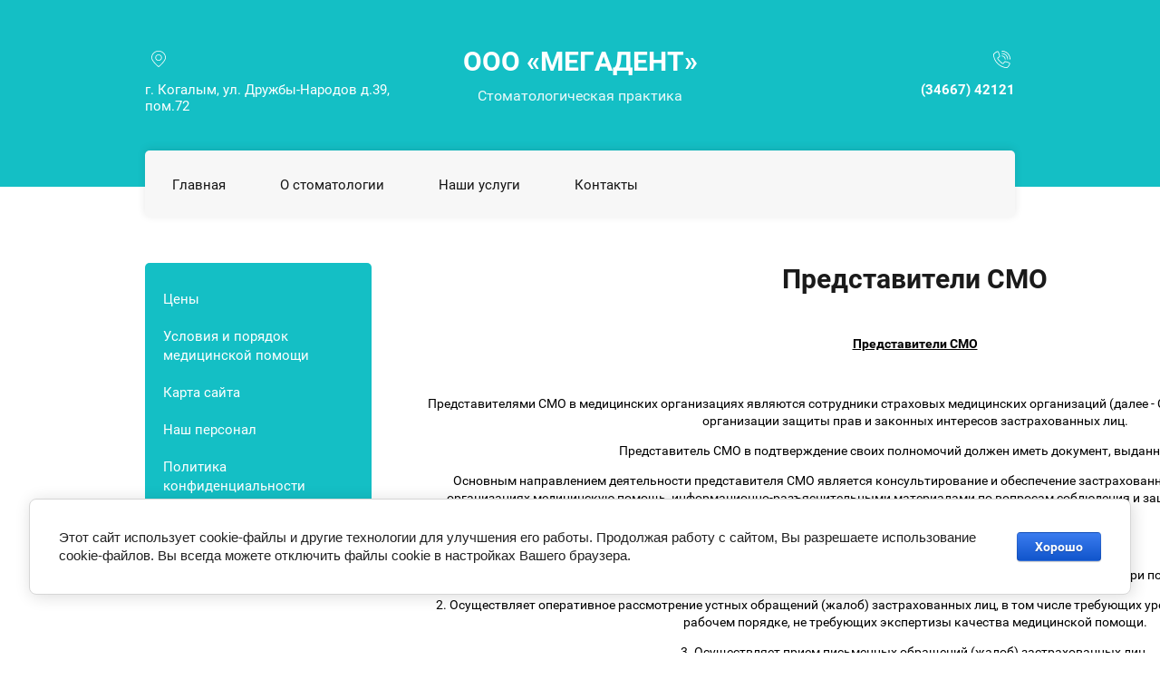

--- FILE ---
content_type: text/html; charset=utf-8
request_url: http://megadent-kogalym.ru/predstaviteli-smo
body_size: 12702
content:

 <!doctype html>
 
<html lang="ru">
	 
	<head>
		 
		<meta charset="utf-8">
		 
		<meta name="robots" content="all"/>
		 <title>Представители СМО</title> 
		<meta name="description" content="Представители СМО">
		 
		<meta name="keywords" content="Представители СМО">
		 
		<meta name="SKYPE_TOOLBAR" content="SKYPE_TOOLBAR_PARSER_COMPATIBLE">
		<meta name="viewport" content="width=device-width, height=device-height, initial-scale=1.0, maximum-scale=1.0, user-scalable=no">
		 
		<meta name="msapplication-tap-highlight" content="no"/>
		 
		<meta name="format-detection" content="telephone=no">
		 
		<meta http-equiv="x-rim-auto-match" content="none">
		 
		<!--  -->
		<link rel="stylesheet" href="/g/css/styles_articles_tpl.css">
		 
		<link rel="stylesheet" href="/t/v140/images/css/styles.css">
		 
		<link rel="stylesheet" href="/t/v140/images/css/designblock.scss.css">
		 
		<link rel="stylesheet" href="/t/v140/images/css/s3_styles.scss.css">
		 
		<script src="/g/libs/jquery/1.10.2/jquery.min.js"></script>
		 
		<script src="/g/s3/misc/adaptiveimage/1.0.0/adaptiveimage.js"></script>
		 
            <!-- 46b9544ffa2e5e73c3c971fe2ede35a5 -->
            <script src='/shared/s3/js/lang/ru.js'></script>
            <script src='/shared/s3/js/common.min.js'></script>
        <link rel='stylesheet' type='text/css' href='/shared/s3/css/calendar.css' /><link rel='stylesheet' type='text/css' href='/shared/highslide-4.1.13/highslide.min.css'/>
<script type='text/javascript' src='/shared/highslide-4.1.13/highslide-full.packed.js'></script>
<script type='text/javascript'>
hs.graphicsDir = '/shared/highslide-4.1.13/graphics/';
hs.outlineType = null;
hs.showCredits = false;
hs.lang={cssDirection:'ltr',loadingText:'Загрузка...',loadingTitle:'Кликните чтобы отменить',focusTitle:'Нажмите чтобы перенести вперёд',fullExpandTitle:'Увеличить',fullExpandText:'Полноэкранный',previousText:'Предыдущий',previousTitle:'Назад (стрелка влево)',nextText:'Далее',nextTitle:'Далее (стрелка вправо)',moveTitle:'Передвинуть',moveText:'Передвинуть',closeText:'Закрыть',closeTitle:'Закрыть (Esc)',resizeTitle:'Восстановить размер',playText:'Слайд-шоу',playTitle:'Слайд-шоу (пробел)',pauseText:'Пауза',pauseTitle:'Приостановить слайд-шоу (пробел)',number:'Изображение %1/%2',restoreTitle:'Нажмите чтобы посмотреть картинку, используйте мышь для перетаскивания. Используйте клавиши вперёд и назад'};</script>

<!--s3_require-->
<link rel="stylesheet" href="/g/basestyle/1.0.1/article/article.css" type="text/css"/>
<link rel="stylesheet" href="/g/basestyle/1.0.1/cookie.message/cookie.message.css" type="text/css"/>
<link rel="stylesheet" href="/g/basestyle/1.0.1/article/article.blue.css" type="text/css"/>
<script type="text/javascript" src="/g/basestyle/1.0.1/article/article.js" async></script>
<link rel="stylesheet" href="/g/basestyle/1.0.1/cookie.message/cookie.message.blue.css" type="text/css"/>
<script type="text/javascript" src="/g/basestyle/1.0.1/cookie.message/cookie.message.js" async></script>
<!--/s3_require-->

		<link href="/g/s3/anketa2/1.0.0/css/jquery-ui.css" rel="stylesheet" type="text/css"/>
		 
		<script src="/g/libs/jqueryui/1.10.0/jquery-ui.min.js" type="text/javascript"></script>
		 		<script src="/g/s3/anketa2/1.0.0/js/jquery.ui.datepicker-ru.js"></script>
		 
		<link rel="stylesheet" href="/g/libs/photoswipe/4.1.0/photoswipe.css">
		 
		<link rel="stylesheet" href="/g/libs/photoswipe/4.1.0/default-skin/default-skin.css">
		 
		<script type="text/javascript" src="/g/libs/photoswipe/4.1.0/photoswipe.min.js"></script>
		 
		<script type="text/javascript" src="/g/libs/photoswipe/4.1.0/photoswipe-ui-default.min.js"></script>
		 
		<script src="/g/libs/jquery-bxslider/4.1.2/jquery.bxslider.min.js" type="text/javascript"></script>
		 
		<link rel="stylesheet" href="/g/libs/jquery-popover/0.0.3/jquery.popover.css">
		 
		<script src="/g/libs/jquery-popover/0.0.3/jquery.popover.min.js" type="text/javascript"></script>
		 
		<script src="/g/s3/misc/form/1.2.0/s3.form.js" type="text/javascript"></script>
		  
		<script type="text/javascript" src="/t/v140/images/js/main.js"></script>
		  
		<!--[if lt IE 10]> <script src="/g/libs/ie9-svg-gradient/0.0.1/ie9-svg-gradient.min.js"></script> <script src="/g/libs/jquery-placeholder/2.0.7/jquery.placeholder.min.js"></script> <script src="/g/libs/jquery-textshadow/0.0.1/jquery.textshadow.min.js"></script> <script src="/g/s3/misc/ie/0.0.1/ie.js"></script> <![endif]-->
		<!--[if lt IE 9]> <script src="/g/libs/html5shiv/html5.js"></script> <![endif]-->
		   
	</head>
	 
	<body>
		 
		<div class="wrapper editorElement layer-type-wrapper" >
			  <div class="side-panel side-panel-46 widget-type-side_panel editorElement layer-type-widget widget-56" data-layers="['widget-2':['tablet-landscape':'inSide','tablet-portrait':'inSide','mobile-landscape':'inSide','mobile-portrait':'inSide'],'widget-57':['tablet-landscape':'inSide','tablet-portrait':'inSide','mobile-landscape':'inSide','mobile-portrait':'inSide']]" data-phantom="0" data-position="left">
	<div class="side-panel-top">
		<div class="side-panel-button">
			<span class="side-panel-button-icon">
				<span class="side-panel-button-icon-line"></span>
				<span class="side-panel-button-icon-line"></span>
				<span class="side-panel-button-icon-line"></span>
			</span>
		</div>
		<div class="side-panel-top-inner" ></div>
	</div>
	<div class="side-panel-mask"></div>
	<div class="side-panel-content">
				<div class="side-panel-content-inner"></div>
	</div>
</div>   
			<div class="editorElement layer-type-block ui-droppable block-3" >
				<div class="layout layout_center not-columned layout_5_id_47" >
					<div class="editorElement layer-type-block ui-droppable block-37" >
						<div class="layout column layout_9" >
							      <div class="address-9 widget-6 address-block contacts-block widget-type-contacts_address editorElement layer-type-widget">
        <div class="inner">
            <label class="cell-icon" for="tg9">
                <div class="icon"></div>
            </label>
            <input id="tg9" class="tgl-but" type="checkbox">
            <div class="block-body-drop">
                <div class="cell-text">
                    <div class="title"><div class="align-elem">Адрес:</div></div>
                    <div class="text_body">
                        <div class="align-elem">г. Когалым, ул. Дружбы-Народов д.39, пом.72</div>
                    </div>
                </div>
            </div>
        </div>
    </div>
  
						</div>
						<div class="layout column layout_10" >
							<div class="editorElement layer-type-block ui-droppable block-4" >
								<div class="site-name-6 widget-3 widget-type-site_name editorElement layer-type-widget">
									 <a href="http://megadent-kogalym.ru"> 						 						 						<div class="sn-wrap">   
									<div class="sn-text">
										<div class="align-elem">
											ООО «МЕГАДЕНТ»
										</div>
									</div>
									  
								</div>
								 </a> 
						</div>
						<div class="site-description widget-4 widget-type-site_description editorElement layer-type-widget">
							 
							<div class="align-elem">
								Стоматологическая практика
							</div>
							 
						</div>
					</div>
				</div>
				<div class="layout column layout_8" >
					  	<div class="phones-8 widget-5 phones-block contacts-block widget-type-contacts_phone editorElement layer-type-widget">
		<div class="inner">
			<label class="cell-icon" for="tg-phones-8">
				<div class="icon"></div>
			</label>
			<input id="tg-phones-8" class="tgl-but" type="checkbox">
			<div class="block-body-drop">
				<div class="cell-text">
					<div class="title"><div class="align-elem">Телефон:</div></div>
					<div class="text_body">
						<div class="align-elem">
															<div><a href="tel:3466742121">(34667) 42121</a></div>													</div>
					</div>
				</div>
			</div>
		</div>
	</div>
  
				</div>
			</div>
		</div>
	</div>
	<div class="editorElement layer-type-block ui-droppable block-2" >
		<div class="layout layout_center not-columned layout_3_id_4" >
			<div class="widget-2 horizontal menu-4 wm-widget-menu widget-type-menu_horizontal editorElement layer-type-widget" data-screen-button="more" data-responsive-tl="button" data-responsive-tp="button" data-responsive-ml="columned" data-more-text="..." data-child-icons="0">
				 
				<div class="menu-button">
					Меню
				</div>
				 
				<div class="menu-scroll">
					   <ul><li class="menu-item"><a href="/" ><span class="menu-item-text">Главная</span></a></li><li class="menu-item"><a href="/o-stomatologii" ><span class="menu-item-text">О стоматологии</span></a></li><li class="menu-item"><a href="/nashi-uslugi" ><span class="menu-item-text">Наши услуги</span></a></li><li class="menu-item"><a href="/contacts" ><span class="menu-item-text">Контакты</span></a></li></ul> 
				</div>
				 
			</div>
		</div>
	</div>
	<div class="editorElement layer-type-block ui-droppable block-6" >
		<div class="layout layout_center not-columned layout_13_id_52" >
			<div class="editorElement layer-type-block ui-droppable block-39" >
				<div class="layout column layout_48" >
					<div class="widget-57 popup menu-48 wm-widget-menu vertical widget-type-menu_vertical editorElement layer-type-widget" data-child-icons="0">
						   
						<div class="menu-button">
							Меню
						</div>
						 
						<div class="menu-scroll">
							  <ul><li class="menu-item"><a href="/price" ><span class="menu-item-text">Цены</span></a></li><li class="menu-item"><a href="/usloviya-i-poryadok-meditsinskoy-pomoshchi" ><span class="menu-item-text">Условия и порядок медицинской помощи</span></a></li><li class="menu-item"><a href="/map" ><span class="menu-item-text">Карта сайта</span></a></li><li class="menu-item"><a href="/nash-personal" ><span class="menu-item-text">Наш персонал</span></a></li><li class="menu-item"><a href="/politika-konfidencialnosti" ><span class="menu-item-text">Политика конфиденциальности</span></a></li></ul> 
						</div>
						 
					</div>
				</div>
				<div class="layout column layout_51" >
					<div class="editorElement layer-type-block ui-droppable block-38" >
						<h1 class="h1 widget-58 widget-type-h1 editorElement layer-type-widget">
							Представители СМО
						</h1>
						<article class="content-50 content widget-59 widget-type-content editorElement layer-type-widget">
							 




	<p align="center"><strong><span style="text-decoration: underline;">Представители СМО</span></strong></p>

<p>&nbsp;</p>

<p>Представителями СМО в медицинских организациях являются сотрудники страховых медицинских организаций (далее - СМО), имеющие подготовку по вопросам организации защиты прав и законных интересов застрахованных лиц.</p>

<p>Представитель СМО в подтверждение своих полномочий должен иметь документ, выданный СМО.</p>

<p>Основным направлением деятельности представителя СМО является консультирование и обеспечение застрахованных лиц, получающих в медицинских организациях медицинскую помощь, информационно-разъяснительными материалами по вопросам соблюдения и защиты прав и законных интересов при получении медицинской помощи.</p>

<p>Представитель СМО в медицинской организации:&nbsp;</p>

<p>1. Проводит прием застрахованных лиц по вопросам соблюдения и защиты их прав и законных интересов при получении медицинской помощи.</p>

<p>2. Осуществляет оперативное рассмотрение устных обращений (жалоб) застрахованных лиц, в том числе требующих урегулирования конфликтных ситуаций в рабочем порядке, не требующих экспертизы качества медицинской помощи.</p>

<p>3. Осуществляет прием письменных обращений (жалоб) застрахованных лиц.</p>

<p>4. Осуществляет контроль доступности амбулаторно-поликлинической помощи и условий предоставления медицинской помощи в медицинской организации.</p>

<p>5. Изучает удовлетворенность застрахованных лиц объемом, сроками, качеством и условиями предоставления медицинской помощи.</p>

<p>6. Действия представителя СМО должны соответствовать медицинской этике и деонтологии и не нарушать санитарно-эпидемический режим медицинской организации.</p>

<p>&nbsp;</p>

<p><strong><span style="text-decoration: underline;">Перечень медицинских организаций, в которых организована деятельность представителей страховых медицинских организаций</span></strong></p>

<p>&nbsp;</p>

<p>&nbsp;</p>

<table border="0" cellpadding="0" cellspacing="0" style="width: 1099px;">
	<thead>
		<tr>
			<td>
			<p><strong>Приказом Федерального фонда обязательного медицинского страхования от 11.05.2016 № 88 &laquo;Об утверждении Регламента взаимодействия участников обязательного медицинского страхования при информационном сопровождении застрахованных лиц на всех этапах оказания им медицинской помощи&raquo;</strong>&nbsp;устанавливается порядок взаимодействия участников обязательного медицинского страхования при информационном сопровождении застрахованных лиц на всех этапах оказания им медицинской помощи,&nbsp;<strong>определены функции</strong>&nbsp;страховых представителей всех уровней.</p>

			<p><strong>СП_1</strong>, это Страховой представитель&nbsp;<strong>1 уровня</strong>&nbsp;&ndash;&nbsp;<em><u>специалист Контакт-Центра страховой медицинской организации</u></em>, начало работы 01.07.2016г.</p>

			<p><u>Основной функционал</u>:</p>

			<ul>
				<li>предоставление консультаций по устным обращениям граждан по вопросам обязательного медицинского страхования, так называемые типовые вопросы обязательного медицинского страхования;</li>
				<li>проведение телефонных опросов;</li>
				<li>регистрация и переадресация обращений граждан в том числе к страховому представителю другого уровня.</li>
			</ul>

			<p><strong>СП_2</strong>, это Страховой представитель&nbsp;<strong>2 уровня</strong>&nbsp;-&nbsp;<em><u>специалист страховой медицинской организации</u></em>, начало работы 11.01.2017г.</p>

			<p><u>Основной функционал</u>:</p>

			<ul>
				<li>сопровождение и консультирование застрахованных лиц при получении медицинской помощи;</li>
				<li>работа с обращениями застрахованных, требующими более полного разъяснения или анализа;</li>
				<li>участие в формировании списков граждан, подлежащих диспансеризации, и составление графика прохождения диспансеризации совместно с медицинскими организациями;</li>
				<li>осуществление контроля прохождения профилактических мероприятий застрахованными лицами, в том числе повторное информирование ЗЛ, проинформированных, но не прошедших диспансеризацию; сопровождение застрахованных лиц при организации оказания медицинской помощи, в приоритетном в настоящее время прохождении диспансеризации и профилактических мероприятий.</li>
			</ul>

			<p><strong>СП_3</strong>, Страховой представитель&nbsp;<strong>3 уровня</strong>&nbsp;&ndash;&nbsp;<em><u>специалист-эксперт страховой медицинской организации</u></em>, прошедший специальное обучение по программе подготовки для страховых представителей&nbsp;<strong>3 уровня</strong>, начало работы 11.01.2018г.</p>

			<p><u>Основной функционал</u>:</p>

			<ul>
				<li>разрешение конфликтных ситуаций при получении застрахованными лицами медицинской помощи, в том числе рассмотрение жалоб застрахованных лиц;</li>
				<li>проведение экспертизы по обращениям граждан по вопросам качества оказанной медицинской помощи, в том числе очной;</li>
				<li>контроль приверженности назначений врача, в том числе работа с застрахованными лицами, имеющими хронические заболевания, включая работу с использованием результатов пройденных застрахованным лицом профилактических мероприятий, и информацию о присвоенной группе здоровья;</li>
			</ul>

			<p>Страховой представитель&nbsp;<strong>3 уровня</strong>&nbsp;анализирует своевременность диспансерного наблюдения, плановых госпитализаций и иных рекомендаций по результатам диспансеризации, и осуществляет индивидуальное информирование (при наличии согласия) о необходимости своевременного обращения в медицинские организации в целях предотвращения ухудшения состояния здоровья и формирования приверженности к лечению, контроль соблюдения сроков и профиля госпитализации граждан.</p>

			<table>
				<tbody>
					<tr>
						<td>Название СМО</td>
						<td>Количество страховых представителей&nbsp;<strong>1 уровня</strong></td>
						<td>Количество страховых представителей&nbsp;<strong>2 уровня</strong></td>
						<td>Количество страховых представителей&nbsp;<strong>3 уровня</strong></td>
					</tr>
					<tr>
						<td>ООО Ханты-Мансийский филиал &laquo;АльфаСтрахование ОМС</td>
						<td>13</td>
						<td>26</td>
						<td>5</td>
					</tr>
					<tr>
						<td>Филиал ООО &laquo;Капитал МС&raquo; в ХМАО-Югре</td>
						<td>8</td>
						<td>19</td>
						<td>5</td>
					</tr>
					<tr>
						<td>Югорский филиал АО &laquo;СК &laquo;СОГАЗ-Мед&raquo;</td>
						<td>23</td>
						<td>4</td>
						<td>4</td>
					</tr>
					<tr>
						<td>Итого</td>
						<td><strong>44</strong></td>
						<td><strong>49</strong></td>
						<td><strong>14</strong></td>
					</tr>
				</tbody>
			</table>

			<p>В соответствии с методическими рекомендации по организации работы страховых представителей страховых медицинских организаций в медицинских организациях, осуществляющих деятельность в сфере обязательного медицинского страхования, утвержденными Федеральным фондом обязательного медицинского страхования с февраля 2018 года страховые представители осуществляют свою деятельность, в том числе в медицинских организациях по утвержденному графику. Страховые представители в медицинских организациях защищают интересы пациентов независимо от их страховой принадлежности. То есть любой застрахованный гражданин, и даже без страхового полиса, может обратиться к страховому представителю с каким-либо вопросом, касающимся медицинской помощи или обязательного медицинского страхования.</p>

			<p><strong>График работы страховых представителей в медицинских организациях ХМАО-Югры</strong></p>

			<table>
				<tbody>
					<tr>
						<td><strong>Наименование СМО</strong></td>
						<td><strong>Наименование МО</strong></td>
						<td><strong>Адрес медицинской организации</strong></td>
						<td><strong>Местонахождение страхового представителя</strong></td>
						<td><strong>График работы</strong></td>
					</tr>
					<tr>
						<td>ООО Ханты-Мансийский филиал &laquo;АльфаСтрахование ОМС</td>
						<td>БУ &laquo;Нефтеюганская ОКБ имени В.И. Яцкив&raquo;. Городская взрослая поликлиника №2.</td>
						<td>г. Нефтеюганск.<br />
						16 мкр., 12 д.</td>
						<td>каб. № 413</td>
						<td>04.12.2018; 11.12.2018; 18.12.2018; 25.12.2018;&nbsp;<br />
						10.00 - 12.00</td>
					</tr>
					<tr>
						<td>ООО Ханты-Мансийский филиал &laquo;АльфаСтрахование ОМС</td>
						<td>БУ &laquo;Пыть-Яхская ОКБ&raquo;. Городская взрослая поликлиника.</td>
						<td>г. Пыть-Ях.<br />
						2-ой мкрн, д.16 А</td>
						<td>каб. № 401</td>
						<td>12.12.2018&nbsp;<br />
						<br />
						10.00 - 12.00</td>
					</tr>
					<tr>
						<td>ООО Ханты-Мансийский филиал &laquo;АльфаСтрахование ОМС</td>
						<td>БУ &laquo;Нефтеюганская районная больница&raquo; пгт. Пойковский. Городская взрослая поликлиника</td>
						<td>пгт. Пойковский,<br />
						мкр. 3, строение 122.</td>
						<td>каб. № 29</td>
						<td>19.12.2018<br />
						<br />
						10.00 - 12.00</td>
					</tr>
					<tr>
						<td>ООО Ханты-Мансийский филиал &laquo;АльфаСтрахование ОМС</td>
						<td>БУ &laquo;Нижневартовская городская поликлиника&raquo;</td>
						<td>г. Нижневартовск,<br />
						ул. Нефтяников, 9</td>
						<td>каб. № 312</td>
						<td>05.12.2018&nbsp;<br />
						<br />
						09.00 - 11.00</td>
					</tr>
					<tr>
						<td>ООО Ханты-Мансийский филиал &laquo;АльфаСтрахование ОМС</td>
						<td>БУ &laquo;Нижневартовская городская поликлиника&raquo;</td>
						<td>г. Нижневартовск,&nbsp;<br />
						ул. Мир, 79</td>
						<td>конференц-зал</td>
						<td>12.12.2018&nbsp;<br />
						<br />
						09.00 - 11.00</td>
					</tr>
					<tr>
						<td>ООО Ханты-Мансийский филиал &laquo;АльфаСтрахование ОМС</td>
						<td>БУ &laquo;Нижневартовская городская поликлиника&raquo;</td>
						<td>г. Нижневартовск,&nbsp;<br />
						ул. Кузоваткина, д.43</td>
						<td>каб. №202</td>
						<td>19.12.2018&nbsp;<br />
						<br />
						09.00 - 11.00</td>
					</tr>
					<tr>
						<td>ООО Ханты-Мансийский филиал &laquo;АльфаСтрахование ОМС</td>
						<td>БУ &laquo;Нижневартовская районная больница&raquo;</td>
						<td>Пгт. Излучинск, ул. Энергетиков, д. 2</td>
						<td>Конференц-зал</td>
						<td>06.12.2018&nbsp;<br />
						11.00 - 12.00</td>
					</tr>
					<tr>
						<td>ООО Ханты-Мансийский филиал &laquo;АльфаСтрахование ОМС</td>
						<td>БУ &laquo;Лангепасская городская больница&raquo;</td>
						<td>г. Лангепас,&nbsp;<br />
						ул. Ленина, д. 13</td>
						<td>&nbsp;</td>
						<td>03.12.2018&nbsp;<br />
						12.00 - 13.30</td>
					</tr>
					<tr>
						<td>ООО Ханты-Мансийский филиал &laquo;АльфаСтрахование ОМС</td>
						<td>БУ &laquo;Радужнинская городская больница&raquo;</td>
						<td>г. Радужный, 1 мкр., стр. 42/1, административный корпус</td>
						<td>Кабинет медицинской статистики</td>
						<td>10.12.2018&nbsp;<br />
						12.00 &ndash; 17.00</td>
					</tr>
					<tr>
						<td>ООО Ханты-Мансийский филиал &laquo;АльфаСтрахование ОМС</td>
						<td>БУ &laquo;Мегионская городская больница №1&raquo;</td>
						<td>г. Мегион,&nbsp;<br />
						ул. Заречная д.6</td>
						<td>кабинет МЭЭ</td>
						<td>12.12.2018<br />
						13.12.2018&nbsp;<br />
						<br />
						11.00 - 12.00</td>
					</tr>
					<tr>
						<td>ООО Ханты-Мансийский филиал &laquo;АльфаСтрахование ОМС</td>
						<td>АУ &laquo;Советская районная больница&raquo;</td>
						<td>г.Советский,&nbsp;<br />
						ул. Киевская, д.33</td>
						<td>Холл около регистратуры</td>
						<td>Каждый вторник&nbsp;<br />
						10.00 - 11.00</td>
					</tr>
					<tr>
						<td>ООО Ханты-Мансийский филиал &laquo;АльфаСтрахование ОМС</td>
						<td>БУ &laquo;Лянторская городская больница&raquo;</td>
						<td>г. Лянтор,&nbsp;<br />
						ул. Салавата Юлаева, 7</td>
						<td>Кабинет №10</td>
						<td>Пн, Вт, Ср, Чт, Пт&nbsp;<br />
						<br />
						16.00 - 17.00</td>
					</tr>
					<tr>
						<td>ООО Ханты-Мансийский филиал &laquo;АльфаСтрахование ОМС</td>
						<td>БУ &laquo;Нижнесортымская участковая больница&raquo;</td>
						<td>п. Нижнесортымский,<br />
						ул. Кедровая, 6</td>
						<td>Кабинет № 96</td>
						<td>Пн, Вт, Ср, Чт, Пт&nbsp;<br />
						16.00 - 17.00</td>
					</tr>
					<tr>
						<td>ООО Ханты-Мансийский филиал &laquo;АльфаСтрахование ОМС</td>
						<td>БУ &laquo;Сургутская городская клиническая поликлиника №1&raquo;</td>
						<td>г. Сургут, ул. Университетская, д. 19</td>
						<td>Кабинет №613А</td>
						<td>Вторник 9.00 &ndash; 12.00</td>
					</tr>
					<tr>
						<td>ООО Ханты-Мансийский филиал &laquo;АльфаСтрахование ОМС</td>
						<td>БУ &laquo;Сургутская городская клиническая поликлиника №2&raquo;</td>
						<td>г. Сургут,&nbsp;<br />
						проспект Комсомольский, 10/1</td>
						<td>Холл около регистратуры</td>
						<td>Среда&nbsp;<br />
						<br />
						15.00 - 17.00</td>
					</tr>
					<tr>
						<td>ООО Ханты-Мансийский филиал &laquo;АльфаСтрахование ОМС</td>
						<td>БУ &laquo;Сургутская городская клиническая поликлиника №4&raquo;</td>
						<td>г. Сургут, ул. Игоря Киртбая, д. 12</td>
						<td>Кабинет №605</td>
						<td>Среда 9.30 &ndash; 12.00</td>
					</tr>
					<tr>
						<td>ООО Ханты-Мансийский филиал &laquo;АльфаСтрахование ОМС</td>
						<td>ЧУЗ &laquo;Клиническая Больница &quot;РЖД-Медицина&quot; города Сургут</td>
						<td>г. Сургут, ул. Мечникова, д. 3</td>
						<td>Актовый зал 2 этаж</td>
						<td>Пятница 9.30 &ndash; 12.00</td>
					</tr>
					<tr>
						<td>ООО Ханты-Мансийский филиал &laquo;АльфаСтрахование ОМС</td>
						<td>БУ &laquo;Когалымская городская больница&raquo;</td>
						<td>г. Когалым, ул. Молодежная, 19</td>
						<td>Холл около регистратуры</td>
						<td>Пн., 9.00 - 18.00 Вт, Ср, Чт., Пт.,
						<p>9.00 - 17.00 (перерыв 13.00 - 14.00)</p>
						</td>
					</tr>
					<tr>
						<td>ООО Ханты-Мансийский филиал &laquo;АльфаСтрахование ОМС</td>
						<td>БУ &laquo;Окружная клиническая больница&raquo;</td>
						<td>г. Ханты-Мансийск,<br />
						ул. Калинина, 40</td>
						<td>Пункт выдачи полисов</td>
						<td><br />
						Пн. - Пт. 12.00 - 13-00</td>
					</tr>
					<tr>
						<td>ООО &laquo;Капитал Медицинское Страхование&raquo; в ХМАО-Югре</td>
						<td>БУ &laquo;Когалымская городская больница&raquo;</td>
						<td>г. Когалым,&nbsp;<br />
						ул. Молодежная, 19</td>
						<td>Поликлиника по обслуживанию взрослого населения, коридор 1 этажа</td>
						<td>Пн. - Пт. 8:30 &ndash; 10:30</td>
					</tr>
					<tr>
						<td>ООО &laquo;Капитал Медицинское Страхование&raquo; в ХМАО-Югре</td>
						<td>БУ &laquo;Лангепасская городская больница&raquo;</td>
						<td>г. Лангепас,&nbsp;</td>
					</tr>
				</tbody>
			</table>
			</td>
		</tr>
	</thead>
	<tbody>
	</tbody>
</table>

<p>&nbsp;</p>

	
 
						</article>
					</div>
				</div>
			</div>
		</div>
	</div>
	<div class="editorElement layer-type-block ui-droppable block-7" >
		<div class="layout layout_center not-columned layout_15_id_16" >
			  	    
    
    
    
        
    		<div class="blocklist blocklist-16 widget-9 horizontal_mode widget-type-block_list editorElement layer-type-widget" data-slider="0,0,0,0,0" data-swipe="0,0,0,0,0" data-setting-mode="horizontal" data-setting-pause="4000" data-setting-auto="1" data-setting-controls="1,1,1,1,1" data-setting-pager="1,1,1,1,1" data-setting-pager_selector=".blocklist-16 .pager-wrap" data-setting-prev_selector=".blocklist-16 .prev" data-setting-next_selector=".blocklist-16 .next" data-setting-count="3,3,3,3,3" data-setting-columns="3,3,3,1,1" data-setting-move="" data-setting-prev_text="" data-setting-next_text="" data-setting-auto_controls_selector=".blocklist-16 .auto_controls" data-setting-auto_controls="0,0,0,0,0" data-setting-autoControlsCombine="0" data_photo_swipe="0" item_id="16" data-setting-vertical_aligner="none">

            				<div class="header">
					<div class="header_text"><div class="align-elem">Наши преимущества</div></div>
                    
				</div>
                        			<div class="body-outer" data-columns="0,0,0,0,0">
				<div class="body">
					<div class="swipe-shadow-left"></div>
					<div class="swipe-shadow-right"></div>
					<div class="list"><div class="item-outer"><div class="item"><div class="image"><span class="img-convert img-cover"><img src="/thumb/2/StTaXq1mqYSTEM-s0dSbPQ/120r/d/111222.png" alt="Полный комплекс услуг"></span><div class="image-inner"></div></div><span class="title"><span class="align-elem">Полный комплекс услуг</span></span></div></div><div class="item-outer"><div class="item"><div class="image"><span class="img-convert img-cover"><img src="/thumb/2/pHsbnZGINiA8ZLnUaS4VCA/120r/d/1144414.png" alt="Индивидуальный подход"></span><div class="image-inner"></div></div><span class="title"><span class="align-elem">Индивидуальный подход</span></span></div></div><div class="item-outer"><div class="item"><div class="image"><span class="img-convert img-cover"><img src="/thumb/2/oTwIOHCJQCFA-_evtBRZOA/120r/d/274824111.png" alt="Обследование и диагностика"></span><div class="image-inner"></div></div><span class="title"><span class="align-elem">Обследование и диагностика</span></span></div></div></div>
				</div>
			</div>
                                			<div class="controls">
				<span class="prev"></span>
				<span class="next"></span>
			</div>
            
			<div class="bx-pager-wrap">
				<div class="bx-auto_controls">
                            			<div class="auto_controls"></div>
            
                            			<div class="pager-wrap"></div>
            
				</div>
			</div>

		</div>

        
      
		</div>
	</div>
	<div class="editorElement layer-type-block ui-droppable block-9" >
		<div class="layout layout_center not-columned layout_20_id_29" >
			<div class="editorElement layer-type-block ui-droppable block-29" >
				<div class="layout column layout_33" >
					<div class="editorElement layer-type-block ui-droppable block-32" >
						  	    
    
    
    
        
    		<div class="blocklist blocklist-27 widget-15 horizontal_mode widget-type-block_list editorElement layer-type-widget" data-slider="1,1,1,1,1" data-swipe="0,0,0,0,0" data-setting-mode="horizontal" data-setting-pause="8000" data-setting-auto="0" data-setting-controls="1,1,1,1,1" data-setting-pager="0,0,0,0,0" data-setting-pager_selector=".blocklist-27 .pager-wrap" data-setting-prev_selector=".blocklist-27 .prev" data-setting-next_selector=".blocklist-27 .next" data-setting-count="3,3,3,3,3" data-setting-columns="1,1,1,1,1" data-setting-move="" data-setting-prev_text="" data-setting-next_text="" data-setting-auto_controls_selector=".blocklist-27 .auto_controls" data-setting-auto_controls="0,0,0,0,0" data-setting-autoControlsCombine="0" data_photo_swipe="0" item_id="27" data-setting-vertical_aligner="none">

            				<div class="header">
					<div class="header_text"><div class="align-elem">Акция</div></div>
                    
				</div>
                        			<div class="body-outer" data-columns="0,0,0,0,0">
				<div class="body">
					<div class="swipe-shadow-left"></div>
					<div class="swipe-shadow-right"></div>
					<div class="list"><div class="item-outer"><div class="item"><span class="title"><span class="align-elem">Имплантация</span></span><div class="text"><div class="align-elem"><h2><span style="font-size:15pt;">Установка имплантатов премиальной системы AnyRidge (Корея) со скидкой!</span></h2></div></div><div class="more"><a  data-api-type="popup-form" data-api-url="/-/x-api/v1/public/?method=form/postform&param[form_id]=206181881&param[tpl]=wm.form.popup.tpl&placeholder=title&tit_en=0&sh_err_msg=0&ic_en=0&u_s=/registraciya" data-wr-class="popover-wrap-27" href="/aktsiya"><span class="align-elem">Подробнее</span></a></div></div></div><div class="item-outer"><div class="item"><span class="title"><span class="align-elem">Счастливые часы</span></span><div class="text"><div class="align-elem"><p><strong><span style="font-size:15pt;">ТОЛЬКО в августе с 10:00 до 13:00 лечение любого кариеса&nbsp;стоит&nbsp;3000.&nbsp;</span></strong></p></div></div><div class="more"><a  data-api-type="popup-form" data-api-url="/-/x-api/v1/public/?method=form/postform&param[form_id]=206181881&param[tpl]=wm.form.popup.tpl&placeholder=title&tit_en=0&sh_err_msg=0&ic_en=0&u_s=/registraciya" data-wr-class="popover-wrap-27" href="/aktsiya"><span class="align-elem">Подробнее</span></a></div></div></div></div>
				</div>
			</div>
                                			<div class="controls">
				<span class="prev"></span>
				<span class="next"></span>
			</div>
            
			<div class="bx-pager-wrap">
				<div class="bx-auto_controls">
                            			<div class="auto_controls"></div>
            
                            			<div class="pager-wrap"></div>
            
				</div>
			</div>

		</div>

        
      
					</div>
				</div>
				<div class="layout column layout_28" >
					    
				</div>
			</div>
		</div>
	</div>
	<div class="editorElement layer-type-block ui-droppable block-30" >
		<div class="editorElement layer-type-block ui-droppable block-31" >
			<div class="layout layout_center not-columned layout_32_id_31" >
				<div class="widget-47 horizontal menu-31 wm-widget-menu widget-type-menu_horizontal editorElement layer-type-widget" data-screen-button="more" data-responsive-tl="button" data-responsive-tp="button" data-responsive-ml="columned" data-more-text="..." data-child-icons="0">
					 
					<div class="menu-button">
						Меню
					</div>
					 
					<div class="menu-scroll">
						   <ul><li class="menu-item"><a href="/" ><span class="menu-item-text">Главная</span></a></li><li class="menu-item"><a href="/o-stomatologii" ><span class="menu-item-text">О стоматологии</span></a></li><li class="menu-item"><a href="/nashi-uslugi" ><span class="menu-item-text">Наши услуги</span></a></li><li class="menu-item"><a href="/contacts" ><span class="menu-item-text">Контакты</span></a></li></ul> 
					</div>
					 
				</div>
			</div>
		</div>
		<div class="layout layout_center not-columned layout_center_30_id_32_1" >
			<div class="editorElement layer-type-block ui-droppable block-33" >
				<div class="layout column layout_35" >
					      <div class="address-35 widget-49 address-block contacts-block widget-type-contacts_address editorElement layer-type-widget">
        <div class="inner">
            <label class="cell-icon" for="tg35">
                <div class="icon"></div>
            </label>
            <input id="tg35" class="tgl-but" type="checkbox">
            <div class="block-body-drop">
                <div class="cell-text">
                    <div class="title"><div class="align-elem">Адрес:</div></div>
                    <div class="text_body">
                        <div class="align-elem">г. Когалым, ул. Дружбы-Народов д.39, пом.72</div>
                    </div>
                </div>
            </div>
        </div>
    </div>
  
				</div>
				<div class="layout column layout_36" >
					  	<div class="email-36 widget-50 email-block contacts-block widget-type-contacts_email editorElement layer-type-widget">
		<div class="inner">
			<label class="cell-icon" for="tg-email-36">
				<div class="icon"></div>
			</label>
			<input id="tg-email-36" class="tgl-but" type="checkbox">
			<div class="block-body-drop">
				<div class="cell-text">
					<div class="title"><div class="align-elem">Email:</div></div>
					<div class="text_body">
						<div class="align-elem"><a href="mailto:MEGADENT.KOG@YANDEX.RU">MEGADENT.KOG@YANDEX.RU</a></div>
					</div>
				</div>
			</div>
		</div>
	</div>
  
				</div>
				<div class="layout column layout_37" >
					  	<div class="phones-37 widget-51 phones-block contacts-block widget-type-contacts_phone editorElement layer-type-widget">
		<div class="inner">
			<label class="cell-icon" for="tg-phones-37">
				<div class="icon"></div>
			</label>
			<input id="tg-phones-37" class="tgl-but" type="checkbox">
			<div class="block-body-drop">
				<div class="cell-text">
					<div class="title"><div class="align-elem">Телефон:</div></div>
					<div class="text_body">
						<div class="align-elem">
															<div><a href="tel:3466742121">(34667) 42121</a></div>													</div>
					</div>
				</div>
			</div>
		</div>
	</div>
  
				</div>
			</div>
			<div class="editorElement layer-type-block ui-droppable block-35" >
				<div class="layout column layout_34" >
					<div class="widget-48 widgetsocial-34 widget-type-social_links editorElement layer-type-widget">
						 <div class="soc-content">  <div class="soc-item vk"><a href="https://vk.com/" class="soc" target="_blank"><span class="wg-soc-icon"></span></a></div><div class="soc-item fb"><a href="https://www.facebook.com/" class="soc" target="_blank"><span class="wg-soc-icon"></span></a></div><div class="soc-item tw"><a href="https://twitter.com/" class="soc" target="_blank"><span class="wg-soc-icon"></span></a></div><div class="soc-item ins"><a href="https://www.instagram.com/" class="soc" target="_blank"><span class="wg-soc-icon"></span></a></div></div>
	</div>
</div>
<div class="layout column layout_45" >
	<div class="editorElement layer-type-block ui-droppable block-36" >
		  	<a class="button-44 widget-55 widget-type-button editorElement layer-type-widget" href="#"  data-api-type="popup-form" data-api-url="/-/x-api/v1/public/?method=form/postform&param[form_id]=206181881&param[tpl]=wm.form.popup.tpl&placeholder=title&tit_en=0&sh_err_msg=0&ic_en=0&u_s=/registraciya" data-wr-class="popover-wrap-44"><span>Обратная связь</span></a>
  
	</div>
</div>
</div>
<div class="editorElement layer-type-block ui-droppable block-34" >
	<div class="layout column layout_39" >
		<div class="site-copyright widget-52 widget-type-site_copyright editorElement layer-type-widget">
			 
			<div class="align-elem">
				   Copyright &copy; 2018 - 2026				<br />
				МЕГАДЕНТ 
			</div>
			 
		</div>
	</div>
	<div class="layout column layout_41" >
		<div class="site-counters widget-53 widget-type-site_counters editorElement layer-type-widget">
			 <!--LiveInternet counter--><script type="text/javascript">
document.write("<a href='//www.liveinternet.ru/click' "+
"target=_blank><img src='//counter.yadro.ru/hit?t13.12;r"+
escape(document.referrer)+((typeof(screen)=="undefined")?"":
";s"+screen.width+"*"+screen.height+"*"+(screen.colorDepth?
screen.colorDepth:screen.pixelDepth))+";u"+escape(document.URL)+
";h"+escape(document.title.substring(0,150))+";"+Math.random()+
"' alt='' title='LiveInternet: показано число просмотров за 24"+
" часа, посетителей за 24 часа и за сегодня' "+
"border='0' width='88' height='31'><\/a>")
</script><!--/LiveInternet-->
<!--__INFO2026-01-25 00:48:08INFO__-->
 
		</div>
	</div>
	<div class="layout column layout_42" >
		  <div class="mega-copyright widget-54  widget-type-mega_copyright editorElement layer-type-widget"><span style='font-size:14px;' class='copyright'><!--noindex--><span style="text-decoration:underline; cursor: pointer;" onclick="javascript:window.open('https://megagr'+'oup.ru/?utm_referrer='+location.hostname)" class="copyright"><img src="https://cp1.megagroup.ru/g/mlogo/25x25/grey/light.png" alt="Мегагрупп.ру" style="vertical-align: middle;">Мегагрупп.ру</span><!--/noindex-->


</span></div>  
	</div>
</div>
</div>
</div>
</div>

<!-- assets.bottom -->
<!-- </noscript></script></style> -->
<script src="/my/s3/js/site.min.js?1769082895" ></script>
<script src="/my/s3/js/site/defender.min.js?1769082895" ></script>
<script src="https://cp.onicon.ru/loader/5a993d8b286688f0318b45b5.js" data-auto async></script>
<script >/*<![CDATA[*/
var megacounter_key="b1dd7471d357cfc3c08c02c4dd5827ea";
(function(d){
    var s = d.createElement("script");
    s.src = "//counter.megagroup.ru/loader.js?"+new Date().getTime();
    s.async = true;
    d.getElementsByTagName("head")[0].appendChild(s);
})(document);
/*]]>*/</script>


					<!--noindex-->
		<div id="s3-cookie-message" class="s3-cookie-message-wrap">
			<div class="s3-cookie-message">
				<div class="s3-cookie-message__text">
					Этот сайт использует cookie-файлы и другие технологии для улучшения его работы. Продолжая работу с сайтом, Вы разрешаете использование cookie-файлов. Вы всегда можете отключить файлы cookie в настройках Вашего браузера.
				</div>
				<div class="s3-cookie-message__btn">
					<div id="s3-cookie-message__btn" class="g-button">
						Хорошо
					</div>
				</div>
			</div>
		</div>
		<!--/noindex-->
	
<script >/*<![CDATA[*/
$ite.start({"sid":1946252,"vid":1958399,"aid":2304480,"stid":1,"cp":21,"active":true,"domain":"megadent-kogalym.ru","lang":"ru","trusted":false,"debug":false,"captcha":3});
/*]]>*/</script>
<!-- /assets.bottom -->
</body>
 
</html>

--- FILE ---
content_type: text/css
request_url: http://megadent-kogalym.ru/t/v140/images/css/styles.css
body_size: 34538
content:
@import "fonts.css";
html{font-family:sans-serif;-ms-text-size-adjust:100%;-webkit-text-size-adjust:100%;}body{margin:0;background: #fff;}body::before{content:""; height: 1px; display: block; margin-top: -1px;}article,aside,details,figcaption,figure,footer,header,hgroup,main,menu,nav,section,summary{display:block}audio,canvas,progress,video{display:inline-block;vertical-align:baseline}audio:not([controls]){display:none;height:0}[hidden],template{display:none}a{background-color:transparent;color:inherit;}a:active,a:hover{outline:0}abbr[title]{border-bottom:1px dotted}b,strong{font-weight:bold}dfn{font-style:italic}h1{margin: 0; font-size: inherit; font-weight: inherit;}mark{background:#ff0;color:#000}small{font-size:80%}sub,sup{font-size:75%;line-height:0;position:relative;vertical-align:baseline}sup{top:-0.5em}sub{bottom:-0.25em}img{border:0}svg:not(:root){overflow:hidden}figure{margin:1em 40px}hr{box-sizing:content-box;height:0}pre{overflow:auto}code,kbd,pre,samp{font-family:monospace,monospace;font-size:1em}button,input,optgroup,select,textarea{color:#000;font:inherit;margin:0}button{overflow:visible}button,select{text-transform:none}button,html input[type="button"],input[type="reset"],input[type="submit"]{-webkit-appearance:button;cursor:pointer}button[disabled],html input[disabled]{cursor:default}button::-moz-focus-inner,input::-moz-focus-inner{border:0;padding:0}input{line-height:normal}input[type="checkbox"],input[type="radio"]{box-sizing:border-box;padding:0}input[type="number"]::-webkit-inner-spin-button,input[type="number"]::-webkit-outer-spin-button{height:auto}input[type="search"]{-webkit-appearance:textfield;box-sizing:content-box}input[type="search"]::-webkit-search-cancel-button,input[type="search"]::-webkit-search-decoration{-webkit-appearance:none}fieldset{border:1px solid silver;margin:0 2px;padding:.35em .625em .75em}legend{border:0;padding:0}textarea{overflow:auto}optgroup{font-weight:bold}table{border-collapse:collapse;border-spacing:0}
body.noscroll {overflow: hidden !important;}
.removed, .hidden { display: none !important;}
.editorElement, .layout {
	box-sizing: border-box;
	padding-top: .02px;
	padding-bottom: .02px;
}
.editorElement { word-wrap: break-word; overflow-wrap: break-word;}
.vertical-middle {white-space: nowrap;}
.vertical-middle>* {white-space: normal;display: inline-block;vertical-align: middle;}
.vertical-middle::after {height: 100%;width: 0;display: inline-block;vertical-align: middle;content: "";}
.wrapper {margin: 0 auto;height: auto !important;height: 100%;min-height: 100%;min-height: 100vh;overflow: hidden;max-width: 100%;}
.wrapper > * { max-width: 100%; }
.editorElement .removed+.delimiter, .editorElement .delimiter:first-child {display: none;}
.wm-input-default {border: none; background: none; padding: 0;}
/* tooltip */
@keyframes show_hide {
	0% { left:85%; opacity: 0; width: auto; height: auto; padding: 5px 10px; font-size: 12px;}
	20% { left: 100%; opacity: 1; width: auto; height: auto; padding: 5px 10px; font-size: 12px;}
	100% { left: 100%; opacity: 1; width: auto; height: auto; padding: 5px 10px; font-size: 12px;}
}
@keyframes show_hide_after {
	0% {width: 5px; height: 5px;}
	100% {width: 5px; height: 5px;}
}
/* tooltip for horizontal */
@keyframes horizontal_show_hide {
	0% { top:95%; opacity: 0; width: 100%; height: auto; padding: 5px 10px; font-size: 12px;}
	20% { top: 100%; opacity: 1; width: 100%; height: auto; padding: 5px 10px; font-size: 12px;}
	100% { top: 100%; opacity: 1; width: 100%; height: auto; padding: 5px 10px; font-size: 12px;}
}
.wm-tooltip {display: none;position: absolute;z-index:100;top: 100%;left: 0;background: #FBFDDD;color: #CA3841;padding: 5px 10px;border-radius: 3px;box-shadow: 1px 2px 3px rgba(0,0,0,.3); white-space: normal; box-sizing: border-box;}
.wm-tooltip::after {content: "";font-size: 0;background: inherit;width: 5px;height: 5px;position: absolute;top: 0;left: 50%;margin: -2px 0 0;box-shadow: 0 1px 0 rgba(0,0,0,.1), 0 2px 0 rgba(0,0,0,.1);transform: rotate(45deg);}
.error .wm-tooltip {display: block;padding: 0;font-size: 0;animation: horizontal_show_hide 4s;}
.error .wm-tooltip::after {left:50%; top:0; margin: -2px 0 0; box-shadow: 0 -1px 0 rgba(0,0,0,.1), 0 -2px 0 rgba(0,0,0,.1); width: 0;height: 0;animation: show_hide_after 4s;}
.horizontal_mode .wm-tooltip {top: 100%; left: 0; width: 100%; white-space: normal; margin: 5px 0 0; text-align: center;}
.horizontal_mode .wm-tooltip::after {left: 50%; top: 0; margin: -2px 0 0; box-shadow: 0 -1px 0 rgba(0,0,0,.1), 0 -2px 0 rgba(0,0,0,.1);}
.error .horizontal_mode .wm-tooltip, .horizontal_mode .error .wm-tooltip {animation: horizontal_show_hide 4s;}
@media all and (max-width: 960px) {
	.wm-tooltip {top: 100%; left: 0; width: 100%; white-space: normal; margin: 5px 0 0; text-align: center;}
	.wm-tooltip::after {left: 50%; top: 0; margin: -2px 0 0; box-shadow: 0 -1px 0 rgba(0,0,0,.1), 0 -2px 0 rgba(0,0,0,.1);}
	.error .wm-tooltip {animation: horizontal_show_hide 4s;}
}
table.table0 td, table.table1 td, table.table2 td, table.table2 th {
	padding:5px;
	border:1px solid #dedede;
	vertical-align:top;
}
table.table0 td { border:none; }
table.table2 th {
	padding:8px 5px;
	background:#eb3c3c;
	border:1px solid #dedede;
	font-weight:normal;
	text-align:left;
	color:#fff;
}
.for-mobile-view { overflow: auto; }
.side-panel,
.side-panel-button,
.side-panel-mask,
.side-panel-content { display: none;}

.align-elem{
	flex-grow:1;
	max-width:100%;
}

html.mobile div{
	background-attachment: scroll;
}

.ui-datepicker {font-size: 14px !important; z-index: 999999 !important;}
.wm-video {position: absolute; z-index: 0; top: 0; left: 0; right: 0; bottom: 0; overflow: hidden; width: 100%; height: 100%;}
.wm-video video {max-width: 100%; min-width: 100%; min-height: 100%; position: absolute; top: 50%; left: 50%; transform: translate(-50%, -50%);}
.wm-video.vertical video {max-width: none; max-height: 100%;}
body { background: #ffffff; font-family: Roboto, sans-serif;}
.wrapper { position: relative; font-family: Roboto, sans-serif; color: #000000; font-style: normal; line-height: 1.2; letter-spacing: 0; text-transform: none; text-decoration: none; font-size: 12px; display: block; -webkit-flex-direction: column; -moz-flex-direction: column; flex-direction: column;}
.block-2 .layout_3_id_4 { display: -webkit-flex; display: flex; -webkit-flex-direction: column; -moz-flex-direction: column; flex-direction: column; -webkit-flex: 1 0 0px; -moz-flex: 1 0 0px; flex: 1 0 0px; margin-top: 0; margin-left: auto; margin-right: auto; width: 960px;}
.block-2 { margin: -40px 0 0; border: none; position: relative; top: 0; left: 0; width: auto; min-height: 0; max-width: 100%; z-index: 10; text-align: center; right: 0; -webkit-border-radius: none; -moz-border-radius: none; border-radius: none; padding-top: 0.02px; padding-bottom: 0.02px;}
.widget-2 { padding: 18px 0 15px; margin: 0; border: none; position: relative; top: 0; left: 0; z-index: 2; box-sizing: border-box; display: -webkit-flex; display: flex; width: auto; -webkit-justify-content: center; -moz-justify-content: center; justify-content: center; right: 0; -webkit-box-shadow: 0px -2px 10px  rgba(0,0,0,0.1); -moz-box-shadow: 0px -2px 10px  rgba(0,0,0,0.1); box-shadow: 0px -2px 10px  rgba(0,0,0,0.1); background: #f7f7f7; -webkit-border-radius: 5px; -moz-border-radius: 5px; border-radius: 5px; min-height: 0;}
.menu-4 .menu-scroll > ul ul > li > a .has-child-icon { position: absolute; top: 50%; right: 0; margin-top: -6px; margin-right: 5px; width: 12px; min-height: 12px; background: #000000;}
.menu-4 .menu-button { box-sizing: border-box; display: none; position: absolute; left: 100%; top: 0; width: 50px; min-height: 50px; padding: 10px 15px; background: #333; color: #fff; font-size: 17px;}
.menu-4 .menu-scroll { display: -webkit-flex; display: flex; width: 100%; -webkit-justify-content: inherit; -moz-justify-content: inherit; justify-content: inherit;}
.menu-4 .menu-scroll > ul { padding: 0; margin: 0; list-style: none; box-sizing: border-box; display: -webkit-flex; display: flex; flex-flow: row wrap; width: 100%; -webkit-justify-content: flex-start; -moz-justify-content: flex-start; justify-content: flex-start; -webkit-align-items: flex-start; -moz-align-items: flex-start; align-items: flex-start;}
.menu-4 .menu-scroll > ul > li.home-button > a { padding: 5px 15px; margin: 2px; cursor: pointer; display: -webkit-flex; display: flex; background: url("../images/wm_menu_home.png") left 50% top 50% no-repeat; box-sizing: border-box; text-decoration: none; color: #000; font-size: 0; line-height: 1.4; -webkit-align-items: center; -moz-align-items: center; align-items: center;}
.menu-4 .menu-scroll > ul > li.delimiter { margin: auto 2px; -webkit-border-radius: 10px; -moz-border-radius: 10px; border-radius: 10px; height: 0; width: 10px; min-height: 10px; background: #d6d6d6; box-sizing: border-box;}
.menu-4 .menu-scroll > ul > li.menu-item { padding: 0; margin: 0; display: -webkit-flex; display: flex; -webkit-flex: 0 1 auto; -moz-flex: 0 1 auto; flex: 0 1 auto; box-sizing: border-box; position: relative;}
.menu-4 .menu-scroll > ul ul { padding: 10px; margin: 15px 0 0 15px; border: none; position: absolute; top: 100%; left: 0; background: #f7f7f7; list-style: none; width: 200px; display: none; z-index: 10; box-sizing: border-box; -webkit-border-radius: 0px 0px 5px 5px; -moz-border-radius: 0px 0px 5px 5px; border-radius: 0px 0px 5px 5px; align-self: auto;}
.menu-4 .menu-scroll > ul ul > li { padding: 0; margin: 0; display: block; position: relative;}
.menu-4 .menu-scroll > ul ul > li > a { padding: 10px; border: none; cursor: pointer; display: block; -webkit-border-radius: none; -moz-border-radius: none; border-radius: none; box-sizing: border-box; text-decoration: none; color: #141414; font-size: 14px; line-height: 1.4; position: relative; text-align: left; letter-spacing: 0; text-transform: none; font-style: normal; margin-top: 5px; margin-bottom: 5px;}
.menu-4 .menu-scroll > ul ul > li > a:hover, 
.menu-4 .menu-scroll > ul ul > li > a.hover, 
.menu-4 .menu-scroll > ul ul > li > a.active { color: #ff470b;}
.menu-4 .menu-scroll > ul ul > li.delimiter { box-sizing: border-box; margin-top: 3px; margin-bottom: 3px; min-height: 2px; height: auto; width: auto; background: #999999;}
.menu-4 .menu-scroll > ul > li.menu-item ul li.delimiter:first-child { display: none;}
.menu-4 .menu-scroll > ul ul ul { position: absolute; left: 100%; top: 0;}
.menu-4 .menu-scroll > ul > li.menu-item > a { padding: 10px 20px; margin: 0 10px; border: none; cursor: pointer; display: -webkit-flex; display: flex; -webkit-flex-direction: row; -moz-flex-direction: row; flex-direction: row; box-sizing: border-box; text-decoration: none; color: #141414; font-size: 15px; line-height: 1.4; -webkit-align-items: center; -moz-align-items: center; align-items: center; width: 100%; position: relative; font-style: normal; letter-spacing: 0; -webkit-justify-content: flex-start; -moz-justify-content: flex-start; justify-content: flex-start; text-align: left; text-transform: none; align-self: auto; -webkit-border-radius: none; -moz-border-radius: none; border-radius: none; min-height: 0;}
.menu-4 .menu-scroll > ul > li.menu-item > a:hover, 
.menu-4 .menu-scroll > ul > li.menu-item > a.hover, 
.menu-4 .menu-scroll > ul > li.menu-item > a.active { color: #ff470b;}
.menu-4 .menu-scroll > ul > li.menu-item > a .has-child-icon { position: absolute; top: 50%; right: 0; margin-top: -6px; margin-right: 5px; width: 12px; min-height: 12px; background: #000000;}
.menu-4 .menu-scroll > ul > li.menu-item > a .menu-item-image { box-sizing: border-box; display: -webkit-flex; display: flex; -webkit-flex-shrink: 0; -moz-flex-shrink: 0; flex-shrink: 0; margin-right: 5px; font-size: 0; line-height: 0; text-align: center; -webkit-justify-content: center; -moz-justify-content: center; justify-content: center; min-height: 40px; width: 40px; overflow: hidden;}
.menu-4 .menu-scroll > ul > li.menu-item > a .img-convert { margin: auto; box-sizing: border-box; width: 40px; height: 40px; -webkit-justify-content: center; -moz-justify-content: center; justify-content: center; -webkit-align-items: center; -moz-align-items: center; align-items: center; display: -webkit-inline-flex; display: inline-flex; overflow: hidden;}
.menu-4 .menu-scroll > ul > li.menu-item > a img { box-sizing: border-box; max-width: 100%; height: auto; width: auto; vertical-align: middle; border: none; display: -webkit-flex; display: flex;}
.menu-4 .menu-scroll > ul > li.menu-item > a .menu-item-text { box-sizing: border-box; -webkit-flex-grow: 1; -moz-flex-grow: 1; flex-grow: 1;}
.menu-4 .menu-scroll > ul > li.home-button { box-sizing: border-box; display: -webkit-flex; display: flex;}
.menu-4 .menu-scroll > ul > li.more-button { display: -webkit-flex; display: flex; margin-left: auto; position: relative;}
.menu-4 .menu-scroll > ul > li.more-button > a { padding: 1px 10px 10px; margin: 5px 5px 2px; border: none; cursor: pointer; display: -webkit-flex; display: flex; background: #14bfc5; box-sizing: border-box; text-decoration: none; color: #fff; font-size: 16px; line-height: 1.4; -webkit-align-items: center; -moz-align-items: center; align-items: center; font-style: normal; letter-spacing: 0; -webkit-justify-content: flex-start; -moz-justify-content: flex-start; justify-content: flex-start; text-align: left; text-transform: none; align-self: auto; -webkit-border-radius: 5px; -moz-border-radius: 5px; border-radius: 5px;}
.menu-4 .menu-scroll > ul > li.more-button > ul { left: auto; right: 0;}
.menu-4 .menu-scroll > ul > li.more-button.disabled { display: none;}
.menu-4 .menu-scroll > ul > li.more-button .menu-item-image { display: none;}
.block-3 .layout_5_id_47 { display: -webkit-flex; display: flex; -webkit-flex-direction: column; -moz-flex-direction: column; flex-direction: column; margin-top: 0; margin-left: auto; margin-right: auto; width: 960px;}
.block-3 { margin: 0; border: none; position: relative; top: 0; left: 0; width: auto; min-height: 0; max-width: 100%; background: #14bfc5; z-index: 9; text-align: left; right: 0; -webkit-border-radius: none; -moz-border-radius: none; border-radius: none; display: -webkit-flex; display: flex; -webkit-flex-direction: row; -moz-flex-direction: row; flex-direction: row; -webkit-justify-content: flex-start; -moz-justify-content: flex-start; justify-content: flex-start; padding-top: 50px; padding-bottom: 80px; text-decoration: none;}
.block-37 .layout_8 { -webkit-flex: 1 0 0px; -moz-flex: 1 0 0px; flex: 1 0 0px; display: -webkit-flex; display: flex; -webkit-flex-direction: column; -moz-flex-direction: column; flex-direction: column;}
.block-37 .layout_9 { -webkit-flex: 1 0 0px; -moz-flex: 1 0 0px; flex: 1 0 0px; display: -webkit-flex; display: flex; -webkit-flex-direction: column; -moz-flex-direction: column; flex-direction: column;}
.block-37 .layout_10 { -webkit-flex: 1 0 0px; -moz-flex: 1 0 0px; flex: 1 0 0px; display: -webkit-flex; display: flex; -webkit-flex-direction: column; -moz-flex-direction: column; flex-direction: column;}
.block-37 { margin: 0 auto; position: relative; top: 0; left: 0; width: 960px; min-height: 0; z-index: 1; text-align: center; display: -webkit-flex; display: flex; -webkit-flex-direction: row; -moz-flex-direction: row; flex-direction: row; -webkit-justify-content: center; -moz-justify-content: center; justify-content: center; text-decoration: none; right: auto;}
.block-4 { margin: 0 0 auto; position: relative; top: 0; left: 0; width: auto; min-height: 0; z-index: 3; text-align: left; display: block; -webkit-flex-direction: column; -moz-flex-direction: column; flex-direction: column; text-decoration: none; right: 0;}
.widget-3 { margin: 0; position: relative; top: 0; left: 0; z-index: 2; text-align: center; box-sizing: border-box; width: auto; min-height: 0; font-size: 25px; right: 0;}
.site-name-6 .sn-wrap { display: -webkit-flex; display: flex; flex-flow: column nowrap;}
.site-name-6 .sn-logo { box-sizing: border-box; -webkit-flex-shrink: 0; -moz-flex-shrink: 0; flex-shrink: 0; max-width: 100%;}
.site-name-6 img { box-sizing: border-box; display: block; max-width: 100%; border: none;}
.site-name-6 .sn-text { box-sizing: border-box; display: -webkit-flex; display: flex; color: #ffffff; -webkit-justify-content: center; -moz-justify-content: center; justify-content: center; text-decoration: none; font-size: 30px; margin-bottom: 10px; font-weight: bold; -webkit-align-items: flex-start; -moz-align-items: flex-start; align-items: flex-start; min-height: 0;}
.site-name-6 a { text-decoration: none; outline: none;}
.widget-4 { margin: 0; position: relative; top: 0; left: 0; z-index: 1; color: rgba(255,255,255,0.9); text-align: center; text-decoration: none; font-size: 16px; box-sizing: border-box; display: -webkit-flex; display: flex; width: auto; -webkit-justify-content: center; -moz-justify-content: center; justify-content: center; min-height: 0; right: 0; -webkit-align-items: flex-start; -moz-align-items: flex-start; align-items: flex-start;}
.widget-6 { margin: 0 0 auto; position: relative; top: 0; left: 0; z-index: 2; text-align: undefined; box-sizing: border-box; width: auto; right: 0; min-height: 0;}
.address-9 p:first-child { margin-top: 0;}
.address-9 p:last-child { margin-bottom: 0;}
.address-9 .inner { box-sizing: border-box; position: relative; display: -webkit-flex; display: flex; text-align: left; vertical-align: top; max-width: 100%; -webkit-flex-direction: column; -moz-flex-direction: column; flex-direction: column;}
.address-9 .cell-icon { box-sizing: border-box; display: -webkit-flex; display: flex; position: relative; z-index: 5; -webkit-flex-shrink: 0; -moz-flex-shrink: 0; flex-shrink: 0;}
.address-9 .icon { border: none; box-sizing: border-box; height: 16px; width: 30px; background: url("[data-uri]") left 50% top 50% / 16px no-repeat; margin-right: auto; min-height: 30px; margin-bottom: 10px; margin-left: 0; -webkit-border-radius: none; -moz-border-radius: none; border-radius: none;}
.address-9 .block-body-drop { box-sizing: border-box; -webkit-flex: 1 0 auto; -moz-flex: 1 0 auto; flex: 1 0 auto; left: auto; top: 100%; right: auto; bottom: auto;}
.address-9 .cell-text { box-sizing: border-box; display: -webkit-flex; display: flex; -webkit-flex-direction: column; -moz-flex-direction: column; flex-direction: column;}
.address-9 .title { box-sizing: border-box; display: none;}
.address-9 .text_body { box-sizing: border-box; display: -webkit-flex; display: flex; color: #ffffff; -webkit-justify-content: flex-start; -moz-justify-content: flex-start; justify-content: flex-start; text-decoration: none; font-size: 15px; margin-left: 0; margin-right: auto;}
.address-9 input.tgl-but { box-sizing: border-box; display: none;}
.address-9 input.tgl-but:checked + .block-body-drop { display: block;}
.widget-5 { margin: 0 0 auto; position: relative; top: 0; left: 0; z-index: 1; text-align: undefined; box-sizing: border-box; width: auto; right: 0; min-height: 0;}
.phones-8 p:first-child { margin-top: 0;}
.phones-8 p:last-child { margin-bottom: 0;}
.phones-8 .inner { box-sizing: border-box; position: relative; display: -webkit-flex; display: flex; text-align: left; vertical-align: top; max-width: 100%; -webkit-flex-direction: column; -moz-flex-direction: column; flex-direction: column;}
.phones-8 .cell-icon { box-sizing: border-box; display: -webkit-flex; display: flex; position: relative; z-index: 5; -webkit-flex-shrink: 0; -moz-flex-shrink: 0; flex-shrink: 0;}
.phones-8 .icon { border: none; box-sizing: border-box; height: 16px; width: 30px; background: url("[data-uri]") left 50% top 50% / 19px no-repeat; margin-right: 0; text-align: center; min-height: 30px; margin-bottom: 10px; margin-left: auto; -webkit-border-radius: none; -moz-border-radius: none; border-radius: none;}
.phones-8 .block-body-drop { box-sizing: border-box; -webkit-flex: 1 0 auto; -moz-flex: 1 0 auto; flex: 1 0 auto; left: auto; top: 100%; right: auto; bottom: auto;}
.phones-8 .cell-text { box-sizing: border-box; display: -webkit-flex; display: flex; -webkit-flex-direction: column; -moz-flex-direction: column; flex-direction: column;}
.phones-8 .title { box-sizing: border-box; display: none;}
.phones-8 .text_body { box-sizing: border-box; display: -webkit-flex; display: flex; text-align: center; color: #ffffff; -webkit-justify-content: center; -moz-justify-content: center; justify-content: center; text-decoration: none; font-size: 15px; margin-left: auto; margin-right: 0; font-weight: bold;}
.phones-8 input.tgl-but { box-sizing: border-box; display: none;}
.phones-8 .text_body a { text-decoration: none; color: inherit;}
.phones-8 input.tgl-but:checked + .block-body-drop { display: block;}
.block-6 .layout_13_id_52 { display: -webkit-flex; display: flex; -webkit-flex-direction: column; -moz-flex-direction: column; flex-direction: column; margin-top: 0; margin-left: auto; margin-right: auto; width: 960px;}
.block-6 { margin: 0; border: none; position: relative; top: 0; left: 0; width: auto; min-height: 500px; max-width: 100%; background: url("../images/2144548444.png?1516623314573") left 50% bottom 0px / 100% auto no-repeat, url("../images/515646654141665454.png") left 50% bottom 0px / 100% auto no-repeat; z-index: 8; text-align: left; right: 0; -webkit-border-radius: none; -moz-border-radius: none; border-radius: none; padding-top: 50px; padding-bottom: 150px; display: block; -webkit-flex-direction: column; -moz-flex-direction: column; flex-direction: column; -webkit-justify-content: flex-start; -moz-justify-content: flex-start; justify-content: flex-start; text-decoration: none;}
.block-39 .layout_48 { display: -webkit-flex; display: flex; -webkit-flex-direction: column; -moz-flex-direction: column; flex-direction: column;}
.block-39 .layout_51 { -webkit-flex: 1 0 0px; -moz-flex: 1 0 0px; flex: 1 0 0px; display: -webkit-flex; display: flex; -webkit-flex-direction: column; -moz-flex-direction: column; flex-direction: column;}
.block-39 { margin: 0; position: relative; top: 0; left: 0; width: auto; min-height: 0; max-width: 100%; z-index: 1; display: -webkit-flex; display: flex; -webkit-flex-direction: row; -moz-flex-direction: row; flex-direction: row; -webkit-justify-content: flex-start; -moz-justify-content: flex-start; justify-content: flex-start; text-decoration: none; right: 0;}
.widget-57 { padding: 20px 10px; margin: 0 50px auto 0; border: none; position: relative; top: 0; left: 0; z-index: 2; text-align: center; width: 250px; box-sizing: border-box; display: block; right: 0; background: #14bfc5; -webkit-border-radius: 5px; -moz-border-radius: 5px; border-radius: 5px;}
.menu-48 .menu-scroll > ul > li.menu-item > a .has-child-icon { position: absolute; top: 50%; right: 0; margin-top: -6px; margin-right: 5px; width: 12px; min-height: 12px; background: #000000;}
.menu-48 .menu-scroll > ul > li.delimiter { margin-top: 2px; margin-bottom: 2px; -webkit-border-radius: 0; -moz-border-radius: 0; border-radius: 0; min-height: 1px; height: auto; width: auto; background: #d6d6d6;}
.menu-48 .menu-scroll > ul ul { padding: 5px; margin: 0 5px 0 0; position: absolute; top: 0; left: 100%; background: #eee; list-style: none; width: 150px; display: none;}
.menu-48 .menu-scroll > ul ul > li > a { padding: 5px 10px; cursor: pointer; display: block; background: #999; -webkit-border-radius: 5px; -moz-border-radius: 5px; border-radius: 5px; box-sizing: border-box; text-decoration: none; color: #fff; font-size: 14px; line-height: 1.4; -webkit-align-items: center; -moz-align-items: center; align-items: center; position: relative;}
.menu-48 .menu-scroll > ul ul > li > a .has-child-icon { position: absolute; top: 50%; right: 0; margin-top: -6px; margin-right: 5px; width: 12px; min-height: 12px; background: #000000;}
.menu-48 .menu-scroll > ul ul > li.delimiter { margin: 3px 2px; box-sizing: border-box; min-height: 2px; height: auto; width: auto; background: #999999;}
.menu-48 .menu-title { box-sizing: border-box; font-size: 16px; padding-left: 17px; margin-bottom: 10px;}
.menu-48 .menu-button { display: none; position: absolute; left: 100%; top: 0; width: 50px; min-height: 50px;}
.menu-48 .menu-scroll { display: block; width: 100%; -webkit-justify-content: inherit; -moz-justify-content: inherit; justify-content: inherit;}
.menu-48 .menu-scroll > ul { padding: 0; margin: 0; list-style: none; box-sizing: border-box; display: block;}
.menu-48 .menu-scroll > ul > li.menu-item { padding: 0; margin: 0; box-sizing: border-box; position: relative;}
.menu-48 .menu-scroll > ul > li.menu-item > a { padding: 10px; margin: 0; cursor: pointer; display: -webkit-flex; display: flex; -webkit-flex-direction: row; -moz-flex-direction: row; flex-direction: row; box-sizing: border-box; text-decoration: none; color: #ffffff; font-size: 15px; line-height: 1.4; -webkit-align-items: center; -moz-align-items: center; align-items: center; position: relative; -webkit-justify-content: flex-start; -moz-justify-content: flex-start; justify-content: flex-start; text-align: left; letter-spacing: 0; text-transform: none; font-style: normal;}
.menu-48 .menu-scroll > ul > li.menu-item > a:hover, 
.menu-48 .menu-scroll > ul > li.menu-item > a.hover, 
.menu-48 .menu-scroll > ul > li.menu-item > a.active { color: #ff470b;}
.menu-48 .menu-scroll > ul > li.menu-item > a .menu-item-image { box-sizing: border-box; display: -webkit-flex; display: flex; -webkit-flex-shrink: 0; -moz-flex-shrink: 0; flex-shrink: 0; margin-right: 5px; font-size: 0; line-height: 0; text-align: center; -webkit-justify-content: center; -moz-justify-content: center; justify-content: center; min-height: 40px; width: 40px; overflow: hidden;}
.menu-48 .menu-scroll > ul > li.menu-item > a .img-convert { margin: auto; box-sizing: border-box; width: 40px; height: 40px; -webkit-justify-content: center; -moz-justify-content: center; justify-content: center; -webkit-align-items: center; -moz-align-items: center; align-items: center; display: -webkit-inline-flex; display: inline-flex; overflow: hidden;}
.menu-48 .menu-scroll > ul > li.menu-item > a img { box-sizing: border-box; max-width: 100%; height: auto; width: auto; vertical-align: middle; border: none; display: -webkit-flex; display: flex;}
.menu-48 .menu-scroll > ul > li.menu-item > a .menu-item-text { box-sizing: border-box; -webkit-flex-grow: 1; -moz-flex-grow: 1; flex-grow: 1;}
.menu-48 .menu-scroll > ul ul > li { padding: 0; display: block; position: relative; margin-left: 0; margin-right: 0;}
.block-38 { margin: 0 0 auto; position: relative; top: 0; left: 0; width: auto; min-height: 0; z-index: 1; text-align: center; display: block; -webkit-flex-direction: column; -moz-flex-direction: column; flex-direction: column; text-decoration: none; right: 0; padding-left: 0;}
.widget-58 { margin: 0; position: relative; top: 0; left: 0; z-index: 2; text-decoration: none; color: #1a1a1a; font-size: 30px; box-sizing: border-box; font-weight: bold; width: auto; right: 0;}
h2 { box-sizing: border-box; font-size: 22px; margin-top: 15px; margin-bottom: 15px; font-weight: bold; font-style: normal; font-family: Roboto, sans-serif; color: #1a1a1a; text-align: center;}
h3 { box-sizing: border-box; font-size: 19px; margin-top: 15px; margin-bottom: 15px; font-weight: bold; font-style: normal; font-family: Roboto, sans-serif; color: #1a1a1a; text-align: center;}
h4 { box-sizing: border-box; font-size: 18px; margin-top: 15px; margin-bottom: 15px; font-weight: bold; font-style: normal; font-family: Roboto, sans-serif; color: #1a1a1a; text-align: center;}
h5 { box-sizing: border-box; font-size: 17px; margin-top: 15px; margin-bottom: 15px; font-weight: bold; font-style: normal; font-family: Roboto, sans-serif; color: #1a1a1a; text-align: center;}
h6 { box-sizing: border-box; font-size: 15px; margin-top: 15px; margin-bottom: 15px; font-weight: bold; font-style: normal; font-family: Roboto, sans-serif; color: #1a1a1a; text-align: center;}
.widget-59 { margin: 30px 0 0; position: relative; top: 0; left: 0; z-index: 1; line-height: 1.4; text-decoration: none; font-size: 14px; display: block; min-height: 0; width: auto; right: 0;}
.content-preview { width: 200px; height: 100px; background: #ccc;}
.content-50 h2 { box-sizing: border-box; font-size: 22px; margin-top: 15px; margin-bottom: 15px; font-weight: bold; font-style: normal; font-family: Roboto, sans-serif; color: #1a1a1a; text-align: center; line-height: 1.2; letter-spacing: 0; text-transform: none; text-decoration: none;}
.content-50 h3 { box-sizing: border-box; font-size: 19px; margin-top: 15px; margin-bottom: 15px; font-weight: bold; font-style: normal; font-family: Roboto, sans-serif; color: #1a1a1a; text-align: center;}
.content-50 h4 { box-sizing: border-box; font-size: 18px; margin-top: 15px; margin-bottom: 15px; font-weight: bold; font-style: normal; font-family: Roboto, sans-serif; color: #1a1a1a; text-align: center;}
.content-50 h5 { box-sizing: border-box; font-size: 17px; margin-top: 15px; margin-bottom: 15px; font-weight: bold; font-style: normal; font-family: Roboto, sans-serif; color: #1a1a1a; text-align: center;}
.content-50 h6 { box-sizing: border-box; font-size: 15px; margin-top: 15px; margin-bottom: 15px; font-weight: bold; font-style: normal; font-family: Roboto, sans-serif; color: #1a1a1a; text-align: center;}
.content-50 a { box-sizing: border-box; color: #ff470b; text-align: left; line-height: 1.2; text-decoration: none; font-size: 14px;}
.content-50 .pics-1 { display: -webkit-flex; display: flex; -webkit-justify-content: center; -moz-justify-content: center; justify-content: center; -webkit-align-items: flex-start; -moz-align-items: flex-start; align-items: flex-start; -webkit-flex-wrap: wrap; -moz-flex-wrap: wrap; flex-wrap: wrap;}
.content-50 .img-convert { margin: 5px; box-sizing: border-box; width: 660px; height: 100px; -webkit-justify-content: center; -moz-justify-content: center; justify-content: center; -webkit-align-items: center; -moz-align-items: center; align-items: center; display: -webkit-inline-flex; display: inline-flex; overflow: hidden;}
.content-50 .pics-1 img { margin: 5px; box-sizing: content-box; width: auto; height: auto; max-width: 100%;}
.content-50 .pics-2 img { margin: 5px; box-sizing: content-box; width: auto; height: auto; max-width: 100%;}
.content-50 .pics-2 { display: -webkit-flex; display: flex; -webkit-justify-content: center; -moz-justify-content: center; justify-content: center; -webkit-align-items: flex-start; -moz-align-items: flex-start; align-items: flex-start; -webkit-flex-wrap: wrap; -moz-flex-wrap: wrap; flex-wrap: wrap;}
.block-7 .layout_15_id_16 { display: -webkit-flex; display: flex; -webkit-flex-direction: column; -moz-flex-direction: column; flex-direction: column; -webkit-flex: 1 0 0px; -moz-flex: 1 0 0px; flex: 1 0 0px; margin-top: 0; margin-left: auto; margin-right: auto; width: 960px;}
.block-7 { margin: 0; border: none; position: relative; top: 0; left: 0; width: auto; min-height: 0; max-width: 100%; background: linear-gradient(#14bfc5, #14bfc5); z-index: 7; text-align: center; right: 0; -webkit-border-radius: none; -moz-border-radius: none; border-radius: none; padding-top: 15px; padding-bottom: 15px;}
.widget-9 { margin: 0; position: relative; top: 0; left: 0; z-index: 2; text-align: left; width: auto; min-width: 0; max-width: 100%; box-sizing: border-box; min-height: 0; right: 0;}
.popover-wrap-16 .popover-body { padding: 20px 40px 32px; border: 1px solid #b7b7b7; -webkit-border-radius: 5px; -moz-border-radius: 5px; border-radius: 5px; -webkit-box-shadow: 0 1px 4px rgba(0, 0, 0, 0.7); -moz-box-shadow: 0 1px 4px rgba(0, 0, 0, 0.7); box-shadow: 0 1px 4px rgba(0, 0, 0, 0.7); position: relative; display: inline-block; width: 270px; box-sizing: border-box; vertical-align: middle; background: #fff; text-align: left; font-size: 12px; max-width: 100%;}
.popover-wrap-16 .popover-body .form_text input { padding: 7px 8px; border: 1px solid #ccc; max-width: 100%; width: 100%; box-sizing: border-box; -webkit-border-radius: 4px; -moz-border-radius: 4px; border-radius: 4px; text-align: left; -webkit-appearance: none;}
.popover-wrap-16 .popover-body .form_calendar input { padding: 7px 8px; border: 1px solid #ccc; max-width: 100%; width: 100%; box-sizing: border-box; -webkit-border-radius: 4px; -moz-border-radius: 4px; border-radius: 4px; text-align: left; -webkit-appearance: none;}
.popover-wrap-16 .popover-body .form_calendar_interval input { padding: 7px 8px; border: 1px solid #ccc; max-width: 100%; width: 100%; box-sizing: border-box; -webkit-border-radius: 4px; -moz-border-radius: 4px; border-radius: 4px; text-align: left; -webkit-appearance: none; -webkit-flex-grow: 1; -moz-flex-grow: 1; flex-grow: 1;}
.popover-wrap-16 .popover-body textarea { padding: 7px 8px; border: 1px solid #ccc; max-width: 100%; box-sizing: border-box; -webkit-border-radius: 4px; -moz-border-radius: 4px; border-radius: 4px; width: 100%; text-align: left; -webkit-appearance: none;}
.popover-wrap-16 .popover-body .s3_button_large { border: none; background: linear-gradient(to bottom, #f4e48d 0%, #ecd35f 100%) #f0db76; -webkit-border-radius: 2px; -moz-border-radius: 2px; border-radius: 2px; -webkit-box-shadow: 0 1px 2px rgba(0, 0, 0, 0.2); -moz-box-shadow: 0 1px 2px rgba(0, 0, 0, 0.2); box-shadow: 0 1px 2px rgba(0, 0, 0, 0.2); font-size: 15px; font-weight: bold; box-sizing: border-box; line-height: 34px; padding-right: 16px; padding-left: 16px; cursor: pointer; text-align: center; -webkit-appearance: none; min-width: 25px; min-height: 25px;}
.popover-wrap-16 .popover-body .s3_message { padding: 12px; border: 1px solid #e1c893; display: table; margin-top: 1em; margin-bottom: 1em; background: #f0e4c9; color: #333; box-sizing: border-box; -moz-box-shadow: 0 2px 6px rgba(0,0,0,.45), inset 0 1px 0 rgba(255,255,255,.75); -webkit-box-shadow: 0 2px 6px rgba(0,0,0,.45), inset 0 1px 0 rgba(255,255,255,.75); box-shadow: 0 2px 6px rgba(0,0,0,.45), inset 0 1px 0 rgba(255,255,255,.75); text-align: left;}
.popover-wrap-16 .popover-close { position: absolute; top: -15px; right: -15px; box-sizing: border-box; width: 30px; height: 30px; background: url("../images/wm_button_close.png") 0 0 no-repeat; z-index: 10; cursor: pointer;}
.popover-wrap-16 .popover-body .s3_form_field_content .icon.img_name { box-sizing: border-box; position: relative; background: url("../images/wm_form_adaptive_default.gif") 50% 50% no-repeat;}
.popover-wrap-16 .popover-body .s3_form_field_content .icon.img_email { box-sizing: border-box; position: relative; background: url("../images/wm_form_adaptive_default.gif") 50% 50% no-repeat;}
.popover-wrap-16 .popover-body .s3_form_field_content .icon.img_phone { box-sizing: border-box; position: relative; background: url("../images/wm_form_adaptive_default.gif") 50% 50% no-repeat;}
.popover-wrap-16 .popover-body .s3_form_field_content .icon.img_comments { box-sizing: border-box; position: relative; background: url("../images/wm_form_adaptive_default.gif") 50% 50% no-repeat;}
.blocklist-16 p:first-child { margin-top: 0;}
.blocklist-16 p:last-child { margin-bottom: 0;}
.blocklist-16 .header { display: -webkit-flex; display: flex; -webkit-justify-content: space-between; -moz-justify-content: space-between; justify-content: space-between; -webkit-align-items: center; -moz-align-items: center; align-items: center; margin-bottom: 30px; box-sizing: border-box;}
.blocklist-16 .header_text { font-size: 30px; box-sizing: border-box; display: -webkit-flex; display: flex; text-align: left; color: #ffffff; -webkit-justify-content: flex-start; -moz-justify-content: flex-start; justify-content: flex-start; -webkit-align-items: flex-start; -moz-align-items: flex-start; align-items: flex-start; text-decoration: none; font-weight: bold;}
.blocklist-16 .all-in_header { display: none; box-sizing: border-box; -webkit-justify-content: center; -moz-justify-content: center; justify-content: center; -webkit-align-items: center; -moz-align-items: center; align-items: center;}
.blocklist-16 .description { box-sizing: border-box; overflow: hidden; margin-bottom: 15px; display: -webkit-flex; display: flex;}
.blocklist-16 .body-outer { box-sizing: border-box; position: relative; width: auto; left: 0; right: 0; margin-left: 0; margin-right: 0;}
.blocklist-16 .body { margin: 0; box-sizing: border-box;}
.blocklist-16 .swipe-shadow-left { box-sizing: border-box; position: absolute; left: 0; top: 0; bottom: 0; z-index: 10; width: 50px; display: none; background: linear-gradient(to left, rgba(0, 0, 0, 0) 0%, rgba(0, 0, 0, 0.258824) 100%);}
.blocklist-16 .swipe-shadow-right { box-sizing: border-box; position: absolute; right: 0; top: 0; bottom: 0; z-index: 10; width: 50px; display: none; background: linear-gradient(to left, rgba(0, 0, 0, 0.258824) 0%, rgba(0, 0, 0, 0) 100%);}
.blocklist-16 .list { display: -webkit-flex; display: flex; -webkit-flex-wrap: wrap; -moz-flex-wrap: wrap; flex-wrap: wrap; -webkit-justify-content: inherit; -moz-justify-content: inherit; justify-content: inherit; box-sizing: border-box;}
.blocklist-16 .item-outer { display: -webkit-flex; display: flex; box-sizing: border-box; width: 33.33%;}
.blocklist-16 .item { margin: 10px 0; position: relative; width: auto; -webkit-flex-grow: 1; -moz-flex-grow: 1; flex-grow: 1; box-sizing: border-box; min-width: 0; min-height: 0; left: 0; right: 0; flex-basis: 100%; border-top: 0px solid rgba(255,255,255,0.2); border-right: 1px solid rgba(255,255,255,0.2); border-bottom: 0px solid rgba(255,255,255,0.2); border-left: 1px solid rgba(255,255,255,0.2); -webkit-border-radius: none; -moz-border-radius: none; border-radius: none; -webkit-justify-content: normal; -moz-justify-content: normal; justify-content: normal;}
.blocklist-16 .text { margin-bottom: 5px; display: -webkit-flex; display: flex; box-sizing: border-box; position: relative; z-index: 1; pointer-events: auto;}
.blocklist-16 .text .align-elem { flex-basis: 100%;}
.blocklist-16 .image { box-sizing: border-box; position: relative; margin-bottom: 20px; text-align: center; display: -webkit-flex; display: flex; -webkit-justify-content: center; -moz-justify-content: center; justify-content: center; -webkit-align-items: center; -moz-align-items: center; align-items: center;}
.blocklist-16 .item-label { padding: 2px 5px; box-sizing: border-box; position: absolute; left: 0; top: 0; z-index: 5; background: #e83131; color: #fff; text-align: left; display: -webkit-flex; display: flex;}
.blocklist-16 .image a { box-sizing: border-box; display: -webkit-flex; display: flex; max-width: 100%; -webkit-flex-grow: 1; -moz-flex-grow: 1; flex-grow: 1; -webkit-justify-content: inherit; -moz-justify-content: inherit; justify-content: inherit;}
.blocklist-16 .img-convert { border: none; box-sizing: border-box; width: 120px; height: 120px; overflow: hidden; display: -webkit-flex; display: flex; -webkit-align-items: center; -moz-align-items: center; align-items: center; -webkit-justify-content: center; -moz-justify-content: center; justify-content: center; -webkit-border-radius: 250px; -moz-border-radius: 250px; border-radius: 250px; background: #ff470b;}
.blocklist-16 .image img { max-width: 100%; vertical-align: middle; box-sizing: border-box; width: auto; height: auto; display: -webkit-flex; display: flex;}
.blocklist-16 .image-inner { box-sizing: border-box; position: absolute; left: 0; top: 0; right: 0; bottom: 0; pointer-events: none; display: -webkit-flex; display: flex; -webkit-flex-direction: column; -moz-flex-direction: column; flex-direction: column;}
.blocklist-16 .title { font-weight: bold; margin-bottom: 5px; text-align: center; display: -webkit-flex; display: flex; box-sizing: border-box; position: relative; z-index: 1; pointer-events: auto; -webkit-justify-content: center; -moz-justify-content: center; justify-content: center; color: #ffffff; font-size: 18px; text-decoration: none;}
.blocklist-16 .price { box-sizing: border-box; margin-bottom: 5px; position: relative; display: -webkit-flex; display: flex; pointer-events: auto;}
.blocklist-16 .price-inner { box-sizing: border-box; display: inline-block;}
.blocklist-16 .price-note { box-sizing: border-box; display: inline-block;}
.blocklist-16 .price-value { box-sizing: border-box; display: -webkit-inline-flex; display: inline-flex;}
.blocklist-16 .price-currency { box-sizing: border-box; display: -webkit-inline-flex; display: inline-flex;}
.blocklist-16 .more { box-sizing: border-box; position: relative; display: -webkit-flex; display: flex; pointer-events: auto;}
.blocklist-16 .more > a { display: -webkit-inline-flex; display: inline-flex; box-sizing: border-box; -webkit-justify-content: center; -moz-justify-content: center; justify-content: center; -webkit-align-items: center; -moz-align-items: center; align-items: center; text-align: center; cursor: pointer;}
.blocklist-16 .sub-title { font-style: italic; margin-bottom: 5px; display: -webkit-flex; display: flex; box-sizing: border-box; position: relative; z-index: 1; pointer-events: auto;}
.blocklist-16 .bx-viewport { overflow: hidden; position: relative; width: 100%; min-height: 0;}
.blocklist-16 .columns-table { box-sizing: border-box; display: table; table-layout: fixed; width: 100%;}
.blocklist-16 .columns-cell { display: table-cell; vertical-align: top;}
.blocklist-16 .title a { color: inherit; text-decoration: inherit;}
.blocklist-16 .footer { display: -webkit-flex; display: flex; box-sizing: border-box;}
.blocklist-16 .all { box-sizing: border-box; display: -webkit-inline-flex; display: inline-flex; -webkit-justify-content: center; -moz-justify-content: center; justify-content: center; -webkit-align-items: center; -moz-align-items: center; align-items: center;}
.blocklist-16 .controls { position: absolute; top: 50%; left: 0; right: 0; -webkit-justify-content: space-between; -moz-justify-content: space-between; justify-content: space-between; display: none; box-sizing: border-box; margin-top: -10px; z-index: 1;}
.blocklist-16 .prev { position: relative; z-index: 105; display: inline-block; vertical-align: top; width: 20px; height: 20px; background: url("../images/wm_block_list_slider-left.png") center center / auto auto no-repeat; box-sizing: border-box;}
.blocklist-16 .next { position: relative; z-index: 105; display: inline-block; vertical-align: top; width: 20px; height: 20px; background: url("../images/wm_block_list_slider-right.png") center center / auto auto no-repeat; box-sizing: border-box;}
.blocklist-16 .prev > a { display: block; height: 100%; width: 100%; box-sizing: border-box;}
.blocklist-16 .next > a { display: block; height: 100%; width: 100%; box-sizing: border-box;}
.blocklist-16 .bx-pager-wrap { position: absolute; top: 0; bottom: 0; left: 0; right: 0; font-size: 0; display: none; -webkit-flex-wrap: wrap; -moz-flex-wrap: wrap; flex-wrap: wrap; visibility: hidden; box-sizing: border-box; -webkit-flex-direction: column; -moz-flex-direction: column; flex-direction: column; -webkit-align-items: center; -moz-align-items: center; align-items: center;}
.blocklist-16 .bx-auto_controls { margin: auto auto 0; box-sizing: border-box; visibility: visible; display: -webkit-flex; display: flex;}
.blocklist-16 .auto_controls { box-sizing: border-box; display: none;}
.blocklist-16 .bx-controls-auto { box-sizing: border-box; display: -webkit-flex; display: flex;}
.blocklist-16 .bx-controls-auto-item { box-sizing: border-box;}
.blocklist-16 .bx-controls-auto-item .bx-stop { margin: 2px; display: inline-block; box-sizing: border-box; width: 10px; min-height: 10px; background: url("../images/wm_block_list_pause.png") center center / auto no-repeat;}
.blocklist-16 .bx-controls-auto-item .bx-start { margin: 2px; display: inline-block; box-sizing: border-box; width: 10px; min-height: 10px; background: url("../images/wm_block_list_play.png") center center / auto no-repeat;}
.blocklist-16 .pager-wrap { box-sizing: border-box; display: -webkit-flex; display: flex; -webkit-flex-grow: 1; -moz-flex-grow: 1; flex-grow: 1;}
.blocklist-16 .bx-pager { position: relative; z-index: 100; display: inline-block; box-sizing: border-box;}
.blocklist-16 .bx-pager-item { display: inline-block; box-sizing: border-box;}
.blocklist-16 .bx-pager a { margin: 2px; display: inline-block; width: 10px; min-height: 10px; background: #000000; -webkit-border-radius: 5px; -moz-border-radius: 5px; border-radius: 5px; box-sizing: border-box; text-decoration: none;}
.popover-container-16 { top: 0; left: 0; z-index: 9999; width: 100%; direction: ltr; position: fixed;}
.popover-container-16 .popover-scrolling { padding: 20px; top: 0; : 1; right: 0; bottom: 0; left: 0; height: 100%; width: 100%; overflow: auto; z-index: 1; position: fixed; display: -webkit-flex; display: flex; -webkit-align-items: flex-start; -moz-align-items: flex-start; align-items: flex-start; -ms-flex-align: start; box-sizing: border-box;}
.popover-container-16 .popover-dim { position: fixed; top: 0; right: 0; bottom: 0; left: 0; background: #000; z-index: 0; opacity: 0.5;}
.popover-wrap-16 { margin: auto; position: relative; : 1; max-width: 100%; -webkit-flex: 0 0 auto; -moz-flex: 0 0 auto; flex: 0 0 auto;}
.popover-wrap-16 .popover-form-title { font-size: 18px; font-weight: bold; margin-bottom: 10px; box-sizing: border-box; text-align: left;}
.popover-wrap-16 .popover-body .s3_form { margin-top: 0;}
.popover-wrap-16 .popover-body .s3_form_item { margin-top: 8px; margin-bottom: 8px; box-sizing: border-box; text-align: left;}
.popover-wrap-16 .popover-body .s3_form_field_content { box-sizing: border-box; display: -webkit-flex; display: flex; -webkit-align-items: center; -moz-align-items: center; align-items: center;}
.popover-wrap-16 .popover-body .s3_form_item_type_calendar_interval .s3_form_field_content .s3_form_subitem label { box-sizing: border-box; display: -webkit-flex; display: flex; -webkit-align-items: center; -moz-align-items: center; align-items: center;}
.popover-wrap-16 .popover-body .s3_form_field_title { margin-bottom: 3px; box-sizing: border-box; color: #000; text-align: left;}
.popover-wrap-16 .popover-body .s3_form_field_type_text { width: 100%;}
.popover-wrap-16 .popover-body .s3_form_item.form_div { box-sizing: border-box;}
.popover-wrap-16 .popover-body .form_div h2 { box-sizing: border-box; font-size: 18px; line-height: 1; font-weight: normal; margin-top: 0; margin-bottom: 0;}
.popover-wrap-16 .popover-body .s3_form_item.form_html_block { box-sizing: border-box;}
.popover-wrap-16 .popover-body .form_html_block .s3_form_field_content { box-sizing: border-box;}
.popover-wrap-16 .popover-body .form_html_block .s3_form_field { box-sizing: border-box; width: 100%;}
.popover-wrap-16 .popover-body .form_html_block p:first-of-type { margin-top: 0;}
.popover-wrap-16 .popover-body .form_html_block p:last-of-type { margin-bottom: 0;}
.popover-wrap-16 .popover-body .s3_form_item.form_checkbox { box-sizing: border-box;}
.popover-wrap-16 .popover-body .form_checkbox .s3_form_field_title { box-sizing: border-box;}
.popover-wrap-16 .popover-body .form_checkbox .s3_form_field_name { box-sizing: border-box;}
.popover-wrap-16 .popover-body .form_checkbox .s3_form_field_content { box-sizing: border-box; display: -webkit-flex; display: flex; -webkit-align-items: flex-start; -moz-align-items: flex-start; align-items: flex-start; -webkit-justify-content: flex-start; -moz-justify-content: flex-start; justify-content: flex-start; -webkit-flex-direction: column; -moz-flex-direction: column; flex-direction: column;}
.popover-wrap-16 .popover-body .form_checkbox .s3_form_subitem { box-sizing: border-box; width: 100%;}
.popover-wrap-16 .popover-body .form_checkbox label { box-sizing: border-box; display: -webkit-flex; display: flex; -webkit-align-items: center; -moz-align-items: center; align-items: center; -webkit-justify-content: flex-start; -moz-justify-content: flex-start; justify-content: flex-start; width: 100%;}
.popover-wrap-16 .popover-body .form_checkbox input { margin: 5px 5px 0 0; box-sizing: border-box; -webkit-flex-shrink: 0; -moz-flex-shrink: 0; flex-shrink: 0;}
.popover-wrap-16 .popover-body .form_checkbox .s3_form_subitem_title { margin: 5px 5px 0 0; box-sizing: border-box; -webkit-flex-grow: 1; -moz-flex-grow: 1; flex-grow: 1;}
.popover-wrap-16 .popover-body .s3_form_item.form_radio { box-sizing: border-box;}
.popover-wrap-16 .popover-body .form_radio .s3_form_field_title { box-sizing: border-box;}
.popover-wrap-16 .popover-body .form_radio .s3_form_field_name { box-sizing: border-box;}
.popover-wrap-16 .popover-body .form_radio .s3_form_field_content { box-sizing: border-box; display: -webkit-flex; display: flex; -webkit-align-items: flex-start; -moz-align-items: flex-start; align-items: flex-start; -webkit-justify-content: flex-start; -moz-justify-content: flex-start; justify-content: flex-start; -webkit-flex-direction: column; -moz-flex-direction: column; flex-direction: column;}
.popover-wrap-16 .popover-body .form_radio .s3_form_subitem { box-sizing: border-box; width: 100%;}
.popover-wrap-16 .popover-body .form_radio label { box-sizing: border-box; display: -webkit-flex; display: flex; -webkit-align-items: center; -moz-align-items: center; align-items: center; -webkit-justify-content: flex-start; -moz-justify-content: flex-start; justify-content: flex-start; width: 100%;}
.popover-wrap-16 .popover-body .form_radio input { margin: 5px 5px 0 0; box-sizing: border-box; -webkit-flex-shrink: 0; -moz-flex-shrink: 0; flex-shrink: 0;}
.popover-wrap-16 .popover-body .form_radio .s3_form_subitem_title { margin: 5px 5px 0 0; box-sizing: border-box; -webkit-flex-grow: 1; -moz-flex-grow: 1; flex-grow: 1;}
.popover-wrap-16 .popover-body .s3_form_item.form_select { box-sizing: border-box;}
.popover-wrap-16 .popover-body .form_select .s3_form_field_title { box-sizing: border-box;}
.popover-wrap-16 .popover-body .form_select .s3_form_field_name { box-sizing: border-box;}
.popover-wrap-16 .popover-body .form_select .s3_form_field_content { box-sizing: border-box; display: -webkit-flex; display: flex; -webkit-align-items: flex-start; -moz-align-items: flex-start; align-items: flex-start; -webkit-justify-content: flex-start; -moz-justify-content: flex-start; justify-content: flex-start; -webkit-flex-direction: column; -moz-flex-direction: column; flex-direction: column;}
.popover-wrap-16 .popover-body .form_select select { box-sizing: border-box; width: 100%; max-width: 100%; font-size: 13px; line-height: 1;}
.popover-wrap-16 .popover-body .form_select option { box-sizing: border-box;}
.popover-wrap-16 .popover-body .s3_form_item.form_calendar { box-sizing: border-box;}
.popover-wrap-16 .popover-body .form_calendar .s3_form_field_title { box-sizing: border-box;}
.popover-wrap-16 .popover-body .form_calendar .s3_form_field_name { box-sizing: border-box;}
.popover-wrap-16 .popover-body .s3_form_item.form_calendar_interval { box-sizing: border-box;}
.popover-wrap-16 .popover-body .form_calendar_interval .s3_form_field_title { box-sizing: border-box;}
.popover-wrap-16 .popover-body .form_calendar_interval .s3_form_field_name { box-sizing: border-box;}
.popover-wrap-16 .popover-body .form_calendar_interval .s3_form_field_content { box-sizing: border-box; display: -webkit-flex; display: flex; -webkit-align-items: center; -moz-align-items: center; align-items: center; -webkit-justify-content: center; -moz-justify-content: center; justify-content: center;}
.popover-wrap-16 .popover-body .form_calendar_interval .s3_form_subitem { margin: 0; box-sizing: border-box; width: 50%;}
.popover-wrap-16 .popover-body .form_calendar_interval label { box-sizing: border-box; display: -webkit-flex; display: flex; -webkit-align-items: center; -moz-align-items: center; align-items: center; -webkit-justify-content: center; -moz-justify-content: center; justify-content: center;}
.popover-wrap-16 .popover-body .form_calendar_interval .s3_form_subitem_title { box-sizing: border-box; -webkit-flex-shrink: 0; -moz-flex-shrink: 0; flex-shrink: 0; padding-left: 5px; padding-right: 5px;}
.popover-wrap-16 .popover-body .s3_form_item.form_upload { box-sizing: border-box;}
.popover-wrap-16 .anketa-flash-upload { box-sizing: border-box; max-width: 100%;}
.popover-wrap-16 .popover-body .form_upload .no-more { box-sizing: border-box;}
.popover-wrap-16 .popover-body .s3_form_field_content .icon { box-sizing: border-box; -webkit-flex-shrink: 0; -moz-flex-shrink: 0; flex-shrink: 0;}
.popover-wrap-16 .popover-body .s3_required { color: #ff0000;}
.popover-wrap-16 .s3_form_field_title .s3_form_error { color: #ff0000; padding-right: 9px; padding-left: 9px; font-size: 12px; text-align: left;}
.popover-wrap-16 ::-webkit-input-placeholder { color: #ababab;}
.popover-wrap-16 ::-moz-placeholder { color: #ababab;}
.popover-wrap-16 :-ms-input-placeholder { color: #ababab;}
.block-9 .layout_20_id_29 { display: -webkit-flex; display: flex; -webkit-flex-direction: column; -moz-flex-direction: column; flex-direction: column; margin-top: 0; margin-left: auto; margin-right: auto; width: 960px;}
.block-9 { margin: 0; border: none; position: relative; top: 0; left: 0; width: auto; min-height: 0; max-width: 100%; background: url("../images/2154555568444.png?1516623329103") left 50% top 0px / 100% auto no-repeat, url("../images/165456452414444.png") left 50% top 0px / 100% auto no-repeat; z-index: 6; text-align: left; right: 0; -webkit-border-radius: none; -moz-border-radius: none; border-radius: none; display: block; -webkit-flex-direction: column; -moz-flex-direction: column; flex-direction: column; padding-top: 150px; padding-bottom: 100px;}
.block-29 .layout_28 { -webkit-flex: 1 0 0px; -moz-flex: 1 0 0px; flex: 1 0 0px; display: -webkit-flex; display: flex; -webkit-flex-direction: column; -moz-flex-direction: column; flex-direction: column;}
.block-29 .layout_33 { display: -webkit-flex; display: flex; -webkit-flex-direction: column; -moz-flex-direction: column; flex-direction: column;}
.block-29 { margin: 0; position: relative; top: 0; left: 0; width: auto; min-height: 0; z-index: 1; display: -webkit-flex; display: flex; -webkit-flex-direction: row; -moz-flex-direction: row; flex-direction: row; -webkit-justify-content: flex-start; -moz-justify-content: flex-start; justify-content: flex-start; right: 0;}
.block-32 { margin: 0 0 auto; position: relative; top: 0; left: 0; width: 350px; min-height: 0; z-index: 2; display: block; -webkit-flex-direction: column; -moz-flex-direction: column; flex-direction: column; right: 0;}
.widget-15 { padding: 30px; margin: 0; border: none; position: relative; top: 0; left: 0; z-index: 1; text-align: center; width: 300px; min-width: 300px; max-width: 100%; box-sizing: border-box; min-height: 0; background: #14bfc5; -webkit-border-radius: 5px; -moz-border-radius: 5px; border-radius: 5px; right: 0;}
.popover-wrap-27 .popover-body { padding: 20px 40px 32px; border: 1px solid #b7b7b7; -webkit-border-radius: 5px; -moz-border-radius: 5px; border-radius: 5px; -webkit-box-shadow: 0 1px 4px rgba(0, 0, 0, 0.7); -moz-box-shadow: 0 1px 4px rgba(0, 0, 0, 0.7); box-shadow: 0 1px 4px rgba(0, 0, 0, 0.7); position: relative; display: inline-block; width: 270px; box-sizing: border-box; vertical-align: middle; background: #fff; text-align: left; font-size: 12px; max-width: 100%;}
.popover-wrap-27 .popover-body .form_text input { padding: 7px 8px; border: 1px solid #ccc; max-width: 100%; width: 100%; box-sizing: border-box; -webkit-border-radius: 4px; -moz-border-radius: 4px; border-radius: 4px; text-align: left; -webkit-appearance: none;}
.popover-wrap-27 .popover-body .form_calendar input { padding: 7px 8px; border: 1px solid #ccc; max-width: 100%; width: 100%; box-sizing: border-box; -webkit-border-radius: 4px; -moz-border-radius: 4px; border-radius: 4px; text-align: left; -webkit-appearance: none;}
.popover-wrap-27 .popover-body .form_calendar_interval input { padding: 7px 8px; border: 1px solid #ccc; max-width: 100%; width: 100%; box-sizing: border-box; -webkit-border-radius: 4px; -moz-border-radius: 4px; border-radius: 4px; text-align: left; -webkit-appearance: none; -webkit-flex-grow: 1; -moz-flex-grow: 1; flex-grow: 1;}
.popover-wrap-27 .popover-body textarea { padding: 7px 8px; border: 1px solid #ccc; max-width: 100%; box-sizing: border-box; -webkit-border-radius: 4px; -moz-border-radius: 4px; border-radius: 4px; width: 100%; text-align: left; -webkit-appearance: none;}
.popover-wrap-27 .popover-body .s3_button_large { border: none; background: linear-gradient(to bottom, #f4e48d 0%, #ecd35f 100%) #f0db76; -webkit-border-radius: 2px; -moz-border-radius: 2px; border-radius: 2px; -webkit-box-shadow: 0 1px 2px rgba(0, 0, 0, 0.2); -moz-box-shadow: 0 1px 2px rgba(0, 0, 0, 0.2); box-shadow: 0 1px 2px rgba(0, 0, 0, 0.2); font-size: 15px; font-weight: bold; box-sizing: border-box; line-height: 34px; padding-right: 16px; padding-left: 16px; cursor: pointer; text-align: center; -webkit-appearance: none; min-width: 25px; min-height: 25px;}
.popover-wrap-27 .popover-body .s3_message { padding: 12px; border: 1px solid #e1c893; display: table; margin-top: 1em; margin-bottom: 1em; background: #f0e4c9; color: #333; box-sizing: border-box; -moz-box-shadow: 0 2px 6px rgba(0,0,0,.45), inset 0 1px 0 rgba(255,255,255,.75); -webkit-box-shadow: 0 2px 6px rgba(0,0,0,.45), inset 0 1px 0 rgba(255,255,255,.75); box-shadow: 0 2px 6px rgba(0,0,0,.45), inset 0 1px 0 rgba(255,255,255,.75); text-align: left;}
.popover-wrap-27 .popover-close { position: absolute; top: -15px; right: -15px; box-sizing: border-box; width: 30px; height: 30px; background: url("../images/wm_button_close.png") 0 0 no-repeat; z-index: 10; cursor: pointer;}
.popover-wrap-27 .popover-body .s3_form_field_content .icon.img_name { box-sizing: border-box; position: relative; background: url("../images/wm_form_adaptive_default.gif") 50% 50% no-repeat;}
.popover-wrap-27 .popover-body .s3_form_field_content .icon.img_email { box-sizing: border-box; position: relative; background: url("../images/wm_form_adaptive_default.gif") 50% 50% no-repeat;}
.popover-wrap-27 .popover-body .s3_form_field_content .icon.img_phone { box-sizing: border-box; position: relative; background: url("../images/wm_form_adaptive_default.gif") 50% 50% no-repeat;}
.popover-wrap-27 .popover-body .s3_form_field_content .icon.img_comments { box-sizing: border-box; position: relative; background: url("../images/wm_form_adaptive_default.gif") 50% 50% no-repeat;}
.blocklist-27 p:first-child { margin-top: 0;}
.blocklist-27 p:last-child { margin-bottom: 0;}
.blocklist-27 .header { border: none; display: -webkit-flex; display: flex; -webkit-justify-content: center; -moz-justify-content: center; justify-content: center; -webkit-align-items: center; -moz-align-items: center; align-items: center; margin-bottom: 20px; box-sizing: border-box; background: #ff470b; -webkit-border-radius: 5px; -moz-border-radius: 5px; border-radius: 5px; padding-top: 10px; padding-bottom: 10px;}
.blocklist-27 .header_text { font-size: 35px; box-sizing: border-box; display: -webkit-flex; display: flex; text-align: left; -webkit-justify-content: flex-start; -moz-justify-content: flex-start; justify-content: flex-start; color: #ffffff; text-decoration: none; font-weight: 900; -webkit-align-items: flex-start; -moz-align-items: flex-start; align-items: flex-start;}
.blocklist-27 .all-in_header { display: none; box-sizing: border-box; -webkit-justify-content: center; -moz-justify-content: center; justify-content: center; -webkit-align-items: center; -moz-align-items: center; align-items: center;}
.blocklist-27 .description { box-sizing: border-box; overflow: hidden; text-align: left; margin-bottom: 15px; display: -webkit-flex; display: flex;}
.blocklist-27 .body-outer { box-sizing: border-box; position: relative; text-align: left;}
.blocklist-27 .body { margin: 0; box-sizing: border-box;}
.blocklist-27 .swipe-shadow-left { box-sizing: border-box; position: absolute; left: 0; top: 0; bottom: 0; z-index: 10; width: 50px; display: none; background: linear-gradient(to left, rgba(0, 0, 0, 0) 0%, rgba(0, 0, 0, 0.258824) 100%);}
.blocklist-27 .swipe-shadow-right { box-sizing: border-box; position: absolute; right: 0; top: 0; bottom: 0; z-index: 10; width: 50px; display: none; background: linear-gradient(to left, rgba(0, 0, 0, 0.258824) 0%, rgba(0, 0, 0, 0) 100%);}
.blocklist-27 .bx-wrapper { max-width: 240px;}
.blocklist-27 .bx-viewport { overflow: hidden; position: relative; width: 100%; min-height: 0;}
.blocklist-27 .list { display: -webkit-flex; display: flex; -webkit-flex-wrap: nowrap; -moz-flex-wrap: nowrap; flex-wrap: nowrap; -webkit-justify-content: flex-start; -moz-justify-content: flex-start; justify-content: flex-start; box-sizing: border-box; width: 240px;}
.blocklist-27 .item-outer { display: -webkit-flex; display: flex; box-sizing: border-box; width: 100%; -webkit-flex-shrink: 0; -moz-flex-shrink: 0; flex-shrink: 0;}
.blocklist-27 .item { margin: 0; position: relative; width: auto; -webkit-flex-grow: 1; -moz-flex-grow: 1; flex-grow: 1; box-sizing: border-box; min-width: 0; min-height: 0; left: 0; right: 0; flex-basis: 100%; align-self: auto;}
.blocklist-27 .text { margin-bottom: 5px; text-align: center; display: -webkit-flex; display: flex; box-sizing: border-box; position: relative; z-index: 1; pointer-events: auto; -webkit-justify-content: center; -moz-justify-content: center; justify-content: center; color: rgba(255,255,255,0.9); font-size: 14px; line-height: 1.4; text-decoration: none; -webkit-align-items: flex-start; -moz-align-items: flex-start; align-items: flex-start; width: auto; left: 0; right: 0; margin-left: 0; margin-right: 0;}
.blocklist-27 .text .align-elem { flex-basis: 100%;}
.blocklist-27 .image { box-sizing: border-box; position: relative; margin-bottom: 5px; text-align: center; display: -webkit-flex; display: flex; -webkit-justify-content: center; -moz-justify-content: center; justify-content: center; -webkit-align-items: center; -moz-align-items: center; align-items: center;}
.blocklist-27 .item-label { padding: 2px 5px; box-sizing: border-box; position: absolute; left: 0; top: 0; z-index: 5; background: #e83131; color: #fff; text-align: left; display: -webkit-flex; display: flex;}
.blocklist-27 .image a { box-sizing: border-box; display: -webkit-flex; display: flex; max-width: 100%; -webkit-flex-grow: 1; -moz-flex-grow: 1; flex-grow: 1; -webkit-justify-content: inherit; -moz-justify-content: inherit; justify-content: inherit;}
.blocklist-27 .img-convert { box-sizing: border-box; width: 180px; height: 100px; overflow: hidden; display: -webkit-flex; display: flex; -webkit-align-items: center; -moz-align-items: center; align-items: center; -webkit-justify-content: center; -moz-justify-content: center; justify-content: center;}
.blocklist-27 .image img { max-width: 100%; vertical-align: middle; box-sizing: border-box; width: auto; height: auto; display: -webkit-flex; display: flex;}
.blocklist-27 .image-inner { box-sizing: border-box; position: absolute; left: 0; top: 0; right: 0; bottom: 0; pointer-events: none; display: -webkit-flex; display: flex; -webkit-flex-direction: column; -moz-flex-direction: column; flex-direction: column;}
.blocklist-27 .title { font-weight: bold; margin-bottom: 20px; text-align: center; display: -webkit-flex; display: flex; box-sizing: border-box; position: relative; z-index: 1; pointer-events: auto; -webkit-justify-content: center; -moz-justify-content: center; justify-content: center; color: #ffffff; font-size: 18px; text-decoration: none; width: auto; left: 0; right: 0; margin-left: 0; margin-right: 0; -webkit-align-items: flex-start; -moz-align-items: flex-start; align-items: flex-start;}
.blocklist-27 .price { box-sizing: border-box; margin-bottom: 5px; position: relative; display: -webkit-flex; display: flex; pointer-events: auto;}
.blocklist-27 .price-inner { box-sizing: border-box; display: inline-block;}
.blocklist-27 .price-note { box-sizing: border-box; display: inline-block;}
.blocklist-27 .price-value { box-sizing: border-box; display: -webkit-inline-flex; display: inline-flex;}
.blocklist-27 .price-currency { box-sizing: border-box; display: -webkit-inline-flex; display: inline-flex;}
.blocklist-27 .more { text-align: center; box-sizing: border-box; position: relative; display: -webkit-flex; display: flex; pointer-events: auto; -webkit-justify-content: center; -moz-justify-content: center; justify-content: center; width: auto; left: 0; right: 0; margin-left: 0; margin-right: 0; margin-top: 30px;}
.blocklist-27 .more > a { padding: 10px 20px; border: 1px solid rgba(247,247,247,0.5); display: -webkit-inline-flex; display: inline-flex; box-sizing: border-box; -webkit-justify-content: center; -moz-justify-content: center; justify-content: center; -webkit-align-items: center; -moz-align-items: center; align-items: center; cursor: pointer; color: #f7f7f7; font-size: 15px; text-transform: capitalize; text-decoration: none; -webkit-border-radius: 5px; -moz-border-radius: 5px; border-radius: 5px;}
.blocklist-27 .more > a:hover, 
.blocklist-27 .more > a.hover, 
.blocklist-27 .more > a.active { border: 1px solid #ff470b; color: #ff470b;}
.blocklist-27 .sub-title { font-style: italic; margin-bottom: 5px; display: -webkit-flex; display: flex; box-sizing: border-box; position: relative; z-index: 1; pointer-events: auto;}
.blocklist-27 .columns-table { box-sizing: border-box; display: table; table-layout: fixed; width: 100%;}
.blocklist-27 .columns-cell { display: table-cell; vertical-align: top;}
.blocklist-27 .title a { color: inherit; text-decoration: inherit;}
.blocklist-27 .footer { text-align: left; display: -webkit-flex; display: flex; box-sizing: border-box;}
.blocklist-27 .all { box-sizing: border-box; display: -webkit-inline-flex; display: inline-flex; -webkit-justify-content: center; -moz-justify-content: center; justify-content: center; -webkit-align-items: center; -moz-align-items: center; align-items: center;}
.blocklist-27 .controls { position: absolute; top: 50%; left: 0; right: 0; -webkit-justify-content: space-between; -moz-justify-content: space-between; justify-content: space-between; display: -webkit-flex; display: flex; box-sizing: border-box; margin-top: -10px; z-index: 1; text-align: justify; margin-right: 0; margin-left: 0;}
.blocklist-27 .prev { border: none; position: relative; z-index: 105; display: inline-block; vertical-align: top; width: 30px; height: 20px; background: url("../images/1159457.png") left 50% top 50% / 13px no-repeat; box-sizing: border-box; min-height: 30px; -webkit-border-radius: none; -moz-border-radius: none; border-radius: none;}
.blocklist-27 .next { border: none; position: relative; z-index: 105; display: inline-block; vertical-align: top; width: 30px; height: 20px; background: url("../images/1158457865.png") left 50% top 50% / 13px no-repeat; box-sizing: border-box; text-align: left; -webkit-border-radius: none; -moz-border-radius: none; border-radius: none; min-height: 30px;}
.blocklist-27 .prev > a { display: block; height: 100%; width: 100%; box-sizing: border-box;}
.blocklist-27 .next > a { display: block; height: 100%; width: 100%; box-sizing: border-box;}
.blocklist-27 .bx-pager-wrap { position: absolute; top: 0; bottom: 0; left: 0; right: 0; font-size: 0; display: -webkit-flex; display: flex; -webkit-flex-wrap: wrap; -moz-flex-wrap: wrap; flex-wrap: wrap; visibility: hidden; box-sizing: border-box; -webkit-flex-direction: column; -moz-flex-direction: column; flex-direction: column; -webkit-align-items: center; -moz-align-items: center; align-items: center;}
.blocklist-27 .bx-auto_controls { margin: auto 0 10px; box-sizing: border-box; visibility: visible; display: -webkit-flex; display: flex; -webkit-justify-content: normal; -moz-justify-content: normal; justify-content: normal; width: auto;}
.blocklist-27 .auto_controls { box-sizing: border-box; display: none;}
.blocklist-27 .bx-controls-auto { box-sizing: border-box; display: -webkit-flex; display: flex;}
.blocklist-27 .bx-controls-auto-item { box-sizing: border-box;}
.blocklist-27 .bx-controls-auto-item .bx-stop { margin: 2px; display: inline-block; box-sizing: border-box; width: 10px; min-height: 10px; background: url("../images/wm_block_list_pause.png") center center / auto no-repeat;}
.blocklist-27 .bx-controls-auto-item .bx-start { margin: 2px; display: inline-block; box-sizing: border-box; width: 10px; min-height: 10px; background: url("../images/wm_block_list_play.png") center center / auto no-repeat;}
.blocklist-27 .pager-wrap { box-sizing: border-box; display: none; -webkit-flex-grow: 1; -moz-flex-grow: 1; flex-grow: 1;}
.blocklist-27 .bx-pager { position: relative; z-index: 100; display: inline-block; box-sizing: border-box; text-align: left; width: auto; left: 0; right: 0; margin-left: 0; margin-right: 0; -webkit-flex-grow: 1; -moz-flex-grow: 1; flex-grow: 1;}
.blocklist-27 .bx-pager-item { display: inline-block; box-sizing: border-box;}
.blocklist-27 .bx-pager a { margin: 2px 5px; border: none; display: inline-block; width: 12px; min-height: 12px; background: #14bfc5; -webkit-border-radius: 250px; -moz-border-radius: 250px; border-radius: 250px; box-sizing: border-box; text-decoration: none; color: #000000;}
.blocklist-27 .bx-pager a:active, 
.blocklist-27 .bx-pager a.active { background: rgba(255,71,11,0.5);}
.popover-container-27 { top: 0; left: 0; z-index: 9999; width: 100%; direction: ltr; position: fixed;}
.popover-container-27 .popover-scrolling { padding: 20px; top: 0; : 1; right: 0; bottom: 0; left: 0; height: 100%; width: 100%; overflow: auto; z-index: 1; position: fixed; display: -webkit-flex; display: flex; -webkit-align-items: flex-start; -moz-align-items: flex-start; align-items: flex-start; -ms-flex-align: start; box-sizing: border-box;}
.popover-container-27 .popover-dim { position: fixed; top: 0; right: 0; bottom: 0; left: 0; background: #000; z-index: 0; opacity: 0.5;}
.popover-wrap-27 { margin: auto; position: relative; : 1; max-width: 100%; -webkit-flex: 0 0 auto; -moz-flex: 0 0 auto; flex: 0 0 auto;}
.popover-wrap-27 .popover-form-title { font-size: 18px; font-weight: bold; margin-bottom: 10px; box-sizing: border-box; text-align: left;}
.popover-wrap-27 .popover-body .s3_form { margin-top: 0;}
.popover-wrap-27 .popover-body .s3_form_item { margin-top: 8px; margin-bottom: 8px; box-sizing: border-box; text-align: left;}
.popover-wrap-27 .popover-body .s3_form_field_content { box-sizing: border-box; display: -webkit-flex; display: flex; -webkit-align-items: center; -moz-align-items: center; align-items: center;}
.popover-wrap-27 .popover-body .s3_form_item_type_calendar_interval .s3_form_field_content .s3_form_subitem label { box-sizing: border-box; display: -webkit-flex; display: flex; -webkit-align-items: center; -moz-align-items: center; align-items: center;}
.popover-wrap-27 .popover-body .s3_form_field_title { margin-bottom: 3px; box-sizing: border-box; color: #000; text-align: left;}
.popover-wrap-27 .popover-body .s3_form_field_type_text { width: 100%;}
.popover-wrap-27 .popover-body .s3_form_item.form_div { box-sizing: border-box;}
.popover-wrap-27 .popover-body .form_div h2 { box-sizing: border-box; font-size: 18px; line-height: 1; font-weight: normal; margin-top: 0; margin-bottom: 0;}
.popover-wrap-27 .popover-body .s3_form_item.form_html_block { box-sizing: border-box;}
.popover-wrap-27 .popover-body .form_html_block .s3_form_field_content { box-sizing: border-box;}
.popover-wrap-27 .popover-body .form_html_block .s3_form_field { box-sizing: border-box; width: 100%;}
.popover-wrap-27 .popover-body .form_html_block p:first-of-type { margin-top: 0;}
.popover-wrap-27 .popover-body .form_html_block p:last-of-type { margin-bottom: 0;}
.popover-wrap-27 .popover-body .s3_form_item.form_checkbox { box-sizing: border-box;}
.popover-wrap-27 .popover-body .form_checkbox .s3_form_field_title { box-sizing: border-box;}
.popover-wrap-27 .popover-body .form_checkbox .s3_form_field_name { box-sizing: border-box;}
.popover-wrap-27 .popover-body .form_checkbox .s3_form_field_content { box-sizing: border-box; display: -webkit-flex; display: flex; -webkit-align-items: flex-start; -moz-align-items: flex-start; align-items: flex-start; -webkit-justify-content: flex-start; -moz-justify-content: flex-start; justify-content: flex-start; -webkit-flex-direction: column; -moz-flex-direction: column; flex-direction: column;}
.popover-wrap-27 .popover-body .form_checkbox .s3_form_subitem { box-sizing: border-box; width: 100%;}
.popover-wrap-27 .popover-body .form_checkbox label { box-sizing: border-box; display: -webkit-flex; display: flex; -webkit-align-items: center; -moz-align-items: center; align-items: center; -webkit-justify-content: flex-start; -moz-justify-content: flex-start; justify-content: flex-start; width: 100%;}
.popover-wrap-27 .popover-body .form_checkbox input { margin: 5px 5px 0 0; box-sizing: border-box; -webkit-flex-shrink: 0; -moz-flex-shrink: 0; flex-shrink: 0;}
.popover-wrap-27 .popover-body .form_checkbox .s3_form_subitem_title { margin: 5px 5px 0 0; box-sizing: border-box; -webkit-flex-grow: 1; -moz-flex-grow: 1; flex-grow: 1;}
.popover-wrap-27 .popover-body .s3_form_item.form_radio { box-sizing: border-box;}
.popover-wrap-27 .popover-body .form_radio .s3_form_field_title { box-sizing: border-box;}
.popover-wrap-27 .popover-body .form_radio .s3_form_field_name { box-sizing: border-box;}
.popover-wrap-27 .popover-body .form_radio .s3_form_field_content { box-sizing: border-box; display: -webkit-flex; display: flex; -webkit-align-items: flex-start; -moz-align-items: flex-start; align-items: flex-start; -webkit-justify-content: flex-start; -moz-justify-content: flex-start; justify-content: flex-start; -webkit-flex-direction: column; -moz-flex-direction: column; flex-direction: column;}
.popover-wrap-27 .popover-body .form_radio .s3_form_subitem { box-sizing: border-box; width: 100%;}
.popover-wrap-27 .popover-body .form_radio label { box-sizing: border-box; display: -webkit-flex; display: flex; -webkit-align-items: center; -moz-align-items: center; align-items: center; -webkit-justify-content: flex-start; -moz-justify-content: flex-start; justify-content: flex-start; width: 100%;}
.popover-wrap-27 .popover-body .form_radio input { margin: 5px 5px 0 0; box-sizing: border-box; -webkit-flex-shrink: 0; -moz-flex-shrink: 0; flex-shrink: 0;}
.popover-wrap-27 .popover-body .form_radio .s3_form_subitem_title { margin: 5px 5px 0 0; box-sizing: border-box; -webkit-flex-grow: 1; -moz-flex-grow: 1; flex-grow: 1;}
.popover-wrap-27 .popover-body .s3_form_item.form_select { box-sizing: border-box;}
.popover-wrap-27 .popover-body .form_select .s3_form_field_title { box-sizing: border-box;}
.popover-wrap-27 .popover-body .form_select .s3_form_field_name { box-sizing: border-box;}
.popover-wrap-27 .popover-body .form_select .s3_form_field_content { box-sizing: border-box; display: -webkit-flex; display: flex; -webkit-align-items: flex-start; -moz-align-items: flex-start; align-items: flex-start; -webkit-justify-content: flex-start; -moz-justify-content: flex-start; justify-content: flex-start; -webkit-flex-direction: column; -moz-flex-direction: column; flex-direction: column;}
.popover-wrap-27 .popover-body .form_select select { box-sizing: border-box; width: 100%; max-width: 100%; font-size: 13px; line-height: 1;}
.popover-wrap-27 .popover-body .form_select option { box-sizing: border-box;}
.popover-wrap-27 .popover-body .s3_form_item.form_calendar { box-sizing: border-box;}
.popover-wrap-27 .popover-body .form_calendar .s3_form_field_title { box-sizing: border-box;}
.popover-wrap-27 .popover-body .form_calendar .s3_form_field_name { box-sizing: border-box;}
.popover-wrap-27 .popover-body .s3_form_item.form_calendar_interval { box-sizing: border-box;}
.popover-wrap-27 .popover-body .form_calendar_interval .s3_form_field_title { box-sizing: border-box;}
.popover-wrap-27 .popover-body .form_calendar_interval .s3_form_field_name { box-sizing: border-box;}
.popover-wrap-27 .popover-body .form_calendar_interval .s3_form_field_content { box-sizing: border-box; display: -webkit-flex; display: flex; -webkit-align-items: center; -moz-align-items: center; align-items: center; -webkit-justify-content: center; -moz-justify-content: center; justify-content: center;}
.popover-wrap-27 .popover-body .form_calendar_interval .s3_form_subitem { margin: 0; box-sizing: border-box; width: 50%;}
.popover-wrap-27 .popover-body .form_calendar_interval label { box-sizing: border-box; display: -webkit-flex; display: flex; -webkit-align-items: center; -moz-align-items: center; align-items: center; -webkit-justify-content: center; -moz-justify-content: center; justify-content: center;}
.popover-wrap-27 .popover-body .form_calendar_interval .s3_form_subitem_title { box-sizing: border-box; -webkit-flex-shrink: 0; -moz-flex-shrink: 0; flex-shrink: 0; padding-left: 5px; padding-right: 5px;}
.popover-wrap-27 .popover-body .s3_form_item.form_upload { box-sizing: border-box;}
.popover-wrap-27 .anketa-flash-upload { box-sizing: border-box; max-width: 100%;}
.popover-wrap-27 .popover-body .form_upload .no-more { box-sizing: border-box;}
.popover-wrap-27 .popover-body .s3_form_field_content .icon { box-sizing: border-box; -webkit-flex-shrink: 0; -moz-flex-shrink: 0; flex-shrink: 0;}
.popover-wrap-27 .popover-body .s3_required { color: #ff0000;}
.popover-wrap-27 .s3_form_field_title .s3_form_error { color: #ff0000; padding-right: 9px; padding-left: 9px; font-size: 12px; text-align: left;}
.popover-wrap-27 ::-webkit-input-placeholder { color: #ababab;}
.popover-wrap-27 ::-moz-placeholder { color: #ababab;}
.popover-wrap-27 :-ms-input-placeholder { color: #ababab;}
.widget-46 { margin: 0 0 auto; position: relative; top: 0; left: 0; z-index: 1; text-align: center; box-sizing: border-box; width: auto; max-width: 100%; min-height: 0; right: 0; padding-right: 50px; padding-left: 50px;}
.reviews-28 p:first-child { margin-top: 0;}
.reviews-28 p:last-child { margin-bottom: 0;}
.reviews-28 .header { box-sizing: border-box; display: -webkit-flex; display: flex; -webkit-justify-content: center; -moz-justify-content: center; justify-content: center; -webkit-align-items: center; -moz-align-items: center; align-items: center; margin-right: 0; margin-bottom: 10px; margin-left: 0; padding-right: 0;}
.reviews-28 .header_text { box-sizing: border-box; font-size: 30px; display: -webkit-flex; display: flex; text-align: left; -webkit-justify-content: flex-start; -moz-justify-content: flex-start; justify-content: flex-start; -webkit-align-items: flex-start; -moz-align-items: flex-start; align-items: flex-start; color: #141414; text-decoration: none; font-weight: bold;}
.reviews-28 .description { box-sizing: border-box; overflow: hidden; text-align: left; display: -webkit-flex; display: flex; margin-bottom: 15px;}
.reviews-28 .list-wr { box-sizing: border-box; position: relative;}
.reviews-28 .body { margin: 0; box-sizing: border-box;}
.reviews-28 .swipe-shadow-left { box-sizing: border-box; position: absolute; left: 0; top: 0; bottom: 0; z-index: 10; width: 50px; display: none; background: linear-gradient(to left, rgba(0, 0, 0, 0) 0%, rgba(0, 0, 0, 0.258824) 100%);}
.reviews-28 .swipe-shadow-right { box-sizing: border-box; position: absolute; right: 0; top: 0; bottom: 0; z-index: 10; width: 50px; display: none; background: linear-gradient(to left, rgba(0, 0, 0, 0.258824) 0%, rgba(0, 0, 0, 0) 100%);}
.reviews-28 .bx-wrapper { max-width: 510px;}
.reviews-28 .bx-viewport { overflow: hidden; position: relative; width: 100%; min-height: 0;}
.reviews-28 .list { display: -webkit-flex; display: flex; -webkit-flex-wrap: nowrap; -moz-flex-wrap: nowrap; flex-wrap: nowrap; box-sizing: border-box; width: 510px; -webkit-justify-content: flex-start; -moz-justify-content: flex-start; justify-content: flex-start;}
.reviews-28 .item-outer { display: -webkit-flex; display: flex; box-sizing: border-box; width: 100%; -webkit-flex-shrink: 0; -moz-flex-shrink: 0; flex-shrink: 0;}
.reviews-28 .item { margin: 80px 0 10px; border: none; width: auto; box-sizing: border-box; -webkit-flex-grow: 1; -moz-flex-grow: 1; flex-grow: 1; min-width: 0; min-height: 0; padding-right: 30px; background: #f7f7f7; -webkit-border-radius: 5px; -moz-border-radius: 5px; border-radius: 5px; align-self: auto; padding-left: 30px; padding-bottom: 30px;}
.reviews-28 .image { margin: 0 0 10px; text-align: left; box-sizing: border-box; font-size: 0; position: relative; display: -webkit-flex; display: flex; -webkit-align-items: center; -moz-align-items: center; align-items: center; -webkit-justify-content: flex-start; -moz-justify-content: flex-start; justify-content: flex-start; width: auto; left: 0; right: 0;}
.reviews-28 .img-convert { border: 5px solid #ffffff; box-sizing: border-box; width: 120px; height: 120px; -webkit-justify-content: center; -moz-justify-content: center; justify-content: center; -webkit-align-items: center; -moz-align-items: center; align-items: center; text-align: center; display: -webkit-inline-flex; display: inline-flex; overflow: hidden; margin-left: auto; margin-right: auto; -webkit-flex-grow: 0; -moz-flex-grow: 0; flex-grow: 0; -webkit-border-radius: 250px; -moz-border-radius: 250px; border-radius: 250px; -webkit-box-shadow: 0px 10px 15px  rgba(0,0,0,0.05); -moz-box-shadow: 0px 10px 15px  rgba(0,0,0,0.05); box-shadow: 0px 10px 15px  rgba(0,0,0,0.05); margin-top: -55px; align-self: auto;}
.reviews-28 .image img { box-sizing: border-box; width: auto; height: auto; max-width: 100%; display: -webkit-flex; display: flex;}
.reviews-28 .text { display: -webkit-flex; display: flex; box-sizing: border-box; margin-bottom: 5px; position: relative; z-index: 1; -webkit-justify-content: center; -moz-justify-content: center; justify-content: center; color: #141414; font-size: 14px; line-height: 1.4; text-decoration: none; min-height: 0;}
.reviews-28 .text .align-elem { flex-basis: 100%;}
.reviews-28 .author { box-sizing: border-box; color: hsl(200,50%,50%); margin-bottom: 10px; position: relative; z-index: 1;}
.reviews-28 .name { display: -webkit-inline-flex; display: inline-flex; text-align: left; box-sizing: border-box; font-weight: bold; font-size: 15px; -webkit-justify-content: flex-start; -moz-justify-content: flex-start; justify-content: flex-start; color: #14bfc5; text-decoration: none; -webkit-align-items: flex-start; -moz-align-items: flex-start; align-items: flex-start;}
.reviews-28 .date { text-align: left; box-sizing: border-box; display: -webkit-inline-flex; display: inline-flex; margin-left: 5px; text-transform: lowercase; font-size: 11px; color: hsl(0, 0%, 50%);}
.reviews-28 .item__image a { box-sizing: border-box; display: -webkit-flex; display: flex; max-width: 100%; -webkit-flex-grow: 1; -moz-flex-grow: 1; flex-grow: 1; -webkit-justify-content: inherit; -moz-justify-content: inherit; justify-content: inherit;}
.reviews-28 .footer { text-align: left; box-sizing: border-box;}
.reviews-28 .all { box-sizing: border-box; display: -webkit-inline-flex; display: inline-flex; -webkit-justify-content: center; -moz-justify-content: center; justify-content: center; -webkit-align-items: center; -moz-align-items: center; align-items: center;}
.reviews-28 .controls { z-index: 1; position: absolute; top: 50%; left: 0; right: 0; -webkit-justify-content: space-between; -moz-justify-content: space-between; justify-content: space-between; display: -webkit-flex; display: flex; box-sizing: border-box; margin-top: -10px; text-align: justify; margin-right: 0; margin-left: 0;}
.reviews-28 .prev { border: none; position: relative; z-index: 105; display: inline-block; vertical-align: top; width: 40px; height: 20px; background: url("../images/1159457.png") left 50% top 50% / 15px no-repeat; box-sizing: border-box; -webkit-border-radius: none; -moz-border-radius: none; border-radius: none; min-height: 40px;}
.reviews-28 .next { border: none; position: relative; z-index: 105; display: inline-block; vertical-align: top; width: 40px; height: 20px; background: url("../images/1158457865.png") left 50% top 50% / 15px no-repeat; box-sizing: border-box; text-align: left; -webkit-border-radius: none; -moz-border-radius: none; border-radius: none; min-height: 40px;}
.reviews-28 .prev > a { display: block; height: 100%; width: 100%; box-sizing: border-box;}
.reviews-28 .next > a { display: block; height: 100%; width: 100%; box-sizing: border-box;}
.reviews-28 .bx-pager-wrap { position: absolute; top: 0; bottom: 0; left: 0; right: 0; font-size: 0; display: none; -webkit-flex-wrap: wrap; -moz-flex-wrap: wrap; flex-wrap: wrap; visibility: hidden; box-sizing: border-box; -webkit-flex-direction: column; -moz-flex-direction: column; flex-direction: column; -webkit-align-items: center; -moz-align-items: center; align-items: center;}
.reviews-28 .bx-auto_controls { margin: auto 0 0; box-sizing: border-box; visibility: visible; display: -webkit-flex; display: flex; -webkit-justify-content: normal; -moz-justify-content: normal; justify-content: normal; width: auto;}
.reviews-28 .auto_controls { box-sizing: border-box; display: none;}
.reviews-28 .bx-controls-auto { box-sizing: border-box; display: -webkit-flex; display: flex;}
.reviews-28 .bx-controls-auto-item { box-sizing: border-box;}
.reviews-28 .bx-controls-auto-item .bx-stop { margin: 2px; display: inline-block; box-sizing: border-box; width: 10px; min-height: 10px; background: url("../images/wm_reviews_pause.png") center center / auto no-repeat;}
.reviews-28 .bx-controls-auto-item .bx-start { margin: 2px; display: inline-block; box-sizing: border-box; width: 10px; min-height: 10px; background: url("../images/wm_reviews_play.png") center center / auto no-repeat;}
.reviews-28 .pager-wrap { box-sizing: border-box; display: none;}
.reviews-28 .bx-pager { position: relative; z-index: 100; display: inline-block; box-sizing: border-box; text-align: left; width: auto; left: 0; right: 0; margin-left: 0; margin-right: 0;}
.reviews-28 .bx-pager-item { display: inline-block; box-sizing: border-box;}
.reviews-28 .bx-pager a { margin: 2px 5px; border: none; display: inline-block; width: 12px; min-height: 12px; background: #14bfc5; -webkit-border-radius: 250px; -moz-border-radius: 250px; border-radius: 250px; box-sizing: border-box;}
.reviews-28 .bx-pager a:active, 
.reviews-28 .bx-pager a.active { background: rgba(255,71,11,0.5);}
.block-30 .layout_center_30_id_32_1 { margin-top: 0; margin-left: auto; margin-right: auto; width: 960px;}
.block-30 { margin: 0; border: none; position: relative; top: 0; left: 0; width: auto; min-height: 0; max-width: 100%; background: #14bfc5; z-index: 3; text-align: center; right: 0; -webkit-border-radius: none; -moz-border-radius: none; border-radius: none; display: block; -webkit-flex-direction: column; -moz-flex-direction: column; flex-direction: column; padding-bottom: 50px; text-decoration: none;}
.block-31 .layout_32_id_31 { display: -webkit-flex; display: flex; -webkit-flex-direction: column; -moz-flex-direction: column; flex-direction: column; margin-top: 0; margin-left: auto; margin-right: auto; width: 960px;}
.block-31 { margin: 0; border: none; position: relative; top: 0; left: 0; width: auto; min-height: 0; z-index: 4; display: block; -webkit-flex-direction: column; -moz-flex-direction: column; flex-direction: column; max-width: 100%; right: 0; padding-top: 10px; padding-bottom: 0.02px; -webkit-border-radius: none; -moz-border-radius: none; border-radius: none;}
.widget-47 { padding: 10px 2px; margin: 0; border: none; position: relative; top: 0; left: 0; z-index: 1; box-sizing: border-box; display: -webkit-flex; display: flex; width: auto; -webkit-justify-content: center; -moz-justify-content: center; justify-content: center; right: 0; background: #f7f7f7; -webkit-border-radius: 5px; -moz-border-radius: 5px; border-radius: 5px; min-height: 0;}
.menu-31 .menu-scroll > ul > li.menu-item > a .has-child-icon { position: absolute; top: 50%; right: 0; margin-top: -6px; margin-right: 5px; width: 12px; min-height: 12px; background: #000000;}
.menu-31 .menu-scroll > ul ul > li.delimiter { box-sizing: border-box; margin-top: 3px; margin-bottom: 3px; min-height: 2px; height: auto; width: auto; background: #999999;}
.menu-31 .menu-scroll > ul ul > li > a .has-child-icon { position: absolute; top: 50%; right: 0; margin-top: -6px; margin-right: 5px; width: 12px; min-height: 12px; background: #000000;}
.menu-31 .menu-button { box-sizing: border-box; display: none; position: absolute; left: 100%; top: 0; width: 50px; min-height: 50px; padding: 10px 15px; background: #333; color: #fff; font-size: 17px;}
.menu-31 .menu-scroll { display: -webkit-flex; display: flex; width: 100%; -webkit-justify-content: inherit; -moz-justify-content: inherit; justify-content: inherit;}
.menu-31 .menu-scroll > ul { padding: 0; margin: 0; list-style: none; box-sizing: border-box; display: -webkit-flex; display: flex; flex-flow: row wrap; width: 100%; -webkit-justify-content: flex-start; -moz-justify-content: flex-start; justify-content: flex-start; -webkit-align-items: flex-start; -moz-align-items: flex-start; align-items: flex-start;}
.menu-31 .menu-scroll > ul > li.home-button > a { padding: 5px 15px; margin: 2px; cursor: pointer; display: -webkit-flex; display: flex; background: url("../images/wm_menu_home.png") left 50% top 50% no-repeat; box-sizing: border-box; text-decoration: none; color: #000; font-size: 0; line-height: 1.4; -webkit-align-items: center; -moz-align-items: center; align-items: center;}
.menu-31 .menu-scroll > ul > li.delimiter { margin: auto 2px; -webkit-border-radius: 10px; -moz-border-radius: 10px; border-radius: 10px; height: 0; width: 10px; min-height: 10px; background: #d6d6d6; box-sizing: border-box;}
.menu-31 .menu-scroll > ul > li.menu-item { padding: 0; margin: 0; display: -webkit-flex; display: flex; -webkit-flex: 0 1 auto; -moz-flex: 0 1 auto; flex: 0 1 auto; box-sizing: border-box; position: relative;}
.menu-31 .menu-scroll > ul > li.menu-item > a { padding: 10px 20px; margin: 0 10px; border: none; cursor: pointer; display: -webkit-flex; display: flex; -webkit-flex-direction: row; -moz-flex-direction: row; flex-direction: row; box-sizing: border-box; text-decoration: none; color: #141414; font-size: 15px; line-height: 1.4; -webkit-align-items: center; -moz-align-items: center; align-items: center; width: 100%; position: relative; -webkit-justify-content: flex-start; -moz-justify-content: flex-start; justify-content: flex-start; text-align: left; align-self: auto; -webkit-border-radius: none; -moz-border-radius: none; border-radius: none;}
.menu-31 .menu-scroll > ul > li.menu-item > a:hover, 
.menu-31 .menu-scroll > ul > li.menu-item > a.hover, 
.menu-31 .menu-scroll > ul > li.menu-item > a.active { color: #ff470b;}
.menu-31 .menu-scroll > ul > li.menu-item > a .menu-item-image { box-sizing: border-box; display: -webkit-flex; display: flex; -webkit-flex-shrink: 0; -moz-flex-shrink: 0; flex-shrink: 0; margin-right: 5px; font-size: 0; line-height: 0; text-align: center; -webkit-justify-content: center; -moz-justify-content: center; justify-content: center; min-height: 40px; width: 40px; overflow: hidden;}
.menu-31 .menu-scroll > ul > li.menu-item > a .img-convert { margin: auto; box-sizing: border-box; width: 40px; height: 40px; -webkit-justify-content: center; -moz-justify-content: center; justify-content: center; -webkit-align-items: center; -moz-align-items: center; align-items: center; display: -webkit-inline-flex; display: inline-flex; overflow: hidden;}
.menu-31 .menu-scroll > ul > li.menu-item > a img { box-sizing: border-box; max-width: 100%; height: auto; width: auto; vertical-align: middle; border: none; display: -webkit-flex; display: flex;}
.menu-31 .menu-scroll > ul > li.menu-item > a .menu-item-text { box-sizing: border-box; -webkit-flex-grow: 1; -moz-flex-grow: 1; flex-grow: 1;}
.menu-31 .menu-scroll > ul > li.home-button { box-sizing: border-box; display: -webkit-flex; display: flex;}
.menu-31 .menu-scroll > ul > li.more-button { display: -webkit-flex; display: flex; margin-left: auto; position: relative;}
.menu-31 .menu-scroll > ul ul { padding: 5px; margin: 5px 0 0; position: absolute; top: 100%; left: 0; background: #eee; list-style: none; width: 200px; display: none; z-index: 10; box-sizing: border-box;}
.menu-31 .menu-scroll > ul ul > li { padding: 0; margin: 0; display: block; position: relative;}
.menu-31 .menu-scroll > ul ul > li > a { padding: 5px 10px; cursor: pointer; display: block; background: #999; -webkit-border-radius: 5px; -moz-border-radius: 5px; border-radius: 5px; box-sizing: border-box; text-decoration: none; color: #fff; font-size: 14px; line-height: 1.4; position: relative;}
.menu-31 .menu-scroll > ul ul ul { position: absolute; left: 100%; top: 0;}
.menu-31 .menu-scroll > ul > li.more-button > a { padding: 1px 10px 10px; margin: 5px 5px 2px 2px; border: none; cursor: pointer; display: -webkit-flex; display: flex; background: #14bfc5; box-sizing: border-box; text-decoration: none; color: #fff; font-size: 16px; line-height: 1.4; -webkit-align-items: center; -moz-align-items: center; align-items: center; -webkit-justify-content: flex-start; -moz-justify-content: flex-start; justify-content: flex-start; text-align: left; align-self: auto; -webkit-border-radius: 5px; -moz-border-radius: 5px; border-radius: 5px;}
.menu-31 .menu-scroll > ul > li.more-button > ul { left: auto; right: 0;}
.menu-31 .menu-scroll > ul > li.more-button.disabled { display: none;}
.menu-31 .menu-scroll > ul > li.more-button .menu-item-image { display: none;}
.menu-31 .menu-scroll > ul > li.menu-item ul li.delimiter:first-child { display: none;}
.block-33 .layout_35 { -webkit-flex: 1 0 0px; -moz-flex: 1 0 0px; flex: 1 0 0px; display: -webkit-flex; display: flex; -webkit-flex-direction: column; -moz-flex-direction: column; flex-direction: column;}
.block-33 .layout_36 { -webkit-flex: 1 0 0px; -moz-flex: 1 0 0px; flex: 1 0 0px; display: -webkit-flex; display: flex; -webkit-flex-direction: column; -moz-flex-direction: column; flex-direction: column;}
.block-33 .layout_37 { -webkit-flex: 1 0 0px; -moz-flex: 1 0 0px; flex: 1 0 0px; display: -webkit-flex; display: flex; -webkit-flex-direction: column; -moz-flex-direction: column; flex-direction: column;}
.block-33 { margin: 50px 0 40px; position: relative; top: 0; left: 0; width: auto; min-height: 0; z-index: 3; text-align: left; display: -webkit-flex; display: flex; -webkit-flex-direction: row; -moz-flex-direction: row; flex-direction: row; -webkit-justify-content: flex-start; -moz-justify-content: flex-start; justify-content: flex-start; right: 0; border-top: 0px solid rgba(0,0,0,0.1); border-right: 0px solid rgba(0,0,0,0.1); border-bottom: 1px solid rgba(0,0,0,0.1); border-left: 0px solid rgba(0,0,0,0.1); -webkit-border-radius: none; -moz-border-radius: none; border-radius: none; padding-bottom: 20px;}
.widget-49 { margin: 0 0 auto; position: relative; top: 0; left: 0; z-index: 3; text-align: undefined; box-sizing: border-box; width: auto; right: 0; min-height: 0;}
.address-35 p:first-child { margin-top: 0;}
.address-35 p:last-child { margin-bottom: 0;}
.address-35 .inner { box-sizing: border-box; position: relative; display: -webkit-flex; display: flex; text-align: left; vertical-align: top; max-width: 100%; -webkit-flex-direction: column; -moz-flex-direction: column; flex-direction: column;}
.address-35 .cell-icon { box-sizing: border-box; display: -webkit-flex; display: flex; position: relative; z-index: 5; -webkit-flex-shrink: 0; -moz-flex-shrink: 0; flex-shrink: 0;}
.address-35 .icon { border: none; box-sizing: border-box; height: 16px; width: 30px; background: url("[data-uri]") left 50% top 50% / 16px no-repeat; margin-right: auto; min-height: 30px; -webkit-border-radius: none; -moz-border-radius: none; border-radius: none; margin-bottom: 10px; margin-left: auto;}
.address-35 .block-body-drop { box-sizing: border-box; -webkit-flex: 1 0 auto; -moz-flex: 1 0 auto; flex: 1 0 auto; left: auto; top: 100%; right: auto; bottom: auto;}
.address-35 .cell-text { box-sizing: border-box; display: -webkit-flex; display: flex; -webkit-flex-direction: column; -moz-flex-direction: column; flex-direction: column;}
.address-35 .title { box-sizing: border-box; display: none;}
.address-35 .text_body { box-sizing: border-box; display: -webkit-flex; display: flex; text-align: center; -webkit-justify-content: center; -moz-justify-content: center; justify-content: center; color: #ffffff; text-decoration: none; font-size: 15px; -webkit-align-items: flex-start; -moz-align-items: flex-start; align-items: flex-start;}
.address-35 input.tgl-but { box-sizing: border-box; display: none;}
.address-35 input.tgl-but:checked + .block-body-drop { display: block;}
.widget-50 { margin: 0 0 auto; position: relative; top: 0; left: 0; z-index: 2; text-align: undefined; box-sizing: border-box; width: auto; right: 0; min-height: 0;}
.email-36 p:first-child { margin-top: 0;}
.email-36 p:last-child { margin-bottom: 0;}
.email-36 .inner { box-sizing: border-box; position: relative; display: -webkit-flex; display: flex; text-align: left; vertical-align: top; max-width: 100%; -webkit-flex-direction: column; -moz-flex-direction: column; flex-direction: column;}
.email-36 .cell-icon { box-sizing: border-box; display: -webkit-flex; display: flex; position: relative; z-index: 5; -webkit-flex-shrink: 0; -moz-flex-shrink: 0; flex-shrink: 0;}
.email-36 .icon { border: none; box-sizing: border-box; height: 16px; width: 30px; background: url("[data-uri]") left 50% top 50% / 18px no-repeat; margin-right: auto; min-height: 30px; margin-bottom: 10px; margin-left: auto; -webkit-border-radius: none; -moz-border-radius: none; border-radius: none;}
.email-36 .block-body-drop { box-sizing: border-box; -webkit-flex: 1 0 auto; -moz-flex: 1 0 auto; flex: 1 0 auto; left: auto; top: 100%; right: auto; bottom: auto;}
.email-36 .cell-text { box-sizing: border-box; display: -webkit-flex; display: flex; -webkit-flex-direction: column; -moz-flex-direction: column; flex-direction: column;}
.email-36 .title { box-sizing: border-box; display: none;}
.email-36 .text_body { box-sizing: border-box; display: -webkit-flex; display: flex; text-align: center; -webkit-justify-content: center; -moz-justify-content: center; justify-content: center; color: #ff470b; text-decoration: none; font-size: 17px; -webkit-align-items: flex-start; -moz-align-items: flex-start; align-items: flex-start;}
.email-36 input.tgl-but { box-sizing: border-box; display: none;}
.email-36 input.tgl-but:checked + .block-body-drop { display: block;}
.widget-51 { margin: 0 0 auto; position: relative; top: 0; left: 0; z-index: 1; text-align: undefined; box-sizing: border-box; width: auto; right: 0; min-height: 0;}
.phones-37 p:first-child { margin-top: 0;}
.phones-37 p:last-child { margin-bottom: 0;}
.phones-37 .inner { box-sizing: border-box; position: relative; display: -webkit-flex; display: flex; text-align: left; vertical-align: top; max-width: 100%; -webkit-flex-direction: column; -moz-flex-direction: column; flex-direction: column;}
.phones-37 .cell-icon { box-sizing: border-box; display: -webkit-flex; display: flex; position: relative; z-index: 5; -webkit-flex-shrink: 0; -moz-flex-shrink: 0; flex-shrink: 0;}
.phones-37 .icon { border: none; box-sizing: border-box; height: 16px; width: 30px; background: url("[data-uri]") left 50% top 50% / 19px no-repeat; margin-right: auto; min-height: 30px; margin-bottom: 10px; margin-left: auto; -webkit-border-radius: none; -moz-border-radius: none; border-radius: none;}
.phones-37 .block-body-drop { box-sizing: border-box; -webkit-flex: 1 0 auto; -moz-flex: 1 0 auto; flex: 1 0 auto; left: auto; top: 100%; right: auto; bottom: auto;}
.phones-37 .cell-text { box-sizing: border-box; display: -webkit-flex; display: flex; -webkit-flex-direction: column; -moz-flex-direction: column; flex-direction: column; -webkit-justify-content: normal; -moz-justify-content: normal; justify-content: normal;}
.phones-37 .title { box-sizing: border-box; display: none;}
.phones-37 .text_body { box-sizing: border-box; display: -webkit-flex; display: flex; text-align: center; -webkit-justify-content: center; -moz-justify-content: center; justify-content: center; color: #ffffff; text-decoration: none; font-size: 15px; font-weight: bold; min-height: 0;}
.phones-37 input.tgl-but { box-sizing: border-box; display: none;}
.phones-37 .text_body a { text-decoration: none; color: inherit;}
.phones-37 input.tgl-but:checked + .block-body-drop { display: block;}
.block-35 .layout_34 { -webkit-flex: 1 0 0px; -moz-flex: 1 0 0px; flex: 1 0 0px; display: -webkit-flex; display: flex; -webkit-flex-direction: column; -moz-flex-direction: column; flex-direction: column;}
.block-35 .layout_45 { -webkit-flex: 1 0 0px; -moz-flex: 1 0 0px; flex: 1 0 0px; display: -webkit-flex; display: flex; -webkit-flex-direction: column; -moz-flex-direction: column; flex-direction: column;}
.block-35 { margin: 0; position: relative; top: 0; left: 0; width: auto; min-height: 0; z-index: 2; text-align: left; display: -webkit-flex; display: flex; -webkit-flex-direction: row; -moz-flex-direction: row; flex-direction: row; -webkit-justify-content: flex-start; -moz-justify-content: flex-start; justify-content: flex-start; right: 0; text-decoration: none;}
.widget-48 { margin: 0 0 auto; border: none; position: relative; top: 0; left: 0; z-index: 2; font-size: 0; display: -webkit-flex; display: flex; -webkit-align-items: stretch; -moz-align-items: stretch; align-items: stretch; box-sizing: border-box; -webkit-flex-direction: column; -moz-flex-direction: column; flex-direction: column; width: auto; -webkit-justify-content: flex-start; -moz-justify-content: flex-start; justify-content: flex-start; right: 0; -webkit-border-radius: none; -moz-border-radius: none; border-radius: none; min-height: 0;}
.widgetsocial-34 .soc-header { box-sizing: border-box; font-size: 18px; line-height: 1; margin-bottom: 10px;}
.widgetsocial-34 .soc-content { box-sizing: border-box; display: -webkit-flex; display: flex; -webkit-align-items: stretch; -moz-align-items: stretch; align-items: stretch; -webkit-justify-content: inherit; -moz-justify-content: inherit; justify-content: inherit; text-align: inherit; -webkit-flex-wrap: wrap; -moz-flex-wrap: wrap; flex-wrap: wrap;}
.widgetsocial-34 .soc-item { box-sizing: border-box; display: -webkit-inline-flex; display: inline-flex; vertical-align: middle; -webkit-justify-content: flex-start; -moz-justify-content: flex-start; justify-content: flex-start; -webkit-flex: 0 0 auto; -moz-flex: 0 0 auto; flex: 0 0 auto;}
.widgetsocial-34 .soc { margin: 2px; box-sizing: border-box; display: -webkit-inline-flex; display: inline-flex; -webkit-flex-direction: row; -moz-flex-direction: row; flex-direction: row; vertical-align: middle; -webkit-justify-content: center; -moz-justify-content: center; justify-content: center; -webkit-align-items: center; -moz-align-items: center; align-items: center; text-decoration: none; -webkit-flex: 0 0 auto; -moz-flex: 0 0 auto; flex: 0 0 auto; max-width: 100%; text-align: center;}
.widgetsocial-34 .vk .wg-soc-icon { border: none; background: url("[data-uri]") left 50% top 50% / 31px no-repeat; width: 40px; min-height: 40px; text-align: left; -webkit-border-radius: none; -moz-border-radius: none; border-radius: none;}
.widgetsocial-34 .fb .wg-soc-icon { border: none; background: url("[data-uri]") left 50% top 50% / 32px no-repeat; width: 40px; min-height: 40px; text-align: left; -webkit-border-radius: none; -moz-border-radius: none; border-radius: none;}
.widgetsocial-34 .tw .wg-soc-icon { border: none; background: url("[data-uri]") left 50% top 50% / 30px no-repeat; width: 40px; min-height: 40px; text-align: left; -webkit-border-radius: none; -moz-border-radius: none; border-radius: none;}
.widgetsocial-34 .google .wg-soc-icon { border: none; background: url("../images/wm_social_links_google.png") left 50% top 50% / cover no-repeat; width: 40px; min-height: 40px; text-align: left; -webkit-border-radius: none; -moz-border-radius: none; border-radius: none;}
.widgetsocial-34 .ins .wg-soc-icon { border: none; background: url("[data-uri]") left 50% top 50% / 28px no-repeat; width: 40px; min-height: 40px; text-align: left; -webkit-border-radius: none; -moz-border-radius: none; border-radius: none;}
.widgetsocial-34 .ok .wg-soc-icon { border: none; background: url("../images/wm_social_links_ok.png") left 50% top 50% / cover no-repeat; width: 40px; min-height: 40px; text-align: left; -webkit-border-radius: none; -moz-border-radius: none; border-radius: none;}
.widgetsocial-34 .mail .wg-soc-icon { border: none; background: url("../images/wm_social_links_mail.png") left 50% top 50% / cover no-repeat; width: 40px; min-height: 40px; text-align: left; -webkit-border-radius: none; -moz-border-radius: none; border-radius: none;}
.widgetsocial-34 .pin .wg-soc-icon { border: none; background: url("../images/wm_social_links_pin.png") left 50% top 50% / cover no-repeat; width: 40px; min-height: 40px; text-align: left; -webkit-border-radius: none; -moz-border-radius: none; border-radius: none;}
.widgetsocial-34 .lj .wg-soc-icon { border: none; background: url("../images/wm_social_links_lj.png") left 50% top 50% / cover no-repeat; width: 40px; min-height: 40px; text-align: left; -webkit-border-radius: none; -moz-border-radius: none; border-radius: none;}
.widgetsocial-34 .my .wg-soc-icon { border: none; background: url("../images/wm_social_links_my.png") left 50% top 50% / cover no-repeat; width: 40px; min-height: 40px; text-align: left; -webkit-border-radius: none; -moz-border-radius: none; border-radius: none;}
.widgetsocial-34 .youtube .wg-soc-icon { border: none; background: url("../images/wm_social_links_youtube.png") left 50% top 50% / cover no-repeat; width: 40px; min-height: 40px; text-align: left; -webkit-border-radius: none; -moz-border-radius: none; border-radius: none;}
.widgetsocial-34 .telegram .wg-soc-icon { border: none; background: url("../images/wm_social_links_tg.png") left 50% top 50% / cover no-repeat; width: 40px; min-height: 40px; text-align: left; -webkit-border-radius: none; -moz-border-radius: none; border-radius: none;}
.widgetsocial-34 .whatsapp .wg-soc-icon { border: none; background: url("../images/wm_social_links_wa.png") left 50% top 50% / cover no-repeat; width: 40px; min-height: 40px; text-align: left; -webkit-border-radius: none; -moz-border-radius: none; border-radius: none;}
.widgetsocial-34 .wg-soc-icon { box-sizing: border-box; min-width: 20px; -webkit-flex-shrink: 0; -moz-flex-shrink: 0; flex-shrink: 0;}
.widgetsocial-34 .wg-soc-title { display: -webkit-inline-flex; display: inline-flex; text-align: left; box-sizing: border-box; color: #000; font-size: 14px; line-height: 1; word-break: break-word;}
.block-36 { margin: 0 0 auto; position: relative; top: 0; left: 0; width: auto; min-height: 35px; z-index: 2; text-align: right; display: block; -webkit-flex-direction: column; -moz-flex-direction: column; flex-direction: column; right: 0; padding-right: 60px; text-decoration: none;}
.widget-55 { padding: 15px 30px; margin: 0 0 0 auto; border: 1px solid #ff470b; position: relative; top: 0; left: 0; z-index: 1; text-align: center; color: #ffffff; text-decoration: none; font-size: 16px; box-sizing: border-box; display: -webkit-flex; display: flex; width: 190px; -webkit-align-items: center; -moz-align-items: center; align-items: center; min-height: 35px; background: #ff470b; -webkit-border-radius: 5px; -moz-border-radius: 5px; border-radius: 5px; -webkit-justify-content: center; -moz-justify-content: center; justify-content: center;}
.widget-55:hover, 
.widget-55.hover, 
.widget-55.active { background: #d94315;}
.popover-wrap-44 .popover-body { padding: 20px 40px 32px; border: 1px solid #b7b7b7; -webkit-border-radius: 5px; -moz-border-radius: 5px; border-radius: 5px; -webkit-box-shadow: 0 1px 4px rgba(0, 0, 0, 0.7); -moz-box-shadow: 0 1px 4px rgba(0, 0, 0, 0.7); box-shadow: 0 1px 4px rgba(0, 0, 0, 0.7); position: relative; display: inline-block; width: 270px; box-sizing: border-box; vertical-align: middle; background: #fff; text-align: left; font-size: 12px; max-width: 100%;}
.popover-wrap-44 .popover-body .form_text input { padding: 7px 8px; border: 1px solid #ccc; max-width: 100%; width: 100%; box-sizing: border-box; -webkit-border-radius: 4px; -moz-border-radius: 4px; border-radius: 4px; text-align: left; -webkit-appearance: none;}
.popover-wrap-44 .popover-body .form_calendar input { padding: 7px 8px; border: 1px solid #ccc; max-width: 100%; width: 100%; box-sizing: border-box; -webkit-border-radius: 4px; -moz-border-radius: 4px; border-radius: 4px; text-align: left; -webkit-appearance: none;}
.popover-wrap-44 .popover-body .form_calendar_interval input { padding: 7px 8px; border: 1px solid #ccc; max-width: 100%; width: 100%; box-sizing: border-box; -webkit-border-radius: 4px; -moz-border-radius: 4px; border-radius: 4px; text-align: left; -webkit-appearance: none; -webkit-flex-grow: 1; -moz-flex-grow: 1; flex-grow: 1;}
.popover-wrap-44 .popover-body textarea { padding: 7px 8px; border: 1px solid #ccc; max-width: 100%; box-sizing: border-box; -webkit-border-radius: 4px; -moz-border-radius: 4px; border-radius: 4px; width: 100%; text-align: left; -webkit-appearance: none;}
.popover-wrap-44 .popover-body .s3_button_large { border: none; background: linear-gradient(to bottom, #f4e48d 0%, #ecd35f 100%) #f0db76; -webkit-border-radius: 2px; -moz-border-radius: 2px; border-radius: 2px; -webkit-box-shadow: 0 1px 2px rgba(0, 0, 0, 0.2); -moz-box-shadow: 0 1px 2px rgba(0, 0, 0, 0.2); box-shadow: 0 1px 2px rgba(0, 0, 0, 0.2); font-size: 15px; font-weight: bold; box-sizing: border-box; line-height: 34px; padding-right: 16px; padding-left: 16px; cursor: pointer; text-align: center; -webkit-appearance: none; min-width: 25px; min-height: 25px; font-family: Roboto, sans-serif;}
.popover-wrap-44 .popover-body .s3_message { padding: 12px; border: 1px solid #e1c893; display: table; margin-top: 1em; margin-bottom: 1em; background: #f0e4c9; color: #333; box-sizing: border-box; -webkit-box-shadow: 0 2px 6px rgba(0,0,0,.45), inset 0 1px 0 rgba(255,255,255,.75); -moz-box-shadow: 0 2px 6px rgba(0,0,0,.45), inset 0 1px 0 rgba(255,255,255,.75); box-shadow: 0 2px 6px rgba(0,0,0,.45), inset 0 1px 0 rgba(255,255,255,.75); text-align: left;}
.popover-wrap-44 .popover-close { position: absolute; top: -15px; right: -15px; box-sizing: border-box; width: 30px; height: 30px; background: url("../images/wm_button_close.png") 0 0 no-repeat; z-index: 10; cursor: pointer;}
.popover-wrap-44 .popover-body .s3_form_field_content .icon.img_name { box-sizing: border-box; position: relative; background: url("../images/wm_form_adaptive_default.gif") 50% 50% no-repeat;}
.popover-wrap-44 .popover-body .s3_form_field_content .icon.img_email { box-sizing: border-box; position: relative; background: url("../images/wm_form_adaptive_default.gif") 50% 50% no-repeat;}
.popover-wrap-44 .popover-body .s3_form_field_content .icon.img_phone { box-sizing: border-box; position: relative; background: url("../images/wm_form_adaptive_default.gif") 50% 50% no-repeat;}
.popover-wrap-44 .popover-body .s3_form_field_content .icon.img_comments { box-sizing: border-box; position: relative; background: url("../images/wm_form_adaptive_default.gif") 50% 50% no-repeat;}
.button-44 > * { box-sizing: border-box; display: block; text-overflow: ellipsis; overflow: hidden;}
.popover-container-44 { top: 0; left: 0; z-index: 9999; width: 100%; direction: ltr; position: fixed;}
.popover-container-44 .popover-scrolling { padding: 20px; top: 0; : 1; right: 0; bottom: 0; left: 0; height: 100%; width: 100%; overflow: auto; z-index: 1; position: fixed; display: -webkit-flex; display: flex; -webkit-align-items: flex-start; -moz-align-items: flex-start; align-items: flex-start; -ms-flex-align: start; box-sizing: border-box;}
.popover-container-44 .popover-dim { position: fixed; top: 0; right: 0; bottom: 0; left: 0; background: #000; z-index: 0; opacity: 0.5;}
.popover-wrap-44 { margin: auto; position: relative; : 1; max-width: 100%; -webkit-flex: 0 0 auto; -moz-flex: 0 0 auto; flex: 0 0 auto;}
.popover-wrap-44 .popover-form-title { font-size: 18px; font-weight: bold; margin-bottom: 10px; box-sizing: border-box; text-align: left; font-family: Roboto, sans-serif;}
.popover-wrap-44 .popover-body .s3_form { margin-top: 0;}
.popover-wrap-44 .popover-body .s3_form_item { margin-top: 8px; margin-bottom: 8px; box-sizing: border-box; text-align: left;}
.popover-wrap-44 .popover-body .s3_form_field_content { box-sizing: border-box; display: -webkit-flex; display: flex; -webkit-align-items: center; -moz-align-items: center; align-items: center;}
.popover-wrap-44 .popover-body .s3_form_field_title { margin-bottom: 3px; box-sizing: border-box; color: #000; text-align: left;}
.popover-wrap-44 .popover-body .s3_form_field_type_text { width: 100%;}
.popover-wrap-44 .popover-body .s3_form_item.form_div { box-sizing: border-box;}
.popover-wrap-44 .popover-body .form_div h2 { box-sizing: border-box; font-size: 18px; line-height: 1; font-weight: normal; margin-top: 0; margin-bottom: 0; font-family: Roboto, sans-serif;}
.popover-wrap-44 .popover-body .s3_form_item.form_html_block { box-sizing: border-box;}
.popover-wrap-44 .popover-body .form_html_block .s3_form_field_content { box-sizing: border-box;}
.popover-wrap-44 .popover-body .form_html_block .s3_form_field { box-sizing: border-box; width: 100%;}
.popover-wrap-44 .popover-body .form_html_block p:first-of-type { margin-top: 0;}
.popover-wrap-44 .popover-body .form_html_block p:last-of-type { margin-bottom: 0;}
.popover-wrap-44 .popover-body .s3_form_item.form_checkbox { box-sizing: border-box;}
.popover-wrap-44 .popover-body .form_checkbox .s3_form_field_title { box-sizing: border-box;}
.popover-wrap-44 .popover-body .form_checkbox .s3_form_field_name { box-sizing: border-box;}
.popover-wrap-44 .popover-body .form_checkbox .s3_form_field_content { box-sizing: border-box; display: -webkit-flex; display: flex; -webkit-align-items: flex-start; -moz-align-items: flex-start; align-items: flex-start; -webkit-justify-content: flex-start; -moz-justify-content: flex-start; justify-content: flex-start; -webkit-flex-direction: column; -moz-flex-direction: column; flex-direction: column;}
.popover-wrap-44 .popover-body .form_checkbox .s3_form_subitem { box-sizing: border-box; width: 100%;}
.popover-wrap-44 .popover-body .form_checkbox label { box-sizing: border-box; display: -webkit-flex; display: flex; -webkit-align-items: center; -moz-align-items: center; align-items: center; -webkit-justify-content: flex-start; -moz-justify-content: flex-start; justify-content: flex-start; width: 100%;}
.popover-wrap-44 .popover-body .form_checkbox input { margin: 5px 5px 0 0; box-sizing: border-box; -webkit-flex-shrink: 0; -moz-flex-shrink: 0; flex-shrink: 0;}
.popover-wrap-44 .popover-body .form_checkbox .s3_form_subitem_title { margin: 5px 5px 0 0; box-sizing: border-box; -webkit-flex-grow: 1; -moz-flex-grow: 1; flex-grow: 1;}
.popover-wrap-44 .popover-body .s3_form_item.form_radio { box-sizing: border-box;}
.popover-wrap-44 .popover-body .form_radio .s3_form_field_title { box-sizing: border-box;}
.popover-wrap-44 .popover-body .form_radio .s3_form_field_name { box-sizing: border-box;}
.popover-wrap-44 .popover-body .form_radio .s3_form_field_content { box-sizing: border-box; display: -webkit-flex; display: flex; -webkit-align-items: flex-start; -moz-align-items: flex-start; align-items: flex-start; -webkit-justify-content: flex-start; -moz-justify-content: flex-start; justify-content: flex-start; -webkit-flex-direction: column; -moz-flex-direction: column; flex-direction: column;}
.popover-wrap-44 .popover-body .form_radio .s3_form_subitem { box-sizing: border-box; width: 100%;}
.popover-wrap-44 .popover-body .form_radio label { box-sizing: border-box; display: -webkit-flex; display: flex; -webkit-align-items: center; -moz-align-items: center; align-items: center; -webkit-justify-content: flex-start; -moz-justify-content: flex-start; justify-content: flex-start; width: 100%;}
.popover-wrap-44 .popover-body .form_radio input { margin: 5px 5px 0 0; box-sizing: border-box; -webkit-flex-shrink: 0; -moz-flex-shrink: 0; flex-shrink: 0;}
.popover-wrap-44 .popover-body .form_radio .s3_form_subitem_title { margin: 5px 5px 0 0; box-sizing: border-box; -webkit-flex-grow: 1; -moz-flex-grow: 1; flex-grow: 1;}
.popover-wrap-44 .popover-body .s3_form_item.form_select { box-sizing: border-box;}
.popover-wrap-44 .popover-body .form_select .s3_form_field_title { box-sizing: border-box;}
.popover-wrap-44 .popover-body .form_select .s3_form_field_name { box-sizing: border-box;}
.popover-wrap-44 .popover-body .form_select .s3_form_field_content { box-sizing: border-box; display: -webkit-flex; display: flex; -webkit-align-items: flex-start; -moz-align-items: flex-start; align-items: flex-start; -webkit-justify-content: flex-start; -moz-justify-content: flex-start; justify-content: flex-start; -webkit-flex-direction: column; -moz-flex-direction: column; flex-direction: column;}
.popover-wrap-44 .popover-body .form_select select { box-sizing: border-box; width: 100%; max-width: 100%; font-size: 13px; line-height: 1;}
.popover-wrap-44 .popover-body .form_select option { box-sizing: border-box;}
.popover-wrap-44 .popover-body .s3_form_item.form_calendar { box-sizing: border-box;}
.popover-wrap-44 .popover-body .form_calendar .s3_form_field_title { box-sizing: border-box;}
.popover-wrap-44 .popover-body .form_calendar .s3_form_field_name { box-sizing: border-box;}
.popover-wrap-44 .popover-body .s3_form_item.form_calendar_interval { box-sizing: border-box;}
.popover-wrap-44 .popover-body .form_calendar_interval .s3_form_field_title { box-sizing: border-box;}
.popover-wrap-44 .popover-body .form_calendar_interval .s3_form_field_name { box-sizing: border-box;}
.popover-wrap-44 .popover-body .form_calendar_interval .s3_form_field_content { box-sizing: border-box; display: -webkit-flex; display: flex; -webkit-align-items: center; -moz-align-items: center; align-items: center; -webkit-justify-content: center; -moz-justify-content: center; justify-content: center;}
.popover-wrap-44 .popover-body .form_calendar_interval .s3_form_subitem { margin: 0; box-sizing: border-box; width: 50%;}
.popover-wrap-44 .popover-body .form_calendar_interval label { box-sizing: border-box; display: -webkit-flex; display: flex; -webkit-align-items: center; -moz-align-items: center; align-items: center; -webkit-justify-content: center; -moz-justify-content: center; justify-content: center;}
.popover-wrap-44 .popover-body .form_calendar_interval .s3_form_subitem_title { box-sizing: border-box; -webkit-flex-shrink: 0; -moz-flex-shrink: 0; flex-shrink: 0; padding-left: 5px; padding-right: 5px;}
.popover-wrap-44 .popover-body .s3_form_item.form_upload { box-sizing: border-box;}
.popover-wrap-44 .anketa-flash-upload { box-sizing: border-box; max-width: 100%;}
.popover-wrap-44 .popover-body .form_upload .no-more { box-sizing: border-box;}
.popover-wrap-44 .popover-body .s3_form_field_content .icon { box-sizing: border-box; -webkit-flex-shrink: 0; -moz-flex-shrink: 0; flex-shrink: 0;}
.popover-wrap-44 .popover-body .s3_required { color: #ff0000;}
.popover-wrap-44 .s3_form_field_title .s3_form_error { color: #ff0000; padding-right: 9px; padding-left: 9px; font-size: 12px; text-align: left;}
.popover-wrap-44 ::-webkit-input-placeholder { color: #ababab;}
.popover-wrap-44 ::-moz-placeholder { color: #ababab;}
.popover-wrap-44 :-ms-input-placeholder { color: #ababab;}
.block-34 .layout_39 { -webkit-flex: 1 0 0px; -moz-flex: 1 0 0px; flex: 1 0 0px; display: -webkit-flex; display: flex; -webkit-flex-direction: column; -moz-flex-direction: column; flex-direction: column;}
.block-34 .layout_41 { -webkit-flex: 1 0 0px; -moz-flex: 1 0 0px; flex: 1 0 0px; display: -webkit-flex; display: flex; -webkit-flex-direction: column; -moz-flex-direction: column; flex-direction: column;}
.block-34 .layout_42 { -webkit-flex: 1 0 0px; -moz-flex: 1 0 0px; flex: 1 0 0px; display: -webkit-flex; display: flex; -webkit-flex-direction: column; -moz-flex-direction: column; flex-direction: column;}
.block-34 { margin: 40px 0 0; position: relative; top: 0; left: 0; width: auto; min-height: 0; z-index: 1; display: -webkit-flex; display: flex; -webkit-flex-direction: row; -moz-flex-direction: row; flex-direction: row; text-decoration: none; right: 0; -webkit-justify-content: center; -moz-justify-content: center; justify-content: center;}
.widget-54 { margin: 0 0 auto; position: relative; top: 0; left: 0; z-index: 3; color: #d8d8d8; text-decoration: none; width: auto; right: 0; min-height: 0;}
.widget-52 { margin: 0 0 auto; position: relative; top: 0; left: 0; z-index: 2; text-align: left; color: rgba(255,255,255,0.95); text-decoration: none; font-size: 15px; box-sizing: border-box; display: -webkit-flex; display: flex; width: auto; -webkit-justify-content: flex-start; -moz-justify-content: flex-start; justify-content: flex-start; right: 0; min-height: 0;}
.widget-53 { margin: 1px 0 auto; position: relative; top: 0; left: 0; z-index: 1; box-sizing: border-box; width: auto; right: 0;}
.widget-56 { top: 0; left: 0; position: fixed; width: auto; text-align: center; right: 0; z-index: 9950; margin-left: 0; margin-right: 0;}
.side-panel-46 .side-panel-mask { position: fixed; top: 0; right: 0; bottom: 0; left: 0; background: rgba(0, 0, 0, 0.5); -webkit-transform: translate3d(0,0,0); -moz-transform: translate3d(0,0,0); transform: translate3d(0,0,0); -webkit-backdrop-filter: blur(4px); backdrop-filter: blur(4px); pointer-events: auto; text-align: left;}
.side-panel-46 .side-panel-content { box-sizing: border-box; position: fixed; top: 0; bottom: 0; left: 0; width: 265px; background: #fff; -webkit-box-shadow: rgba(0, 0, 0, 0.5) 0px 0px 15px; -moz-box-shadow: rgba(0, 0, 0, 0.5) 0px 0px 15px; box-shadow: rgba(0, 0, 0, 0.5) 0px 0px 15px; -webkit-transform: translate3d(0,0,0); -moz-transform: translate3d(0,0,0); transform: translate3d(0,0,0); pointer-events: auto; text-align: left;}
.side-panel-46 .side-panel-close { position: absolute; z-index: 1; left: 100%; top: 0; box-sizing: border-box; font-size: 0; width: 29px; min-height: 29px; background: url("../images/wm_side_panel_cross.png") left 50% top 50% / auto no-repeat #eeeeee; cursor: pointer;}
.side-panel-46 .side-panel-content-inner { overflow-y: auto; max-height: 100%; min-height: 100%; position: relative; z-index: 0;}
.side-panel-46 .side-panel-top { box-sizing: border-box; position: relative; z-index: 0; display: -webkit-flex; display: flex; -webkit-align-items: flex-start; -moz-align-items: flex-start; align-items: flex-start; -webkit-justify-content: normal; -moz-justify-content: normal; justify-content: normal;}
.side-panel-46 .side-panel-button { padding: 4px 5px 7px; box-sizing: border-box; font-size: 0; width: 29px; min-height: 0; background: #eeeeee; cursor: pointer; -webkit-order: 0; -moz-order: 0; order: 0; -webkit-flex-grow: 0; -moz-flex-grow: 0; flex-grow: 0; -webkit-flex-shrink: 0; -moz-flex-shrink: 0; flex-shrink: 0; pointer-events: auto; position: relative; z-index: 10; text-align: left;}
.side-panel-46 .side-panel-button-icon { display: block;}
.side-panel-46 .side-panel-button-icon-line { box-sizing: border-box; display: block; min-height: 3px; margin-top: 3px; background: #000000;}
.side-panel-46 .side-panel-top-inner { box-sizing: border-box; display: -webkit-flex; display: flex; -webkit-order: 1; -moz-order: 1; order: 1; -webkit-justify-content: flex-end; -moz-justify-content: flex-end; justify-content: flex-end; -webkit-flex-grow: 1; -moz-flex-grow: 1; flex-grow: 1;}

@media all and (max-width: 960px) {
	.editorElement { max-width: 100%; -webkit-flex-wrap: wrap; -moz-flex-wrap: wrap; flex-wrap: wrap;}
	.layout { max-width: 100%;}
	.layout.layout_center { box-sizing: border-box;}
	.block-2 .layout_3_id_4 { margin-top: 0; margin-left: 0; margin-right: auto;}
	.block-2 { background: none; display: none; -webkit-order: 3; -moz-order: 3; order: 3;}
	.block-3 .layout_5_id_47 { margin-top: 0;}
	.block-3 { padding-bottom: 40px; padding-right: 30px; padding-left: 30px; -webkit-order: 2; -moz-order: 2; order: 2;}
	.block-37 .layout_8 { margin-top: 0; -webkit-order: 3; -moz-order: 3; order: 3; -webkit-flex: 1 0 auto; -moz-flex: 1 0 auto; flex: 1 0 auto; padding-left: 0; display: -webkit-flex; display: flex;}
	.block-37 .layout_9 { margin-top: 0; -webkit-order: 1; -moz-order: 1; order: 1; -webkit-flex: 1 0 auto; -moz-flex: 1 0 auto; flex: 1 0 auto; padding-right: 0; display: -webkit-flex; display: flex;}
	.block-37 .layout_10 { margin-top: 0; -webkit-order: 2; -moz-order: 2; order: 2; width: 100%; display: -webkit-flex; display: flex;}
	.block-37 { -webkit-flex-wrap: wrap; -moz-flex-wrap: wrap; flex-wrap: wrap;}
	.block-4 { width: 300px; margin-left: auto; margin-right: auto; margin-bottom: 0;}
	.widget-3 { margin-bottom: 10px; -webkit-order: 1; -moz-order: 1; order: 1; display: block;}
	.widget-4 { -webkit-order: 2; -moz-order: 2; order: 2;}
	.widget-6 { left: auto; text-align: left; width: 200px; margin-bottom: 0;}
	.address-9 .inner { display: -webkit-inline-flex; display: inline-flex;}
	.address-9 .icon { margin-left: auto; text-align: center;}
	.address-9 .block-body-drop { width: 100%; margin-left: 0;}
	.address-9 .text_body { -webkit-justify-content: center; -moz-justify-content: center; justify-content: center; text-align: center;}
	.widget-5 { left: auto; text-align: right; width: 200px; margin-left: auto; margin-bottom: 0;}
	.phones-8 .inner { display: -webkit-inline-flex; display: inline-flex;}
	.phones-8 .icon { margin-right: auto;}
	.phones-8 .block-body-drop { width: 100%; margin-left: 0;}
	.block-6 .layout_13_id_52 { margin-top: 0; margin-left: 0; margin-right: auto;}
	.block-6 { padding: 40px 30px; -webkit-order: 4; -moz-order: 4; order: 4;}
	.block-39 .layout_48 { margin-top: 0; -webkit-order: 1; -moz-order: 1; order: 1; padding-left: 0; padding-right: 0; flex-basis: auto; display: -webkit-flex; display: flex;}
	.block-39 .layout_51 { margin-top: 0; -webkit-order: 2; -moz-order: 2; order: 2; padding-left: 0; padding-right: 0; flex-basis: auto; display: -webkit-flex; display: flex;}
	.block-39 { -webkit-flex-direction: column; -moz-flex-direction: column; flex-direction: column;}
	.widget-58 { -webkit-order: 1; -moz-order: 1; order: 1; display: block;}
	.widget-59 { -webkit-order: 2; -moz-order: 2; order: 2;}
	.block-7 .layout_15_id_16 { margin-top: 0; margin-left: 0; margin-right: auto;}
	.block-7 { padding: 20px 30px; -webkit-order: 5; -moz-order: 5; order: 5; display: block;}
	.widget-9 { padding: 0.02px 0; border: none; -webkit-box-shadow: none; -moz-box-shadow: none; box-shadow: none; -webkit-text-shadow: none; -moz-text-shadow: none; text-shadow: none; background: none; -webkit-border-radius: none; -moz-border-radius: none; border-radius: none; display: block;}
	.blocklist-16 .header { -webkit-justify-content: center; -moz-justify-content: center; justify-content: center; text-align: center;}
	.blocklist-16 .body { width: auto;}
	.blocklist-16 .item { display: -webkit-flex; display: flex; -webkit-flex-direction: column; -moz-flex-direction: column; flex-direction: column; background: none;}
	.blocklist-16 .image { margin-right: 0; margin-bottom: 0; float: none;}
	.block-9 .layout_20_id_29 { margin-top: 0; margin-left: 0; margin-right: auto;}
	.block-9 { padding-right: 30px; padding-left: 30px; -webkit-order: 6; -moz-order: 6; order: 6;}
	.block-29 .layout_28 { margin-top: 0; -webkit-order: 2; -moz-order: 2; order: 2; padding-left: 0; padding-right: 0; flex-basis: auto; display: -webkit-flex; display: flex;}
	.block-29 .layout_33 { margin-top: 0; -webkit-order: 1; -moz-order: 1; order: 1; padding-left: 0; padding-right: 0; flex-basis: auto; display: -webkit-flex; display: flex;}
	.block-29 { -webkit-flex-direction: column; -moz-flex-direction: column; flex-direction: column;}
	.block-32 { margin-left: auto; margin-right: auto;}
	.widget-15 { width: auto; min-width: 0; margin-bottom: 50px; display: block;}
	.blocklist-27 .body-outer { width: auto;}
	.blocklist-27 .body { width: auto;}
	.blocklist-27 .bx-wrapper { max-width: 290px;}
	.blocklist-27 .list { width: 290px;}
	.blocklist-27 .item { display: -webkit-flex; display: flex; -webkit-flex-direction: column; -moz-flex-direction: column; flex-direction: column;}
	.blocklist-27 .image { margin-right: 0; margin-bottom: 0; float: none;}
	.blocklist-27 .more > a { background: none;}
	.blocklist-27 .bx-pager-wrap { display: none;}
	.widget-46 { height: auto;}
	.reviews-28 .list-wr { width: auto; overflow: hidden;}
	.reviews-28 .body { width: auto; margin-left: - 10px; -webkit-justify-content: flex-start; -moz-justify-content: flex-start; justify-content: flex-start;}
	.reviews-28 .bx-wrapper { max-width: 608px;}
	.reviews-28 .list { -webkit-justify-content: inherit; -moz-justify-content: inherit; justify-content: inherit; overflow-x: auto; overflow-y: hidden;}
	.reviews-28 .item { margin-right: 10px; margin-left: 10px;}
	.reviews-28 .img-convert { background: none; margin-top: -60px;}
	.reviews-28 .controls { display: none;}
	.block-30 .layout_center_30_id_32_1 { margin-top: 0; -webkit-order: 2; -moz-order: 2; order: 2;}
	.block-30 { padding: 40px 30px; -webkit-order: 7; -moz-order: 7; order: 7;}
	.block-31 .layout_32_id_31 { margin-top: 0; margin-left: 0; margin-right: auto;}
	.block-31 { background: none; display: none; -webkit-order: 1; -moz-order: 1; order: 1;}
	.widget-47 { display: none;}
	.menu-31 .menu-scroll > ul { -webkit-flex-wrap: wrap; -moz-flex-wrap: wrap; flex-wrap: wrap;}
	.menu-31 .menu-scroll > ul > li.menu-item > a { background: none;}
	.block-33 .layout_35 { margin-top: 0; -webkit-order: 1; -moz-order: 1; order: 1; width: 100%; display: -webkit-flex; display: flex;}
	.block-33 .layout_36 { margin-top: 0; -webkit-order: 2; -moz-order: 2; order: 2; -webkit-flex: 1 0 auto; -moz-flex: 1 0 auto; flex: 1 0 auto; padding-right: 0; display: -webkit-flex; display: flex;}
	.block-33 .layout_37 { margin-top: 0; -webkit-order: 3; -moz-order: 3; order: 3; -webkit-flex: 1 0 auto; -moz-flex: 1 0 auto; flex: 1 0 auto; padding-left: 0; display: -webkit-flex; display: flex;}
	.block-33 { background: none; margin-top: 0; margin-bottom: 0; -webkit-order: 1; -moz-order: 1; order: 1; -webkit-flex-wrap: wrap; -moz-flex-wrap: wrap; flex-wrap: wrap;}
	.widget-49 { text-align: center; width: 708px; margin-left: auto; margin-bottom: 20px; margin-right: auto; -webkit-order: 1; -moz-order: 1; order: 1; -webkit-flex-grow: 1; -moz-flex-grow: 1; flex-grow: 1; -webkit-flex-shrink: 1; -moz-flex-shrink: 1; flex-shrink: 1;}
	.address-35 .inner { display: -webkit-inline-flex; display: inline-flex;}
	.address-35 .block-body-drop { width: 100%; margin-left: 0;}
	.widget-50 { text-align: center; width: 708px; margin-left: auto; margin-bottom: 20px; margin-right: auto; -webkit-order: 1; -moz-order: 1; order: 1;}
	.email-36 .inner { display: -webkit-inline-flex; display: inline-flex;}
	.email-36 .block-body-drop { width: 100%; margin-left: 0;}
	.widget-51 { text-align: center; width: 708px; margin-left: auto; margin-right: auto;}
	.phones-37 .inner { display: -webkit-inline-flex; display: inline-flex;}
	.phones-37 .block-body-drop { width: 100%; margin-left: 0;}
	.block-35 .layout_34 { margin-top: 0; -webkit-order: 1; -moz-order: 1; order: 1; padding-left: 0; padding-right: 0; flex-basis: auto; display: -webkit-flex; display: flex;}
	.block-35 .layout_45 { margin-top: 0; -webkit-order: 2; -moz-order: 2; order: 2; padding-left: 0; padding-right: 0; flex-basis: auto; display: -webkit-flex; display: flex;}
	.block-35 { -webkit-flex-direction: column; -moz-flex-direction: column; flex-direction: column; -webkit-order: 2; -moz-order: 2; order: 2;}
	.widget-48 { text-align: center; margin-top: 27px; -webkit-order: 10; -moz-order: 10; order: 10; -webkit-justify-content: center; -moz-justify-content: center; justify-content: center; background: none;}
	.widgetsocial-34 .google .wg-soc-icon { background: none;}
	.widgetsocial-34 .ok .wg-soc-icon { background: none;}
	.widgetsocial-34 .mail .wg-soc-icon { background: none;}
	.widgetsocial-34 .pin .wg-soc-icon { background: none;}
	.widgetsocial-34 .lj .wg-soc-icon { background: none;}
	.widgetsocial-34 .my .wg-soc-icon { background: none;}
	.widgetsocial-34 .youtube .wg-soc-icon { background: none;}
	.widgetsocial-34 .telegram .wg-soc-icon { background: none;}
	.widgetsocial-34 .whatsapp .wg-soc-icon { background: none;}
	.block-36 { text-align: center; margin-top: 30px; padding-right: 0;}
	.widget-55 { text-align: left; -webkit-justify-content: flex-start; -moz-justify-content: flex-start; justify-content: flex-start; margin-right: auto; -webkit-order: 2; -moz-order: 2; order: 2;}
	.block-34 .layout_39 { margin-top: 0; -webkit-order: 1; -moz-order: 1; order: 1; -webkit-flex: 1 0 auto; -moz-flex: 1 0 auto; flex: 1 0 auto; padding-right: 0; display: -webkit-flex; display: flex;}
	.block-34 .layout_41 { margin-top: 0; -webkit-order: 2; -moz-order: 2; order: 2; -webkit-flex: 1 0 auto; -moz-flex: 1 0 auto; flex: 1 0 auto; padding-left: 0; display: none;}
	.block-34 .layout_42 { margin-top: 0; -webkit-order: 3; -moz-order: 3; order: 3; width: 100%; display: -webkit-flex; display: flex;}
	.block-34 { -webkit-order: 3; -moz-order: 3; order: 3; -webkit-flex-wrap: wrap; -moz-flex-wrap: wrap; flex-wrap: wrap;}
	.widget-54 { text-align: right; width: 354px; -webkit-order: 1; -moz-order: 1; order: 1; -webkit-flex-grow: 1; -moz-flex-grow: 1; flex-grow: 1; -webkit-flex-shrink: 1; -moz-flex-shrink: 1; flex-shrink: 1;}
	.widget-52 { width: 354px; -webkit-order: 1; -moz-order: 1; order: 1;}
	.widget-53 { margin-top: 15px; margin-left: auto; -webkit-order: 2; -moz-order: 2; order: 2; display: none;}
	.widget-56 { text-align: left; z-index: 9999; box-sizing: border-box; -webkit-order: 1; -moz-order: 1; order: 1; display: block;}
	.side-panel-46 .side-panel-content { border: none; -webkit-box-shadow: none; -moz-box-shadow: none; box-shadow: none; -webkit-text-shadow: none; -moz-text-shadow: none; text-shadow: none; background: #14bfc5; -webkit-border-radius: none; -moz-border-radius: none; border-radius: none;}
	.side-panel-46 .side-panel-top { width: auto;}
	.side-panel-46 .side-panel-button { padding: 5px 8px; margin: 5px; border: none; width: 40px; min-height: 40px; -webkit-box-shadow: none; -moz-box-shadow: none; box-shadow: none; -webkit-text-shadow: none; -moz-text-shadow: none; text-shadow: none; background: #f7f7f7; -webkit-border-radius: 5px; -moz-border-radius: 5px; border-radius: 5px; align-self: auto;}
	.side-panel-46 .side-panel-button-icon-line { border: none; margin-top: 5px; margin-bottom: 5px; -webkit-box-shadow: none; -moz-box-shadow: none; box-shadow: none; -webkit-text-shadow: none; -moz-text-shadow: none; text-shadow: none; background: #ff470b; -webkit-border-radius: 5px; -moz-border-radius: 5px; border-radius: 5px;}

}

@media all and (max-width: 768px) {
	.block-2 .layout_3_id_4 { margin-top: 0; margin-left: 0; margin-right: auto;}
	.block-3 .layout_5_id_47 { margin-top: 0;}
	.block-37 .layout_8 { margin-top: 0; -webkit-order: 3; -moz-order: 3; order: 3; display: -webkit-flex; display: flex;}
	.block-37 .layout_9 { margin-top: 0; -webkit-order: 2; -moz-order: 2; order: 2; display: -webkit-flex; display: flex;}
	.block-37 .layout_10 { margin-top: 0; -webkit-order: 1; -moz-order: 1; order: 1; display: -webkit-flex; display: flex;}
	.block-4 { width: 580px; margin-bottom: 20px;}
	.widget-3 { margin-bottom: 0;}
	.widget-6 { left: 0; text-align: center; width: 580px; margin-left: auto; margin-right: auto; margin-bottom: 20px;}
	.address-9 .text_body { -webkit-justify-content: flex-start; -moz-justify-content: flex-start; justify-content: flex-start;}
	.widget-5 { text-align: center; width: 580px; margin-right: auto;}
	.block-6 .layout_13_id_52 { margin-top: 0; margin-left: 0; margin-right: auto;}
	.block-39 .layout_48 { margin-top: 0; -webkit-order: 1; -moz-order: 1; order: 1; display: -webkit-flex; display: flex;}
	.block-39 .layout_51 { margin-top: 0; -webkit-order: 2; -moz-order: 2; order: 2; display: -webkit-flex; display: flex;}
	.block-7 .layout_15_id_16 { margin-top: 0; margin-left: 0; margin-right: auto;}
	.block-9 .layout_20_id_29 { margin-top: 0; margin-left: 0; margin-right: auto;}
	.block-29 .layout_28 { margin-top: 0; -webkit-order: 2; -moz-order: 2; order: 2; display: -webkit-flex; display: flex;}
	.block-29 .layout_33 { margin-top: 0; -webkit-order: 1; -moz-order: 1; order: 1; display: -webkit-flex; display: flex;}
	.block-32 { margin-left: 0; margin-right: 0; margin-bottom: 50px; width: auto;}
	.widget-15 { width: 350px; min-width: 350px; margin-left: auto; margin-bottom: 0; margin-right: auto;}
	.reviews-28 .image { max-width: 100%; float: none;}
	.reviews-28 .item__image__title { box-sizing: border-box; position: absolute;}
	.block-30 .layout_center_30_id_32_1 { margin-top: 0; -webkit-order: 2; -moz-order: 2; order: 2;}
	.block-31 .layout_32_id_31 { margin-top: 0; margin-left: 0; margin-right: auto;}
	.block-33 .layout_35 { margin-top: 0; -webkit-order: 1; -moz-order: 1; order: 1; display: -webkit-flex; display: flex;}
	.block-33 .layout_36 { margin-top: 0; -webkit-order: 2; -moz-order: 2; order: 2; display: -webkit-flex; display: flex;}
	.block-33 .layout_37 { margin-top: 0; -webkit-order: 3; -moz-order: 3; order: 3; display: -webkit-flex; display: flex;}
	.widget-50 { margin-left: 0;}
	.widget-51 { margin-right: 0;}
	.block-35 .layout_34 { margin-top: 0; -webkit-order: 1; -moz-order: 1; order: 1; display: -webkit-flex; display: flex;}
	.block-35 .layout_45 { margin-top: 0; -webkit-order: 2; -moz-order: 2; order: 2; display: -webkit-flex; display: flex;}
	.widget-55 { -webkit-justify-content: center; -moz-justify-content: center; justify-content: center;}
	.block-34 .layout_39 { margin-top: 0; -webkit-order: 1; -moz-order: 1; order: 1; display: -webkit-flex; display: flex;}
	.block-34 .layout_41 { margin-top: 0; -webkit-order: 2; -moz-order: 2; order: 2; display: none;}
	.block-34 .layout_42 { margin-top: 0; -webkit-order: 3; -moz-order: 3; order: 3; display: -webkit-flex; display: flex;}
	.widget-54 { width: 290px;}
	.widget-52 { width: 290px; margin-right: auto;}
	.widget-56 { z-index: 9950;}

}

@media all and (max-width: 640px) {
	.block-2 .layout_3_id_4 { margin-top: 0; margin-left: 0; margin-right: auto;}
	.block-3 .layout_5_id_47 { margin-top: 0;}
	.block-3 { padding-bottom: 30px; padding-right: 20px; padding-left: 20px;}
	.block-37 .layout_8 { margin-top: 0; -webkit-order: 3; -moz-order: 3; order: 3; width: 100%; padding-left: 0; padding-right: 0; display: -webkit-flex; display: flex;}
	.block-37 .layout_9 { margin-top: 0; -webkit-order: 2; -moz-order: 2; order: 2; width: 100%; padding-left: 0; padding-right: 0; display: -webkit-flex; display: flex;}
	.block-37 .layout_10 { margin-top: 0; -webkit-order: 1; -moz-order: 1; order: 1; display: -webkit-flex; display: flex;}
	.block-37 { width: auto; margin-left: 0; margin-right: 0; right: 0;}
	.block-4 { width: auto; margin-left: 0; margin-right: 0;}
	.site-name-6 .sn-text { font-size: 27px; margin-bottom: 0;}
	.widget-4 { font-size: 15px;}
	.widget-6 { width: 440px; margin-bottom: 0;}
	.address-9 .text_body { font-size: 14px;}
	.widget-5 { width: 440px; margin-top: 15px;}
	.phones-8 .text_body { font-size: 14px;}
	.block-6 .layout_13_id_52 { margin-top: 0; margin-left: 0; margin-right: auto;}
	.block-6 { padding: 30px 20px;}
	.block-39 .layout_48 { margin: 0; -webkit-order: 1; -moz-order: 1; order: 1; width: auto; flex-basis: auto; display: -webkit-flex; display: flex;}
	.block-39 .layout_51 { margin-top: 0; -webkit-order: 2; -moz-order: 2; order: 2; display: -webkit-flex; display: flex;}
	.widget-58 { font-size: 27px;}
	.widget-59 { font-size: 13px;}
	.block-7 .layout_15_id_16 { margin-top: 0; margin-left: 0; margin-right: auto;}
	.block-7 { padding-right: 20px; padding-left: 20px;}
	.blocklist-16 .header_text { font-size: 27px; -webkit-justify-content: center; -moz-justify-content: center; justify-content: center; text-align: center;}
	.blocklist-16 .item-outer { width: 100%;}
	.blocklist-16 .item { -webkit-justify-content: flex-start; -moz-justify-content: flex-start; justify-content: flex-start; margin-bottom: 20px;}
	.blocklist-16 .img-convert { margin-bottom: 10px;}
	.blocklist-16 .title { font-size: 16px;}
	.block-9 .layout_20_id_29 { margin-top: 0; margin-left: 0; margin-right: auto;}
	.block-9 { padding-top: 60px;}
	.block-29 .layout_28 { margin: 0; -webkit-order: 2; -moz-order: 2; order: 2; width: auto; flex-basis: auto; display: -webkit-flex; display: flex;}
	.block-29 .layout_33 { margin-top: 0; -webkit-order: 1; -moz-order: 1; order: 1; display: -webkit-flex; display: flex;}
	.widget-15 { width: auto; min-width: 300px; margin-left: 0; margin-right: 0;}
	.blocklist-27 .header_text { font-size: 30px;}
	.blocklist-27 .bx-wrapper { max-width: 360px;}
	.blocklist-27 .list { width: 360px;}
	.blocklist-27 .text { font-size: 13px;}
	.blocklist-27 .title { font-size: 17px;}
	.blocklist-27 .more > a { font-size: 14px;}
	.widget-46 { margin-bottom: 0;}
	.reviews-28 .header_text { font-size: 27px;}
	.reviews-28 .text { font-size: 13px;}
	.block-30 .layout_center_30_id_32_1 { margin-top: 0; -webkit-order: 2; -moz-order: 2; order: 2;}
	.block-30 { padding: 30px 20px;}
	.block-31 .layout_32_id_31 { margin-top: 0; margin-left: 0; margin-right: auto;}
	.widget-47 { padding-right: 0; padding-left: 0; -webkit-flex-direction: row; -moz-flex-direction: row; flex-direction: row;}
	.menu-31 .menu-scroll > ul > li.delimiter { margin-top: 2px; margin-bottom: 2px; -webkit-border-radius: 0; -moz-border-radius: 0; border-radius: 0; min-height: 1px; width: auto;}
	.menu-31 .menu-scroll > ul > li.menu-item { -webkit-flex: 1 1 50%; -moz-flex: 1 1 50%; flex: 1 1 50%;}
	.menu-31 .menu-scroll > ul > li.menu-item > a { -webkit-flex: 1; -moz-flex: 1; flex: 1; padding-right: 15px; padding-left: 15px;}
	.menu-31 .menu-scroll > ul > li.home-button { display: none;}
	.menu-31 .menu-scroll > ul > li.more-button { display: none;}
	.menu-31 .menu-scroll > ul ul { width: auto; right: 0;}
	.menu-31 .menu-scroll > ul ul ul { width: 100%; right: auto;}
	.block-33 .layout_35 { margin-top: 0; -webkit-order: 1; -moz-order: 1; order: 1; display: -webkit-flex; display: flex;}
	.block-33 .layout_36 { margin-top: 0; -webkit-order: 2; -moz-order: 2; order: 2; width: 100%; padding-left: 0; padding-right: 0; display: -webkit-flex; display: flex;}
	.block-33 .layout_37 { margin-top: 0; -webkit-order: 3; -moz-order: 3; order: 3; width: 100%; padding-left: 0; padding-right: 0; display: -webkit-flex; display: flex;}
	.widget-49 { margin-bottom: 0;}
	.address-35 .text_body { font-size: 14px;}
	.widget-50 { margin-top: 15px; margin-left: auto; margin-bottom: 0;}
	.email-36 .text_body { font-size: 16px;}
	.widget-51 { margin-top: 15px; margin-right: auto; margin-bottom: 0;}
	.phones-37 .text_body { font-size: 14px;}
	.block-35 .layout_34 { margin: 0; -webkit-order: 1; -moz-order: 1; order: 1; width: auto; flex-basis: auto; display: -webkit-flex; display: flex;}
	.block-35 .layout_45 { margin-top: 0; -webkit-order: 2; -moz-order: 2; order: 2; display: -webkit-flex; display: flex;}
	.widget-48 { margin-top: 15px; margin-bottom: 0; -webkit-flex-grow: 1; -moz-flex-grow: 1; flex-grow: 1; -webkit-flex-shrink: 1; -moz-flex-shrink: 1; flex-shrink: 1;}
	.widget-55 { text-align: center; font-size: 15px; width: 180px; padding-top: 10px; padding-bottom: 10px;}
	.block-34 .layout_39 { margin-top: 0; -webkit-order: 1; -moz-order: 1; order: 1; width: 100%; padding-left: 0; padding-right: 0; display: -webkit-flex; display: flex;}
	.block-34 .layout_41 { margin-top: 0; -webkit-order: 2; -moz-order: 2; order: 2; width: 100%; padding-left: 0; padding-right: 0; display: none;}
	.block-34 .layout_42 { margin-top: 0; -webkit-order: 3; -moz-order: 3; order: 3; display: -webkit-flex; display: flex;}
	.widget-54 { margin: 15px auto 0; text-align: center; width: 440px;}
	.widget-52 { text-align: center; width: 440px; margin-left: auto; margin-bottom: 0; -webkit-justify-content: center; -moz-justify-content: center; justify-content: center;}
	.widget-53 { width: 440px; margin-bottom: 0; margin-right: auto;}

}

@media all and (max-width: 480px) {
	.block-2 .layout_3_id_4 { margin-top: 0; margin-left: 0; margin-right: 0; width: auto;}
	.block-3 .layout_5_id_47 { margin-top: 0;}
	.block-37 .layout_8 { margin-top: 0; -webkit-order: 3; -moz-order: 3; order: 3; display: -webkit-flex; display: flex;}
	.block-37 .layout_9 { margin-top: 0; -webkit-order: 2; -moz-order: 2; order: 2; display: -webkit-flex; display: flex;}
	.block-37 .layout_10 { margin-top: 0; -webkit-order: 1; -moz-order: 1; order: 1; width: 100%; -webkit-flex: 1 0 auto; -moz-flex: 1 0 auto; flex: 1 0 auto; padding-left: 0; padding-right: 0; margin-bottom: 0; display: -webkit-flex; display: flex;}
	.block-37 { margin-left: auto; margin-right: auto;}
	.block-4 { margin-bottom: 0;}
	.widget-6 { margin-top: 15px;}
	.block-6 .layout_13_id_52 { margin-top: 0; margin-left: 0; margin-right: 0; width: auto;}
	.block-39 .layout_48 { margin-top: 0; -webkit-order: 1; -moz-order: 1; order: 1; display: -webkit-flex; display: flex;}
	.block-39 .layout_51 { margin-top: 0; -webkit-order: 2; -moz-order: 2; order: 2; display: -webkit-flex; display: flex;}
	.block-7 .layout_15_id_16 { margin-top: 0; margin-left: 0; margin-right: 0; width: auto;}
	.blocklist-16 .image { margin-bottom: 20px;}
	.block-9 .layout_20_id_29 { margin-top: 0; margin-left: 0; margin-right: 0; width: auto;}
	.block-29 .layout_28 { margin-top: 0; -webkit-order: 2; -moz-order: 2; order: 2; display: -webkit-flex; display: flex;}
	.block-29 .layout_33 { margin-top: 0; -webkit-order: 1; -moz-order: 1; order: 1; display: -webkit-flex; display: flex;}
	.block-29 { padding-right: 0; padding-left: 0;}
	.widget-15 { min-width: 0;}
	.blocklist-27 .bx-wrapper { max-width: 200px;}
	.blocklist-27 .list { width: 200px;}
	.blocklist-27 .image { margin-bottom: 5px;}
	.widget-46 { padding-right: 0; padding-left: 0;}
	.reviews-28 .body { margin-left: 0;}
	.reviews-28 .item { margin-right: 0; margin-left: 0; padding-right: 0; padding-left: 0; padding-bottom: 10px;}
	.block-30 .layout_center_30_id_32_1 { margin-top: 0; -webkit-order: 2; -moz-order: 2; order: 2;}
	.block-31 .layout_32_id_31 { margin-top: 0; margin-left: 0; margin-right: 0; width: auto;}
	.widget-47 { -webkit-flex-direction: column; -moz-flex-direction: column; flex-direction: column;}
	.menu-31 .menu-button { display: -webkit-flex; display: flex; position: static; width: 100%; min-height: 0;}
	.menu-31 .menu-scroll > ul { display: block;}
	.menu-31 .menu-scroll > ul > li.menu-item { -webkit-flex-direction: column; -moz-flex-direction: column; flex-direction: column;}
	.menu-31 .menu-scroll > ul > li.menu-item > a { width: auto; padding-right: 20px; padding-left: 20px;}
	.menu-31 .menu-scroll > ul ul { position: static;}
	.menu-31 .menu-scroll > ul ul ul { position: static; width: auto;}
	.block-33 .layout_35 { margin-top: 0; -webkit-order: 1; -moz-order: 1; order: 1; width: auto; -webkit-flex: 1 0 auto; -moz-flex: 1 0 auto; flex: 1 0 auto; padding-left: 0; padding-right: 0; margin-bottom: 0; display: -webkit-flex; display: flex;}
	.block-33 .layout_36 { margin-top: 0; -webkit-order: 2; -moz-order: 2; order: 2; display: -webkit-flex; display: flex;}
	.block-33 .layout_37 { margin-top: 0; -webkit-order: 3; -moz-order: 3; order: 3; display: -webkit-flex; display: flex;}
	.block-35 .layout_34 { margin-top: 0; -webkit-order: 1; -moz-order: 1; order: 1; display: -webkit-flex; display: flex;}
	.block-35 .layout_45 { margin-top: 0; -webkit-order: 2; -moz-order: 2; order: 2; display: -webkit-flex; display: flex;}
	.widget-48 { margin-left: auto; margin-right: auto; -webkit-justify-content: flex-start; -moz-justify-content: flex-start; justify-content: flex-start;}
	.block-34 .layout_39 { margin-top: 0; -webkit-order: 1; -moz-order: 1; order: 1; display: -webkit-flex; display: flex;}
	.block-34 .layout_41 { margin-top: 0; -webkit-order: 2; -moz-order: 2; order: 2; display: none;}
	.block-34 .layout_42 { margin-top: 0; -webkit-order: 3; -moz-order: 3; order: 3; width: auto; -webkit-flex: 1 0 auto; -moz-flex: 1 0 auto; flex: 1 0 auto; padding-left: 0; padding-right: 0; margin-bottom: 0; display: -webkit-flex; display: flex;}
	.widget-52 { -webkit-justify-content: flex-start; -moz-justify-content: flex-start; justify-content: flex-start;}

}
.side-panel .widget-2 { padding: 20px 10px; margin: 0 0 20px; border: none; z-index: 2; text-align: center; -webkit-flex-direction: column; -moz-flex-direction: column; flex-direction: column; width: auto; left: 0; top: 0; position: relative; right: 0; -webkit-justify-content: center; -moz-justify-content: center; justify-content: center; -webkit-box-shadow: 0px -2px 10px  rgba(0,0,0,0.1); -moz-box-shadow: 0px -2px 10px  rgba(0,0,0,0.1); box-shadow: 0px -2px 10px  rgba(0,0,0,0.1); -webkit-text-shadow: none; -moz-text-shadow: none; text-shadow: none; background: #14bfc5; -webkit-border-radius: none; -moz-border-radius: none; border-radius: none; min-height: 0; box-sizing: border-box; font-family: Roboto, sans-serif; display: -webkit-flex; display: flex;}
.side-panel .menu-4 .menu-scroll > ul { display: block;}
.side-panel .menu-4 .menu-scroll > ul > li.delimiter { margin-top: 2px; margin-bottom: 2px; -webkit-border-radius: 0; -moz-border-radius: 0; border-radius: 0; min-height: 1px; width: auto;}
.side-panel .menu-4 .menu-scroll > ul > li.menu-item { -webkit-flex-direction: column; -moz-flex-direction: column; flex-direction: column;}
.side-panel .menu-4 .menu-scroll > ul ul { position: static; width: auto; -webkit-border-radius: 5px; -moz-border-radius: 5px; border-radius: 5px; margin-top: 10px;}
.side-panel .menu-4 .menu-scroll > ul ul > li > a { padding-top: 15px; padding-bottom: 15px;}
.side-panel .menu-4 .menu-scroll > ul ul > li > a:hover, 
.side-panel .menu-4 .menu-scroll > ul ul > li > a.hover, 
.side-panel .menu-4 .menu-scroll > ul ul > li > a.active { color: #ff470b;}
.side-panel .menu-4 .menu-scroll > ul ul ul { position: static; width: auto;}
.side-panel .menu-4 .menu-scroll > ul > li.menu-item > a { padding: 15px 10px; width: auto; color: #ffffff; background: none;}
.side-panel .menu-4 .menu-scroll > ul > li.menu-item > a:hover, 
.side-panel .menu-4 .menu-scroll > ul > li.menu-item > a.hover, 
.side-panel .menu-4 .menu-scroll > ul > li.menu-item > a.active { color: #ff470b;}
.side-panel .menu-4 .menu-scroll > ul > li.more-button { display: none;}
.side-panel .widget-57 { padding: 20px 10px; margin: 0 0 20px; z-index: 2; width: auto; left: 0; top: 0; position: relative; right: 0; -webkit-box-shadow: none; -moz-box-shadow: none; box-shadow: none; -webkit-text-shadow: none; -moz-text-shadow: none; text-shadow: none; background: #14bfc5; border-top: 1px solid rgba(255,255,255,0.2); border-right: 0px solid rgba(255,255,255,0.2); border-bottom: 0px solid rgba(255,255,255,0.2); border-left: 0px solid rgba(255,255,255,0.2); -webkit-border-radius: none; -moz-border-radius: none; border-radius: none; text-align: center; box-sizing: border-box; font-family: Roboto, sans-serif; display: block;}
.side-panel .menu-48 .menu-scroll > ul ul { position: static; width: auto;}
.side-panel .menu-48 .menu-scroll > ul > li.menu-item > a:hover, 
.side-panel .menu-48 .menu-scroll > ul > li.menu-item > a.hover, 
.side-panel .menu-48 .menu-scroll > ul > li.menu-item > a.active { color: #ff470b;}

--- FILE ---
content_type: text/javascript
request_url: http://counter.megagroup.ru/b1dd7471d357cfc3c08c02c4dd5827ea.js?r=&s=1280*720*24&u=http%3A%2F%2Fmegadent-kogalym.ru%2Fpredstaviteli-smo&t=%D0%9F%D1%80%D0%B5%D0%B4%D1%81%D1%82%D0%B0%D0%B2%D0%B8%D1%82%D0%B5%D0%BB%D0%B8%20%D0%A1%D0%9C%D0%9E&fv=0,0&en=1&rld=0&fr=0&callback=_sntnl1769355272990&1769355272990
body_size: 198
content:
//:1
_sntnl1769355272990({date:"Sun, 25 Jan 2026 15:34:33 GMT", res:"1"})